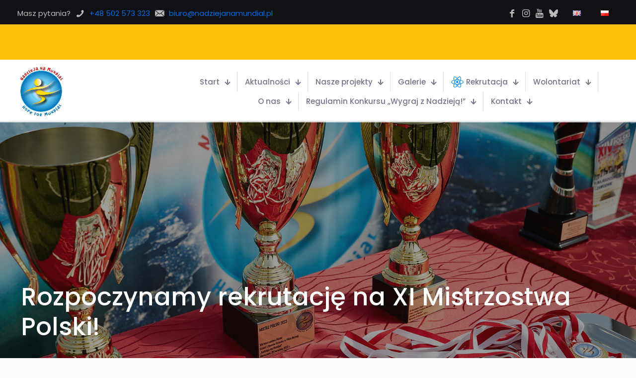

--- FILE ---
content_type: text/html; charset=UTF-8
request_url: https://nadziejanamundial.pl/2020/01/26/rozpoczynamy-rekrutacje-na-xi-mistrzostwa-polski/
body_size: 30607
content:
<!DOCTYPE html><html dir="ltr" lang="pl-PL" prefix="og: https://ogp.me/ns#" class="no-js " itemscope itemtype="https://schema.org/Article" ><head><script data-no-optimize="1">var litespeed_docref=sessionStorage.getItem("litespeed_docref");litespeed_docref&&(Object.defineProperty(document,"referrer",{get:function(){return litespeed_docref}}),sessionStorage.removeItem("litespeed_docref"));</script> <meta charset="UTF-8" /><title>Rozpoczynamy rekrutację na XI Mistrzostwa Polski! - Nadzieja na Mundial</title><meta name="description" content="W zeszłym roku obchodziliśmy okrągły jubileusz naszego turnieju. W tym roku – co już możemy ogłosić – rozpoczynamy kolejną dekadę z Mistrzostwami Polski! Już jedenasty raz rozpoczynamy przyjmowanie zgłoszeń na nasz turniej! I tak właśnie radośnie, z rozmachem, wchodzimy w 2020 rok! Już od jakiegoś czasu dostawaliśmy wiele zapytań kiedy ruszamy z przyjmowaniem drużyn i znów" /><meta name="robots" content="max-image-preview:large" /><meta name="author" content="Sławomir Grabowski"/><meta name="google-site-verification" content="qVL7_daxM-82eMnWDtGS2-UYKNFN-1gfL81LhcUtgGw" /><link rel="canonical" href="https://nadziejanamundial.pl/2020/01/26/rozpoczynamy-rekrutacje-na-xi-mistrzostwa-polski/" /><meta name="generator" content="All in One SEO (AIOSEO) 4.9.3" /><meta property="og:locale" content="pl_PL" /><meta property="og:site_name" content="Nadzieja na Mundial - Strona Stowarzyszenia Nadzieja na Mundial" /><meta property="og:type" content="article" /><meta property="og:title" content="Rozpoczynamy rekrutację na XI Mistrzostwa Polski! - Nadzieja na Mundial" /><meta property="og:description" content="W zeszłym roku obchodziliśmy okrągły jubileusz naszego turnieju. W tym roku – co już możemy ogłosić – rozpoczynamy kolejną dekadę z Mistrzostwami Polski! Już jedenasty raz rozpoczynamy przyjmowanie zgłoszeń na nasz turniej! I tak właśnie radośnie, z rozmachem, wchodzimy w 2020 rok! Już od jakiegoś czasu dostawaliśmy wiele zapytań kiedy ruszamy z przyjmowaniem drużyn i znów" /><meta property="og:url" content="https://nadziejanamundial.pl/2020/01/26/rozpoczynamy-rekrutacje-na-xi-mistrzostwa-polski/" /><meta property="og:image" content="https://nadziejanamundial.pl/wp-content/uploads/2023/11/cropped-Logo_MS_uni_rgb.png" /><meta property="og:image:secure_url" content="https://nadziejanamundial.pl/wp-content/uploads/2023/11/cropped-Logo_MS_uni_rgb.png" /><meta property="og:image:width" content="745" /><meta property="og:image:height" content="802" /><meta property="article:published_time" content="2020-01-26T10:28:32+00:00" /><meta property="article:modified_time" content="2023-12-10T01:09:03+00:00" /><meta property="article:publisher" content="https://www.facebook.com/HopeforMundial" /><meta name="twitter:card" content="summary_large_image" /><meta name="twitter:site" content="@Muffin_Group" /><meta name="twitter:title" content="Rozpoczynamy rekrutację na XI Mistrzostwa Polski! - Nadzieja na Mundial" /><meta name="twitter:description" content="W zeszłym roku obchodziliśmy okrągły jubileusz naszego turnieju. W tym roku – co już możemy ogłosić – rozpoczynamy kolejną dekadę z Mistrzostwami Polski! Już jedenasty raz rozpoczynamy przyjmowanie zgłoszeń na nasz turniej! I tak właśnie radośnie, z rozmachem, wchodzimy w 2020 rok! Już od jakiegoś czasu dostawaliśmy wiele zapytań kiedy ruszamy z przyjmowaniem drużyn i znów" /><meta name="twitter:creator" content="@Muffin_Group" /><meta name="twitter:image" content="https://nadziejanamundial.pl/wp-content/uploads/2023/11/cropped-Logo_MS_uni_rgb.png" /> <script type="application/ld+json" class="aioseo-schema">{"@context":"https:\/\/schema.org","@graph":[{"@type":"BlogPosting","@id":"https:\/\/nadziejanamundial.pl\/2020\/01\/26\/rozpoczynamy-rekrutacje-na-xi-mistrzostwa-polski\/#blogposting","name":"Rozpoczynamy rekrutacj\u0119 na XI Mistrzostwa Polski! - Nadzieja na Mundial","headline":"Rozpoczynamy rekrutacj\u0119 na XI Mistrzostwa Polski!","author":{"@id":"https:\/\/nadziejanamundial.pl\/author\/s-grabowski\/#author"},"publisher":{"@id":"https:\/\/nadziejanamundial.pl\/#organization"},"image":{"@type":"ImageObject","url":"https:\/\/nadziejanamundial.pl\/wp-content\/uploads\/2019\/04\/Mistrzostwa_Polski_MB-19_LR-1.jpg","width":1600,"height":1066},"datePublished":"2020-01-26T11:28:32+01:00","dateModified":"2023-12-10T02:09:03+01:00","inLanguage":"pl-PL","mainEntityOfPage":{"@id":"https:\/\/nadziejanamundial.pl\/2020\/01\/26\/rozpoczynamy-rekrutacje-na-xi-mistrzostwa-polski\/#webpage"},"isPartOf":{"@id":"https:\/\/nadziejanamundial.pl\/2020\/01\/26\/rozpoczynamy-rekrutacje-na-xi-mistrzostwa-polski\/#webpage"},"articleSection":"2020, Polski, pll_wpml_2983531"},{"@type":"BreadcrumbList","@id":"https:\/\/nadziejanamundial.pl\/2020\/01\/26\/rozpoczynamy-rekrutacje-na-xi-mistrzostwa-polski\/#breadcrumblist","itemListElement":[{"@type":"ListItem","@id":"https:\/\/nadziejanamundial.pl#listItem","position":1,"name":"Dom","item":"https:\/\/nadziejanamundial.pl","nextItem":{"@type":"ListItem","@id":"https:\/\/nadziejanamundial.pl\/category\/2020\/#listItem","name":"2020"}},{"@type":"ListItem","@id":"https:\/\/nadziejanamundial.pl\/category\/2020\/#listItem","position":2,"name":"2020","item":"https:\/\/nadziejanamundial.pl\/category\/2020\/","nextItem":{"@type":"ListItem","@id":"https:\/\/nadziejanamundial.pl\/2020\/01\/26\/rozpoczynamy-rekrutacje-na-xi-mistrzostwa-polski\/#listItem","name":"Rozpoczynamy rekrutacj\u0119 na XI Mistrzostwa Polski!"},"previousItem":{"@type":"ListItem","@id":"https:\/\/nadziejanamundial.pl#listItem","name":"Dom"}},{"@type":"ListItem","@id":"https:\/\/nadziejanamundial.pl\/2020\/01\/26\/rozpoczynamy-rekrutacje-na-xi-mistrzostwa-polski\/#listItem","position":3,"name":"Rozpoczynamy rekrutacj\u0119 na XI Mistrzostwa Polski!","previousItem":{"@type":"ListItem","@id":"https:\/\/nadziejanamundial.pl\/category\/2020\/#listItem","name":"2020"}}]},{"@type":"Organization","@id":"https:\/\/nadziejanamundial.pl\/#organization","name":"Nadzieja na Mundial","description":"Strona Stowarzyszenia Nadzieja na Mundial","url":"https:\/\/nadziejanamundial.pl\/","telephone":"+48511367030","logo":{"@type":"ImageObject","url":"https:\/\/nadziejanamundial.pl\/wp-content\/uploads\/2023\/11\/cropped-Logo_MS_uni_rgb.png","@id":"https:\/\/nadziejanamundial.pl\/2020\/01\/26\/rozpoczynamy-rekrutacje-na-xi-mistrzostwa-polski\/#organizationLogo","width":745,"height":802},"image":{"@id":"https:\/\/nadziejanamundial.pl\/2020\/01\/26\/rozpoczynamy-rekrutacje-na-xi-mistrzostwa-polski\/#organizationLogo"},"sameAs":["https:\/\/www.facebook.com\/HopeforMundial","https:\/\/twitter.com\/Muffin_Group","https:\/\/www.tiktok.com\/@hopeformundial","https:\/\/www.youtube.com\/@HopeforMundial\/featured"]},{"@type":"Person","@id":"https:\/\/nadziejanamundial.pl\/author\/s-grabowski\/#author","url":"https:\/\/nadziejanamundial.pl\/author\/s-grabowski\/","name":"S\u0142awomir Grabowski","image":{"@type":"ImageObject","@id":"https:\/\/nadziejanamundial.pl\/2020\/01\/26\/rozpoczynamy-rekrutacje-na-xi-mistrzostwa-polski\/#authorImage","url":"https:\/\/nadziejanamundial.pl\/wp-content\/litespeed\/avatar\/b364f3b98eed091988b5c814bb461da7.jpg?ver=1768902845","width":96,"height":96,"caption":"S\u0142awomir Grabowski"}},{"@type":"WebPage","@id":"https:\/\/nadziejanamundial.pl\/2020\/01\/26\/rozpoczynamy-rekrutacje-na-xi-mistrzostwa-polski\/#webpage","url":"https:\/\/nadziejanamundial.pl\/2020\/01\/26\/rozpoczynamy-rekrutacje-na-xi-mistrzostwa-polski\/","name":"Rozpoczynamy rekrutacj\u0119 na XI Mistrzostwa Polski! - Nadzieja na Mundial","description":"W zesz\u0142ym roku obchodzili\u015bmy okr\u0105g\u0142y jubileusz naszego turnieju. W tym roku \u2013 co ju\u017c mo\u017cemy og\u0142osi\u0107 \u2013 rozpoczynamy kolejn\u0105 dekad\u0119 z Mistrzostwami Polski! Ju\u017c jedenasty raz rozpoczynamy przyjmowanie zg\u0142osze\u0144 na nasz turniej! I tak w\u0142a\u015bnie rado\u015bnie, z rozmachem, wchodzimy w 2020 rok! Ju\u017c od jakiego\u015b czasu dostawali\u015bmy wiele zapyta\u0144 kiedy ruszamy z przyjmowaniem dru\u017cyn i zn\u00f3w","inLanguage":"pl-PL","isPartOf":{"@id":"https:\/\/nadziejanamundial.pl\/#website"},"breadcrumb":{"@id":"https:\/\/nadziejanamundial.pl\/2020\/01\/26\/rozpoczynamy-rekrutacje-na-xi-mistrzostwa-polski\/#breadcrumblist"},"author":{"@id":"https:\/\/nadziejanamundial.pl\/author\/s-grabowski\/#author"},"creator":{"@id":"https:\/\/nadziejanamundial.pl\/author\/s-grabowski\/#author"},"image":{"@type":"ImageObject","url":"https:\/\/nadziejanamundial.pl\/wp-content\/uploads\/2019\/04\/Mistrzostwa_Polski_MB-19_LR-1.jpg","@id":"https:\/\/nadziejanamundial.pl\/2020\/01\/26\/rozpoczynamy-rekrutacje-na-xi-mistrzostwa-polski\/#mainImage","width":1600,"height":1066},"primaryImageOfPage":{"@id":"https:\/\/nadziejanamundial.pl\/2020\/01\/26\/rozpoczynamy-rekrutacje-na-xi-mistrzostwa-polski\/#mainImage"},"datePublished":"2020-01-26T11:28:32+01:00","dateModified":"2023-12-10T02:09:03+01:00"},{"@type":"WebSite","@id":"https:\/\/nadziejanamundial.pl\/#website","url":"https:\/\/nadziejanamundial.pl\/","name":"Nadzieja na Mundial","description":"Strona Stowarzyszenia Nadzieja na Mundial","inLanguage":"pl-PL","publisher":{"@id":"https:\/\/nadziejanamundial.pl\/#organization"}}]}</script> <meta name="description" content="Just another WordPress site"/><meta property="og:image" content="https://nadziejanamundial.pl/wp-content/uploads/2019/04/Mistrzostwa_Polski_MB-19_LR-1.jpg"/><meta property="og:url" content="https://nadziejanamundial.pl/2020/01/26/rozpoczynamy-rekrutacje-na-xi-mistrzostwa-polski/"/><meta property="og:type" content="article"/><meta property="og:title" content="Rozpoczynamy rekrutację na XI Mistrzostwa Polski!"/><meta property="og:description" content="W zeszłym roku obchodziliśmy okrągły jubileusz naszego turnieju. W tym roku – co już możemy ogłosić […]"/><meta name="format-detection" content="telephone=no"><meta name="viewport" content="width=device-width, initial-scale=1" /><link rel="shortcut icon" href="https://new.nadziejanamundial.pl/wp-content/uploads/2023/11/Logo_MS_bez_napisow-80x80-1.png#82269" type="image/x-icon" /><link rel="apple-touch-icon" href="https://new.nadziejanamundial.pl/wp-content/uploads/2023/11/NnM_logo_male.png#82265" /><meta name="theme-color" content="#ffffff" media="(prefers-color-scheme: light)"><meta name="theme-color" content="#ffffff" media="(prefers-color-scheme: dark)"><link rel="alternate" title="oEmbed (JSON)" type="application/json+oembed" href="https://nadziejanamundial.pl/wp-json/oembed/1.0/embed?url=https%3A%2F%2Fnadziejanamundial.pl%2F2020%2F01%2F26%2Frozpoczynamy-rekrutacje-na-xi-mistrzostwa-polski%2F&#038;lang=pl" /><link rel="alternate" title="oEmbed (XML)" type="text/xml+oembed" href="https://nadziejanamundial.pl/wp-json/oembed/1.0/embed?url=https%3A%2F%2Fnadziejanamundial.pl%2F2020%2F01%2F26%2Frozpoczynamy-rekrutacje-na-xi-mistrzostwa-polski%2F&#038;format=xml&#038;lang=pl" />
 <script src="//www.googletagmanager.com/gtag/js?id=G-W4FYSJ595E"  data-cfasync="false" data-wpfc-render="false" type="text/javascript" async></script> <script data-cfasync="false" data-wpfc-render="false" type="text/javascript">var mi_version = '9.11.1';
				var mi_track_user = true;
				var mi_no_track_reason = '';
								var MonsterInsightsDefaultLocations = {"page_location":"https:\/\/nadziejanamundial.pl\/2020\/01\/26\/rozpoczynamy-rekrutacje-na-xi-mistrzostwa-polski\/"};
								if ( typeof MonsterInsightsPrivacyGuardFilter === 'function' ) {
					var MonsterInsightsLocations = (typeof MonsterInsightsExcludeQuery === 'object') ? MonsterInsightsPrivacyGuardFilter( MonsterInsightsExcludeQuery ) : MonsterInsightsPrivacyGuardFilter( MonsterInsightsDefaultLocations );
				} else {
					var MonsterInsightsLocations = (typeof MonsterInsightsExcludeQuery === 'object') ? MonsterInsightsExcludeQuery : MonsterInsightsDefaultLocations;
				}

								var disableStrs = [
										'ga-disable-G-W4FYSJ595E',
									];

				/* Function to detect opted out users */
				function __gtagTrackerIsOptedOut() {
					for (var index = 0; index < disableStrs.length; index++) {
						if (document.cookie.indexOf(disableStrs[index] + '=true') > -1) {
							return true;
						}
					}

					return false;
				}

				/* Disable tracking if the opt-out cookie exists. */
				if (__gtagTrackerIsOptedOut()) {
					for (var index = 0; index < disableStrs.length; index++) {
						window[disableStrs[index]] = true;
					}
				}

				/* Opt-out function */
				function __gtagTrackerOptout() {
					for (var index = 0; index < disableStrs.length; index++) {
						document.cookie = disableStrs[index] + '=true; expires=Thu, 31 Dec 2099 23:59:59 UTC; path=/';
						window[disableStrs[index]] = true;
					}
				}

				if ('undefined' === typeof gaOptout) {
					function gaOptout() {
						__gtagTrackerOptout();
					}
				}
								window.dataLayer = window.dataLayer || [];

				window.MonsterInsightsDualTracker = {
					helpers: {},
					trackers: {},
				};
				if (mi_track_user) {
					function __gtagDataLayer() {
						dataLayer.push(arguments);
					}

					function __gtagTracker(type, name, parameters) {
						if (!parameters) {
							parameters = {};
						}

						if (parameters.send_to) {
							__gtagDataLayer.apply(null, arguments);
							return;
						}

						if (type === 'event') {
														parameters.send_to = monsterinsights_frontend.v4_id;
							var hookName = name;
							if (typeof parameters['event_category'] !== 'undefined') {
								hookName = parameters['event_category'] + ':' + name;
							}

							if (typeof MonsterInsightsDualTracker.trackers[hookName] !== 'undefined') {
								MonsterInsightsDualTracker.trackers[hookName](parameters);
							} else {
								__gtagDataLayer('event', name, parameters);
							}
							
						} else {
							__gtagDataLayer.apply(null, arguments);
						}
					}

					__gtagTracker('js', new Date());
					__gtagTracker('set', {
						'developer_id.dZGIzZG': true,
											});
					if ( MonsterInsightsLocations.page_location ) {
						__gtagTracker('set', MonsterInsightsLocations);
					}
										__gtagTracker('config', 'G-W4FYSJ595E', {"forceSSL":"true","link_attribution":"true"} );
										window.gtag = __gtagTracker;										(function () {
						/* https://developers.google.com/analytics/devguides/collection/analyticsjs/ */
						/* ga and __gaTracker compatibility shim. */
						var noopfn = function () {
							return null;
						};
						var newtracker = function () {
							return new Tracker();
						};
						var Tracker = function () {
							return null;
						};
						var p = Tracker.prototype;
						p.get = noopfn;
						p.set = noopfn;
						p.send = function () {
							var args = Array.prototype.slice.call(arguments);
							args.unshift('send');
							__gaTracker.apply(null, args);
						};
						var __gaTracker = function () {
							var len = arguments.length;
							if (len === 0) {
								return;
							}
							var f = arguments[len - 1];
							if (typeof f !== 'object' || f === null || typeof f.hitCallback !== 'function') {
								if ('send' === arguments[0]) {
									var hitConverted, hitObject = false, action;
									if ('event' === arguments[1]) {
										if ('undefined' !== typeof arguments[3]) {
											hitObject = {
												'eventAction': arguments[3],
												'eventCategory': arguments[2],
												'eventLabel': arguments[4],
												'value': arguments[5] ? arguments[5] : 1,
											}
										}
									}
									if ('pageview' === arguments[1]) {
										if ('undefined' !== typeof arguments[2]) {
											hitObject = {
												'eventAction': 'page_view',
												'page_path': arguments[2],
											}
										}
									}
									if (typeof arguments[2] === 'object') {
										hitObject = arguments[2];
									}
									if (typeof arguments[5] === 'object') {
										Object.assign(hitObject, arguments[5]);
									}
									if ('undefined' !== typeof arguments[1].hitType) {
										hitObject = arguments[1];
										if ('pageview' === hitObject.hitType) {
											hitObject.eventAction = 'page_view';
										}
									}
									if (hitObject) {
										action = 'timing' === arguments[1].hitType ? 'timing_complete' : hitObject.eventAction;
										hitConverted = mapArgs(hitObject);
										__gtagTracker('event', action, hitConverted);
									}
								}
								return;
							}

							function mapArgs(args) {
								var arg, hit = {};
								var gaMap = {
									'eventCategory': 'event_category',
									'eventAction': 'event_action',
									'eventLabel': 'event_label',
									'eventValue': 'event_value',
									'nonInteraction': 'non_interaction',
									'timingCategory': 'event_category',
									'timingVar': 'name',
									'timingValue': 'value',
									'timingLabel': 'event_label',
									'page': 'page_path',
									'location': 'page_location',
									'title': 'page_title',
									'referrer' : 'page_referrer',
								};
								for (arg in args) {
																		if (!(!args.hasOwnProperty(arg) || !gaMap.hasOwnProperty(arg))) {
										hit[gaMap[arg]] = args[arg];
									} else {
										hit[arg] = args[arg];
									}
								}
								return hit;
							}

							try {
								f.hitCallback();
							} catch (ex) {
							}
						};
						__gaTracker.create = newtracker;
						__gaTracker.getByName = newtracker;
						__gaTracker.getAll = function () {
							return [];
						};
						__gaTracker.remove = noopfn;
						__gaTracker.loaded = true;
						window['__gaTracker'] = __gaTracker;
					})();
									} else {
										console.log("");
					(function () {
						function __gtagTracker() {
							return null;
						}

						window['__gtagTracker'] = __gtagTracker;
						window['gtag'] = __gtagTracker;
					})();
									}</script> <style id='wp-img-auto-sizes-contain-inline-css' type='text/css'>img:is([sizes=auto i],[sizes^="auto," i]){contain-intrinsic-size:3000px 1500px}
/*# sourceURL=wp-img-auto-sizes-contain-inline-css */</style><style id="litespeed-ccss">body{--wp--preset--color--black:#000;--wp--preset--color--cyan-bluish-gray:#abb8c3;--wp--preset--color--white:#fff;--wp--preset--color--pale-pink:#f78da7;--wp--preset--color--vivid-red:#cf2e2e;--wp--preset--color--luminous-vivid-orange:#ff6900;--wp--preset--color--luminous-vivid-amber:#fcb900;--wp--preset--color--light-green-cyan:#7bdcb5;--wp--preset--color--vivid-green-cyan:#00d084;--wp--preset--color--pale-cyan-blue:#8ed1fc;--wp--preset--color--vivid-cyan-blue:#0693e3;--wp--preset--color--vivid-purple:#9b51e0;--wp--preset--gradient--vivid-cyan-blue-to-vivid-purple:linear-gradient(135deg,rgba(6,147,227,1) 0%,#9b51e0 100%);--wp--preset--gradient--light-green-cyan-to-vivid-green-cyan:linear-gradient(135deg,#7adcb4 0%,#00d082 100%);--wp--preset--gradient--luminous-vivid-amber-to-luminous-vivid-orange:linear-gradient(135deg,rgba(252,185,0,1) 0%,rgba(255,105,0,1) 100%);--wp--preset--gradient--luminous-vivid-orange-to-vivid-red:linear-gradient(135deg,rgba(255,105,0,1) 0%,#cf2e2e 100%);--wp--preset--gradient--very-light-gray-to-cyan-bluish-gray:linear-gradient(135deg,#eee 0%,#a9b8c3 100%);--wp--preset--gradient--cool-to-warm-spectrum:linear-gradient(135deg,#4aeadc 0%,#9778d1 20%,#cf2aba 40%,#ee2c82 60%,#fb6962 80%,#fef84c 100%);--wp--preset--gradient--blush-light-purple:linear-gradient(135deg,#ffceec 0%,#9896f0 100%);--wp--preset--gradient--blush-bordeaux:linear-gradient(135deg,#fecda5 0%,#fe2d2d 50%,#6b003e 100%);--wp--preset--gradient--luminous-dusk:linear-gradient(135deg,#ffcb70 0%,#c751c0 50%,#4158d0 100%);--wp--preset--gradient--pale-ocean:linear-gradient(135deg,#fff5cb 0%,#b6e3d4 50%,#33a7b5 100%);--wp--preset--gradient--electric-grass:linear-gradient(135deg,#caf880 0%,#71ce7e 100%);--wp--preset--gradient--midnight:linear-gradient(135deg,#020381 0%,#2874fc 100%);--wp--preset--font-size--small:13px;--wp--preset--font-size--medium:20px;--wp--preset--font-size--large:36px;--wp--preset--font-size--x-large:42px;--wp--preset--spacing--20:.44rem;--wp--preset--spacing--30:.67rem;--wp--preset--spacing--40:1rem;--wp--preset--spacing--50:1.5rem;--wp--preset--spacing--60:2.25rem;--wp--preset--spacing--70:3.38rem;--wp--preset--spacing--80:5.06rem;--wp--preset--shadow--natural:6px 6px 9px rgba(0,0,0,.2);--wp--preset--shadow--deep:12px 12px 50px rgba(0,0,0,.4);--wp--preset--shadow--sharp:6px 6px 0px rgba(0,0,0,.2);--wp--preset--shadow--outlined:6px 6px 0px -3px rgba(255,255,255,1),6px 6px rgba(0,0,0,1);--wp--preset--shadow--crisp:6px 6px 0px rgba(0,0,0,1)}a,b,body,div,footer,h1,h6,header,html,i,img,li,p,section,span,strong,ul{margin:0;padding:0;border:0;font-size:100%;font:inherit;vertical-align:baseline}footer,header,section{display:block}body{line-height:1}ul{list-style:none}body{--mfn-column-gap-top:0;--mfn-column-gap-bottom:40px;--mfn-column-gap-left:12px;--mfn-column-gap-right:12px;--mfn-article-box-decoration:#0089f7;--mfn-before-after-slider:#fff;--mfn-before-after-label:rgba(0,0,0,.25);--mfn-before-after-label-color:#fff;--mfn-blog-slider-date-bg:#f8f8f8;--mfn-blog-date-bg:#f8f8f8;--mfn-contactbox-line:hsla(0,0%,100%,.2);--mfn-infobox-line:hsla(0,0%,100%,.2);--mfn-faq-line:rgba(0,0,0,.1);--mfn-clients-tiles:rgba(0,0,0,.08);--mfn-clients-tiles-hover:#0089f7;--mfn-offer-thumbs-nav:#0089f7;--mfn-timeline-date-bg:#f8f8f8;--mfn-sliding-box-bg:#0089f7;--mfn-tabs-border-width:1px;--mfn-tabs-border-color:rgba(0,0,0,.08);--mfn-shape-divider:#000;--mfn-icon-box-icon:#0089f7;--mfn-popup-tmpl-offset:30px;--mfn-exitbutton-font-size:16px;--mfn-exitbutton-size:30px;--mfn-exitbutton-item-size:16px;--mfn-exitbutton-offset-horizontal:0px;--mfn-wpml-arrow-size:10px;--mfn-sidemenu-always-visible-offset:400px;--mfn-button-font-family:inherit;--mfn-button-font-size:inherit;--mfn-button-font-weight:inherit;--mfn-button-font-style:inherit;--mfn-button-letter-spacing:inherit;--mfn-button-gap:10px;--mfn-button-padding:10px 20px;--mfn-button-border-width:0px;--mfn-button-border-style:solid;--mfn-button-border-radius:3px;--mfn-button-color:#626262;--mfn-button-color-hover:#626262;--mfn-button-icon-color:#626262;--mfn-button-icon-color-hover:#626262;--mfn-button-bg:#dbdddf;--mfn-button-bg-hover:#d3d3d3;--mfn-button-border-color:transparent;--mfn-button-border-color-hover:transparent;--mfn-button-box-shadow:unset;--mfn-button-theme-color:#fff;--mfn-button-theme-color-hover:#fff;--mfn-button-theme-icon-color:#0095eb;--mfn-button-theme-icon-color-hover:#007cc3;--mfn-button-theme-bg:#0095eb;--mfn-button-theme-bg-hover:#007cc3;--mfn-button-theme-border-color:transparent;--mfn-button-theme-border-color-hover:transparent;--mfn-button-theme-box-shadow:unset;--mfn-button-shop-color:#fff;--mfn-button-shop-color-hover:#fff;--mfn-button-shop-icon-color:#0095eb;--mfn-button-shop-icon-color-hover:#007cc3;--mfn-button-shop-bg:#161922;--mfn-button-shop-bg-hover:#030304;--mfn-button-shop-border-color:transparent;--mfn-button-shop-border-color-hover:transparent;--mfn-button-shop-box-shadow:unset;--mfn-button-action-color:#626262;--mfn-button-action-color-hover:#626262;--mfn-button-action-bg:#dbdddf;--mfn-button-action-bg-hover:#d3d3d3;--mfn-button-action-border-color:transparent;--mfn-button-action-border-color-hover:transparent;--mfn-button-action-box-shadow:unset}body.style-simple{--mfn-contactbox-line:hsla(0,0%,100%,.1);--mfn-infobox-line:hsla(0,0%,100%,.1)}img:not([src$=".svg"]){max-width:100%;height:auto}html{height:100%}body{-webkit-font-smoothing:antialiased;-webkit-text-size-adjust:100%}*,:after,:before{box-sizing:inherit;-webkit-font-smoothing:antialiased}h1,h6{margin-bottom:15px}p{margin:0 0 15px}i{font-style:italic}b,strong{font-weight:700}a,a:visited{text-decoration:none;outline:0}.content_wrapper img{max-width:100%;height:auto}button::-moz-focus-inner{border:0;padding:0}button{display:inline-flex;align-items:center;justify-content:center;gap:var(--mfn-button-gap);position:relative;box-sizing:border-box;font-family:var(--mfn-button-font-family);font-size:var(--mfn-button-font-size);font-weight:var(--mfn-button-font-weight);font-style:var(--mfn-button-font-style);letter-spacing:var(--mfn-button-letter-spacing);line-height:1.2;padding:var(--mfn-button-padding);border-width:var(--mfn-button-border-width);border-style:var(--mfn-button-border-style);border-radius:var(--mfn-button-border-radius);outline:unset;text-decoration:none;overflow:hidden}button{background-color:var(--mfn-button-bg);border-color:var(--mfn-button-border-color);color:var(--mfn-button-color);box-shadow:var(--mfn-button-box-shadow)}.button-animation-slide button:before{background-color:var(--mfn-button-bg-hover)}[class^=icon-]:before{font-family:mfn-icons;font-style:normal;font-weight:400;speak:never;display:inline-block;text-decoration:inherit;width:1em;text-align:center;font-variant:normal;text-transform:none;line-height:1em;-webkit-font-smoothing:antialiased;-moz-osx-font-smoothing:grayscale}.icon-email:before{content:"\e872"}.icon-left-open-big:before{content:"\e8b8"}.icon-phone:before{content:"\e8f4"}.icon-right-open-big:before{content:"\e916"}.icon-up-open-big:before{content:"\e946"}.icon-youtube:before{content:"\e95f"}.icon-menu-fine:before{content:"\e960"}.icon-instagram:before{content:"\f16d"}.icon-facebook:before{content:"\f30c"}.icon-tiktok:before{content:"\e987"}button::-moz-focus-inner{padding:0;border:0}body{min-width:960px}#Wrapper{position:relative}#Wrapper{max-width:1240px;margin:0 auto}.layout-full-width{padding:0}.layout-full-width #Wrapper{max-width:100%!important;width:100%!important;margin:0!important}#Content{width:100%;padding-top:30px;z-index:0;position:relative}.section{position:relative;box-sizing:border-box}.section_wrapper{max-width:1220px;height:100%;margin:0 auto;position:relative}.section_wrapper:after{clear:both;content:" ";display:block;height:0;visibility:hidden;width:100%}.mcb-wrap{float:left;position:relative;z-index:1;box-sizing:border-box}.mcb-wrap.divider{width:100%;height:0!important}.column{float:left;margin:0}.mcb-column,.mcb-wrap,.section{background-position:0 0;background-repeat:no-repeat}.one-fifth.mcb-wrap{width:20%}.one-fourth.mcb-wrap{width:25%}.one-second.mcb-wrap{width:50%}.one.mcb-wrap{width:100%}.one.column{width:100%}.mcb-column{position:relative}.mcb-column-inner{position:relative;margin:var(--mfn-column-gap-top) var(--mfn-column-gap-right) var(--mfn-column-gap-bottom) var(--mfn-column-gap-left)}.mfn-item-inline.column{width:auto!important;flex:0 0 auto!important;max-width:100%}.column.column_divider .mcb-item-divider-inner{margin-bottom:0!important;height:auto!important}.clearfix:after,.clearfix:before{content:"20";display:block;height:0;visibility:hidden}.clearfix:after,.clearfix:before{overflow:hidden;width:0}.clearfix:after{clear:both}.section[data-parallax="3d"]{overflow:hidden}.section .mfn-parallax{position:absolute;left:0;top:0;max-width:none!important}.section>.mcb-background-overlay{width:100%;height:100%;position:absolute;z-index:1;top:0;left:0}.wrap>.mcb-wrap-inner>.mcb-wrap-background-overlay{width:100%;height:100%;position:absolute;left:0;top:0;border-radius:inherit}.no-content-padding #Content{padding:0!important}#Content .fixed-nav{display:none}.fixed-nav{position:fixed;bottom:40px;height:80px;z-index:90}.fixed-nav.fixed-nav-prev{left:0}.fixed-nav.fixed-nav-next{right:0}.fixed-nav .arrow{display:block;width:35px;font-size:15px;color:#fff;line-height:80px;text-align:center}.fixed-nav .arrow,.fixed-nav .photo{height:80px;position:relative;z-index:92}.fixed-nav .photo{width:80px;overflow:hidden;line-height:0;background-color:#eee}.fixed-nav .desc{width:190px;padding:6px 15px;min-height:68px;background:#fff;z-index:91}.fixed-nav .desc h6{margin-bottom:0}.fixed-nav-prev .arrow,.fixed-nav-prev .desc,.fixed-nav-prev .photo{float:left}.fixed-nav-prev .desc{margin-left:-335px}.fixed-nav-next .arrow,.fixed-nav-next .desc,.fixed-nav-next .photo{float:right}.fixed-nav-next .desc{margin-right:-335px}@media only screen and (max-width:1430px){.fixed-nav-prev .photo{position:static;margin-left:-115px}.fixed-nav-next .photo{position:static;margin-right:-115px}}#body_overlay{position:fixed;top:0;left:0;width:100%;height:120%;background:rgba(0,0,0,.6);z-index:9002;display:none}body.mobile-side-slide{position:relative;overflow-x:visible}#back_to_top{float:right;margin:-9px 0 0}#back_to_top.sticky{position:fixed;right:75px;bottom:20px;z-index:9001}#back_to_top.sticky.scroll{opacity:0}#mfn-gdpr{display:none;align-items:center;position:fixed;z-index:10000;box-sizing:border-box}#mfn-gdpr .mfn-gdpr-image{line-height:0}#mfn-gdpr .mfn-gdpr-content>:last-child{margin-bottom:0}#mfn-gdpr[data-direction=vertical]{flex-direction:column;padding:40px;bottom:40px;width:320px}#mfn-gdpr[data-direction=vertical] .mfn-gdpr-image{margin-bottom:25px}#mfn-gdpr[data-direction=vertical] .mfn-gdpr-image img{max-height:64px;max-width:100%}#mfn-gdpr[data-direction=vertical] .mfn-gdpr-content{margin-bottom:15px;text-align:center}#mfn-gdpr[data-direction=vertical] .mfn-gdpr-readmore{margin-bottom:15px}#mfn-gdpr[data-aligment=right]{right:40px}#mfn-gdpr{background-color:#eef2f5}#mfn-gdpr .mfn-gdpr-content{color:#626262}#mfn-gdpr .mfn-gdpr-content a,#mfn-gdpr a.mfn-gdpr-readmore{color:#161922}#mfn-gdpr .mfn-gdpr-button{background-color:#006edf;color:#fff;border:1px solid transparent}.dark{color:#fff!important}.dark h1{color:#fff}.dark hr{background-color:hsla(0,0%,100%,.08);color:hsla(0,0%,100%,.08)}hr{display:block;border:none;outline:none;height:1px;width:100%}hr{margin:0 auto 15px;clear:both}hr.no_line{background:0 0;color:transparent}.column_divider hr{margin-bottom:0}.mfn-shape-divider{position:absolute;left:0;width:100%;overflow:hidden;line-height:0}.mfn-shape-divider[data-name=top]{top:0}.mfn-shape-divider[data-bring-front="1"]{z-index:2}.mfn-shape-divider svg{display:block;position:relative;width:100%;height:150px}.mfn-shape-divider svg path:not(.transparent){fill:var(--mfn-shape-divider)}ul{list-style:none outside}.column_heading .title{margin-bottom:0}.column_icon_box_2 a{text-decoration:none;color:inherit}.mfn-icon-box{box-sizing:border-box}.mfn-icon-box,.mfn-icon-box .icon-wrapper{display:flex;align-items:center;overflow:hidden}.mfn-icon-box .icon-wrapper{justify-content:center;flex-shrink:0;line-height:0}.mfn-builder-content .mfn-icon-box .icon-wrapper i{font-size:7vh;line-height:1;color:var(--mfn-icon-box-icon)}.mfn-icon-box:not(.mfn-header-icon-box) .desc-wrapper{flex-grow:1;display:flex;flex-wrap:wrap}.mfn-header-tmpl .mfn-header-icon-box .icon-wrapper{overflow:unset}.mfn-icon-box-left .icon-wrapper{margin:0 20px 0 0}.mfn-icon-box-top{flex-direction:column}.mfn-icon-box-top .desc-wrapper{width:100%;text-align:center}.mfn-icon-box-top .icon-wrapper{margin:0 0 30px}.mfn-icon-box-top.mfn-icon-box-center .icon-wrapper{width:40%}.mfn-icon-box-center{align-items:center}hr{background-color:rgba(0,0,0,.08);color:rgba(0,0,0,.08)}.mfn-close-icon{z-index:5;display:flex;justify-content:center;align-items:center;width:40px;height:40px;font-size:20px;text-decoration:none!important}.mfn-close-icon .icon{color:rgba(0,0,0,.3);display:inline-block}.section_wrapper{flex-wrap:wrap}.mcb-wrap,.mcb-wrap-inner,.section_wrapper{display:flex;align-items:flex-start}.mcb-wrap-inner{align-content:flex-start;flex-wrap:wrap;position:relative;width:100%;align-self:stretch}.column_column{display:flex}.mcb-item-column-inner{width:100%;word-break:break-word}.mfn-header-tmpl{--mfn-column-gap-left:5px;--mfn-column-gap-right:5px;--mfn-column-gap-bottom:0;--mfn-header-menu-gap:0px;--mfn-header-menu-icon-gap:5px;--mfn-header-menu-submenu-icon-gap:10px;--mfn-header-menu-sep:rgba(1,7,39,.15);--mfn-header-menu-animation-height:3px;--mfn-header-menu-icon-size:25px;--mfn-header-submenu-icon-size:13px;--mfn-header-menu-animation-color:#0089f7;--mfn-header-menu-sidebar-width:350px;--mfn-header-search-icon-color:#333;--mfn-header-icon-color:#333;--mfn-header-submenu-border-radius-top:4px;--mfn-header-submenu-border-radius-right:4px;--mfn-header-submenu-border-radius-bottom:4px;--mfn-header-submenu-border-radius-left:4px;--mfn-header-submenu-dropdown-size:8px;--mfn-header-submenu-dropdown-offset:0px;--mfn-header-submenu-dropdown-color:#fff;width:100%;position:relative;z-index:3}.mfn-header-tmpl.mfn-hasSticky .mfn-header-sticky-section{display:none}@media only screen and (max-width:767px){.mfn-header-tmpl .section_wrapper{padding-left:0!important;padding-right:0!important}}.mfn-header-overlay{position:fixed;left:0;top:0;width:100%;height:0;z-index:2;opacity:0}.mfn-header-tmpl .mcb-header-wrap{width:auto;max-width:100%}.mfn-header-tmpl .mcb-header-section>.section_wrapper,.mfn-header-tmpl .mcb-header-wrap>.mcb-wrap-inner{flex-wrap:nowrap}.mfn-header-tmpl .mcb-header-section>.section_wrapper:after{content:unset}@media only screen and (min-width:960px) and (max-width:1440px){.mfn-header-tmpl .laptop-one-second.mcb-header-wrap:not(.mfn-item-custom-width),.mfn-header-tmpl .laptop-one.mcb-header-wrap:not(.mfn-item-custom-width){width:auto}}@media only screen and (min-width:768px) and (max-width:959px){.mfn-header-tmpl .tablet-one-second.mcb-header-wrap:not(.mfn-item-custom-width),.mfn-header-tmpl .tablet-one.mcb-header-wrap:not(.mfn-item-custom-width){width:auto}}@media only screen and (max-width:767px){.mfn-header-tmpl .mobile-one.mcb-header-wrap:not(.mfn-item-custom-width){width:auto}}.mfn-item-inline.column_header_menu,.mfn-item-inline.column_header_promo_bar{flex-grow:1!important;flex-shrink:1!important;flex-basis:0!important}.mfn-header-tmpl .column_column{flex-shrink:1!important}.mfn-header-tmpl .column_column .column_attr>:last-child{margin-bottom:0}.column_header_logo .logo-wrapper{display:flex;align-items:center;width:100%;height:100%;line-height:0}.column_header_logo .logo-wrapper>*{width:100%;height:auto}.column_header_promo_bar .promo_bar_slider .pbs_one{display:none}.column_header_promo_bar .promo_bar_slider .pbs_one.pbs-active,.column_header_promo_bar .promo_bar_slider:not(.mfn-initialized) .pbs_one:first-child{display:block;animation:mfnPBSFadeIn .3s cubic-bezier(.2,1,.3,1);-webkit-animation:mfnPBSFadeIn .3s cubic-bezier(.2,1,.3,1)}@keyframes mfnPBSFadeIn{0%{opacity:0;transform:scale(.98)}to{opacity:1;transform:scale(1)}}@-webkit-keyframes mfnPBSFadeIn{0%{opacity:0;transform:scale(.98)}to{opacity:1;transform:scale(1)}}.mfn-header-menu{display:flex;align-items:stretch;flex-wrap:wrap;font-size:15px;line-height:1.5;font-weight:500}.mfn-header-menu,.mfn-header-menu .mfn-submenu{margin:0;padding:0;list-style:none}.mfn-header-menu .mfn-menu-li{position:relative}.mfn-header-menu .mfn-menu-li .mfn-menu-link{display:flex;text-decoration:none}.mfn-header-menu>.mfn-menu-li>.mfn-menu-link{position:relative;align-items:center;justify-content:center;padding:8px 20px;width:100%;box-sizing:border-box}.mfn-header-menu>.mfn-menu-li>.mfn-menu-link .menu-item-helper{display:flex;position:absolute;left:0;top:0;width:100%;height:100%;box-sizing:border-box}.mfn-header-menu .mfn-menu-li .mfn-submenu{display:none;position:absolute;width:220px;border-radius:var(--mfn-header-submenu-border-radius-top) var(--mfn-header-submenu-border-radius-right) var(--mfn-header-submenu-border-radius-bottom) var(--mfn-header-submenu-border-radius-left)}.mfn-header-menu .mfn-menu-li .mfn-submenu .mfn-menu-link{align-items:center;padding:10px 20px}.mfn-header-menu .mfn-menu-li .mfn-submenu .mfn-menu-li:first-child .mfn-menu-link{border-radius:var(--mfn-header-submenu-border-radius-top) var(--mfn-header-submenu-border-radius-right) 0 0}.mfn-header-menu .mfn-menu-li .mfn-submenu .mfn-menu-li:last-child .mfn-menu-link{border-bottom:0;border-radius:0 0 var(--mfn-header-submenu-border-radius-bottom) var(--mfn-header-submenu-border-radius-left)}.mfn-header-menu .mfn-menu-li .mfn-submenu .mfn-menu-link .menu-sub{margin-left:auto}.mfn-header-menu>.mfn-menu-li .mfn-submenu{left:0;top:100%}.mfn-header-menu .mfn-menu-li>.mfn-menu-link{color:#73748c}.mfn-header-menu .mfn-menu-link .menu-icon i{color:#0089f7}.mfn-header-menu .mfn-submenu{background-color:#fff;box-shadow:0 10px 20px 0 rgba(1,7,39,.05)}.mfn-header-menu>.mfn-menu-li,.mfn-header-menu>.mfn-menu-li .mfn-menu-link .menu-icon,.mfn-header-menu>.mfn-menu-li .mfn-menu-link .menu-sub{z-index:1}.mfn-header-menu>.mfn-menu-li>.mfn-menu-link,.mfn-menu-separator-on>.mfn-menu-li:after{z-index:4}.mfn-header-menu>.mfn-menu-li>.mfn-menu-link>.label-wrapper>.menu-label{white-space:nowrap}.mfn-header-menu>.mfn-menu-li .mfn-menu-link span.menu-sub i{font-size:var(--mfn-header-submenu-icon-size)}.mfn-header-menu .mfn-menu-li .mfn-submenu .mfn-menu-link .menu-sub>i{font-size:var(--mfn-header-submenu-submenu-icon-size)}.mfn-header-menu .mfn-menu-link .menu-icon{line-height:1}.mfn-header-menu .mfn-menu-link .menu-icon i{font-size:var(--mfn-header-menu-icon-size)}.mfn-header-menu .mfn-menu-link .label-wrapper{position:relative;display:flex;flex-direction:column}.mfn-menu-submenu-icon-off .mfn-menu-link .menu-sub{display:none}.mfn-menu-icon-left .mfn-menu-link>.menu-icon{margin-right:var(--mfn-header-menu-icon-gap)}.mfn-menu-icon-left .mfn-menu-link>.menu-sub{margin-left:var(--mfn-header-menu-submenu-icon-gap)}.mfn-menu-separator-on>.mfn-menu-li:after{content:"";width:1px;height:100%;background-color:var(--mfn-header-menu-sep);position:absolute;top:0;right:calc(var(--mfn-header-menu-gap)*-0.5)}.mfn-menu-separator-on>.mfn-menu-li:last-child:after{display:none}.mfn-header-menu>.mfn-menu-li{display:inline-flex;margin:0 calc(var(--mfn-header-menu-gap)/2)}.mfn-header-menu>.mfn-menu-li:first-child{margin-left:0}.mfn-header-menu>.mfn-menu-li:last-child{margin-right:0}.mfn-menu-animation-text-line-bottom>.mfn-menu-li>.mfn-menu-link .label-wrapper:before{content:"";position:absolute;left:0;top:100%;width:100%;height:var(--mfn-header-menu-animation-height);background-color:var(--mfn-header-menu-animation-color);transform:scaleX(0)}.mfn-menu-animation-text-toggle-line-bottom>.mfn-menu-li>.mfn-menu-link .label-wrapper:before{content:"";position:absolute;left:0;top:100%;width:100%;height:var(--mfn-header-menu-animation-height);background-color:var(--mfn-header-menu-animation-color);transform:scaleX(0);transform-origin:100% 50%}.mfn-header-tmpl .mfn-icon-box .icon-wrapper i{font-size:var(--mfn-header-menu-icon-size);color:var(--mfn-header-icon-color)}.mcb-item-header_burger-inner{z-index:2}.mfn-header-tmpl-menu-sidebar{position:fixed!important;z-index:1;top:0;width:var(--mfn-header-menu-sidebar-width);height:100vh;background-color:#f6f7f9}.mfn-header-tmpl-menu-sidebar .mfn-header-tmpl-menu-sidebar-wrapper{display:flex;flex-wrap:wrap;position:relative;align-items:center;overflow-y:auto;height:100%;padding:50px;box-sizing:border-box}.mfn-header-tmpl-menu-sidebar .mfn-header-menu{flex-direction:column;width:100%}.mfn-header-tmpl-menu-sidebar .mfn-header-menu>.mfn-menu-li{flex-direction:column}.mfn-header-tmpl-menu-sidebar .mfn-header-menu .mfn-submenu{display:none;position:relative;left:unset;top:unset;width:100%}.mfn-header-tmpl-menu-sidebar-right{right:calc(var(--mfn-header-menu-sidebar-width)*-1)}.mfn-header-tmpl-menu-sidebar .mfn-close-icon{position:absolute;top:10px}.mfn-header-tmpl-menu-sidebar-right .mfn-close-icon{right:10px}.mfn-header-tmpl-menu-sidebar .mfn-header-menu>.mfn-menu-li{display:inline-flex;margin:calc(var(--mfn-header-menu-gap)/2) 0}.mfn-header-tmpl-menu-sidebar .mfn-header-menu>.mfn-menu-li:first-child{margin-top:0}.mfn-header-tmpl-menu-sidebar .mfn-header-menu>.mfn-menu-li:last-child{margin-bottom:0}.mfn-header-tmpl a.mfn-icon-box{text-decoration:none}.mfn-header-tmpl .mfn-icon-box-left .icon-wrapper{margin:0 10px 0 0}.mfn-header-tmpl .mfn-icon-box-top .icon-wrapper{margin:0 0 5px}.column_header_burger.mfn-item-inline .icon-wrapper,.column_header_icon.mfn-item-inline .icon-wrapper{width:auto}.mfn-header-tmpl .mfn-icon-box-empty-desc .icon-wrapper{margin:0}.mfn-menu-separator-on>li:after{z-index:4}.mfn-footer-sliding .mfn-footer-tmpl{position:fixed;width:100%;bottom:0;left:0;z-index:-1}.mfn-footer-sliding #Wrapper{z-index:0;overflow-x:hidden}.mfn-footer-sliding #Content{position:relative}@media only screen and (max-width:767px){.mfn-footer-sliding .mfn-footer-tmpl{position:static}.mfn-footer-sliding #Content{margin-bottom:0!important}.mfn-footer-tmpl .mcb-section:not(.full-width){max-width:700px;padding-left:33px;padding-right:33px}.mfn-footer-tmpl .mcb-section .section_wrapper{max-width:100%!important}}.column_footer_logo .logo-wrapper{display:flex;align-items:center;width:100%;height:100%;line-height:0}.column_footer_logo .logo-wrapper img{max-width:100%;height:auto}body{--mfn-swiper-pagination-bullet-active-color:#007aff;--mfn-swiper-pagination-bullet-inactive-color:#000;--mfn-swiper-pagination-bullet-width:10px;--mfn-swiper-pagination-bullet-height:10px;--mfn-swiper-pagination-spacing:20px;--mfn-swiper-arrow-width:auto;--mfn-swiper-arrow-height:auto;--mfn-swiper-arrow-size:50px;--mfn-swiper-arrow-spacing:20px}.mfn-header-tmpl .column_header_icon .mfn-icon-box,.mfn-header-tmpl .column_header_icon .mfn-icon-box .icon-wrapper{overflow:unset}.mfn-icon-box-left .icon-wrapper{width:25%}.animate{-webkit-animation-duration:1s;-moz-animation-duration:1s;-ms-animation-duration:1s;-o-animation-duration:1s;animation-duration:1s;-webkit-animation-fill-mode:both;-moz-animation-fill-mode:both;-ms-animation-fill-mode:both;-o-animation-fill-mode:both;animation-fill-mode:both}.no-js .animate{opacity:1}.animate[data-anim-type]{opacity:0}.fab,.fas{-moz-osx-font-smoothing:grayscale;-webkit-font-smoothing:antialiased;display:inline-block;font-style:normal;font-variant:normal;text-rendering:auto;line-height:1}.fa-arrow-down:before{content:"\f063"}.fa-arrow-right:before{content:"\f061"}.fa-react:before{content:"\f41b"}.fab{font-family:Font Awesome\ 5 Brands}.fab{font-weight:400}.fas{font-family:Font Awesome\ 5 Free}.fas{font-weight:900}body{--mfn-tabs-border-width:1px}html{overflow-x:hidden}@media only screen and (max-width:1239px){a[href^=tel]{color:inherit;text-decoration:none}}@media only screen and (min-width:960px) and (max-width:1239px){body{min-width:0}#Wrapper{max-width:960px}.section_wrapper{max-width:940px}}@media only screen and (min-width:1441px){.hide-desktop{display:none!important}}@media only screen and (min-width:960px) and (max-width:1440px){.hide-laptop{display:none!important}.laptop-one-fifth.mcb-wrap{width:20%}.laptop-one-fourth.mcb-wrap{width:25%}.laptop-one-second.mcb-wrap{width:50%}.laptop-one.mcb-wrap{width:100%}.laptop-one.column{width:100%}}@media only screen and (max-width:959px){.section{background-attachment:scroll!important}}@media only screen and (min-width:768px) and (max-width:959px){body{min-width:0}#Wrapper{max-width:728px}.section_wrapper{max-width:708px}.tablet-one-fifth.mcb-wrap{width:20%}.tablet-one-fourth.mcb-wrap{width:25%}.tablet-one-second.mcb-wrap{width:50%}.tablet-one.mcb-wrap{width:100%}.tablet-one.column{width:100%}.hide-tablet{display:none!important}}@media only screen and (max-width:767px){body{min-width:0}body.responsive-overflow-x-mobile{overflow-x:hidden}.section_wrapper .column,.section_wrapper .mcb-wrap{margin:0;width:100%;clear:both}.sections_group{margin:0;width:100%!important;clear:both}.content_wrapper .section_wrapper{max-width:700px!important}.content_wrapper .mcb-column-inner{margin:0 0 20px}.mobile-one.mcb-wrap{width:100%}.mobile-one.column{width:100%}.hide-mobile{display:none!important}#back_to_top{float:none;margin:-10px 0 10px}#back_to_top.sticky{right:20px!important;margin:0}.fixed-nav{display:none!important}}@media only screen and (max-width:479px){#mfn-gdpr[data-direction=vertical]{width:calc(100% - 40px);padding:30px;bottom:20px}#mfn-gdpr[data-aligment=right]{right:20px}}html{background-color:#fcfcfc}#Wrapper,#Content{background-color:#fcfcfc}body,button{font-family:"Poppins"}h1{font-family:"Poppins"}h6{font-family:"Poppins"}body{font-size:15px;line-height:28px;font-weight:400;letter-spacing:0px}h1{font-size:50px;line-height:60px;font-weight:500;letter-spacing:0px}h6{font-size:15px;line-height:26px;font-weight:700;letter-spacing:0px}@media only screen and (min-width:768px) and (max-width:959px){body{font-size:13px;line-height:24px;font-weight:400;letter-spacing:0px}h1{font-size:43px;line-height:51px;font-weight:500;letter-spacing:0px}h6{font-size:13px;line-height:22px;font-weight:700;letter-spacing:0px}}@media only screen and (min-width:480px) and (max-width:767px){body{font-size:13px;line-height:21px;font-weight:400;letter-spacing:0px}h1{font-size:38px;line-height:45px;font-weight:500;letter-spacing:0px}h6{font-size:13px;line-height:20px;font-weight:700;letter-spacing:0px}}@media only screen and (max-width:479px){body{font-size:13px;line-height:19px;font-weight:400;letter-spacing:0px}h1{font-size:30px;line-height:36px;font-weight:500;letter-spacing:0px}h6{font-size:13px;line-height:19px;font-weight:700;letter-spacing:0px}}@media only screen and (min-width:1240px){#Wrapper{max-width:1240px}.section_wrapper{max-width:1220px}}@media only screen and (max-width:767px){#Wrapper{max-width:calc(100% - 67px)}.content_wrapper .section_wrapper{max-width:550px!important;padding-left:33px;padding-right:33px}}.footer_button{color:#65666C!important;background-color:transparent;box-shadow:none!important}.footer_button:after{display:none!important}body{--mfn-clients-tiles-hover:#0089f7;--mfn-icon-box-icon:#0089f7;--mfn-sliding-box-bg:#0089f7;--mfn-woo-body-color:#626262;--mfn-woo-heading-color:#626262;--mfn-woo-themecolor:#0089f7;--mfn-woo-bg-themecolor:#0089f7;--mfn-woo-border-themecolor:#0089f7}body{color:#626262}.fixed-nav .arrow{background-color:#0089f7}a{color:#006edf}h1{color:#161922}h6{color:#161922}.mfn-footer{color:#bababa}.mfn-footer h6{color:#fff}::-webkit-input-placeholder{color:#929292}::-moz-placeholder{color:#929292}:-ms-input-placeholder{color:#929292}:focus::-webkit-input-placeholder{color:#929292}:focus::-moz-placeholder{color:#929292}#mfn-gdpr{background-color:#eef2f5;border-radius:5px;box-shadow:0 15px 30px 0 rgba(1,7,39,.13)}#mfn-gdpr .mfn-gdpr-content{color:#626262}#mfn-gdpr .mfn-gdpr-content a,#mfn-gdpr a.mfn-gdpr-readmore{color:#161922}#mfn-gdpr .mfn-gdpr-button{background-color:#006edf;color:#fff;border-color:transparent}body{--mfn-featured-image:url(https://nadziejanamundial.pl/wp-content/uploads/2019/05/IMG_20190519_092756-scaled-1.jpg)}.mcb-section .mcb-wrap .mcb-item-96aee4465 .column_attr{color:#bbb}.mcb-section .mcb-wrap .mcb-item-ff6162bd2 .icon-wrapper{--mfn-header-icon-color:#bbb}.mcb-section .mcb-wrap .mcb-item-ff6162bd2 .mfn-icon-box .icon-wrapper{--mfn-header-menu-icon-size:18px}.mcb-section .mcb-wrap .mcb-item-68538fedb .icon-wrapper{--mfn-header-icon-color:#bbb}.mcb-section .mcb-wrap .mcb-item-68538fedb .mfn-icon-box .icon-wrapper{--mfn-header-menu-icon-size:18px}.mcb-section .mcb-wrap-24a19bc78{flex-grow:1;max-width-grow:1}.mcb-section .mcb-wrap-24a19bc78 .mcb-wrap-inner-24a19bc78{align-items:center}.mcb-section .mcb-wrap .mcb-item-waezhnh8l .icon-wrapper{--mfn-header-icon-color:#bbb}.mcb-section .mcb-wrap .mcb-item-waezhnh8l .mfn-icon-box .icon-wrapper{--mfn-header-menu-icon-size:18px}.mcb-section .mcb-wrap .mcb-item-yxawt8fu .icon-wrapper{--mfn-header-icon-color:#bbb}.mcb-section .mcb-wrap .mcb-item-yxawt8fu .mfn-icon-box .icon-wrapper{--mfn-header-menu-icon-size:18px}.mcb-section .mcb-wrap .mcb-item-m23n1k6jk .icon-wrapper{--mfn-header-icon-color:#bbb}.mcb-section .mcb-wrap .mcb-item-m23n1k6jk .mfn-icon-box .icon-wrapper{--mfn-header-menu-icon-size:18px}.mcb-section .mcb-wrap .mcb-item-6mcy4qumc .icon-wrapper{--mfn-header-icon-color:#bbb}.mcb-section .mcb-wrap .mcb-item-6mcy4qumc .mfn-icon-box .icon-wrapper{--mfn-header-menu-icon-size:18px}.mcb-section .mcb-wrap .mcb-item-8s9nf4iff .mfn-header-menu{justify-content:flex-start}.mcb-section .mcb-wrap .mcb-item-8s9nf4iff .mfn-header-menu>li.mfn-menu-li{flex-grow:unset;max-width-grow:unset}.mcb-section .mcb-wrap-vkb749p1m{flex-grow:unset;max-width-grow:unset}.mcb-section .mcb-wrap-vkb749p1m .mcb-wrap-inner-vkb749p1m{align-items:center;justify-content:flex-end}.mcb-section-effeeeee2 .mcb-section-inner-effeeeee2{align-items:center}.mcb-section-effeeeee2{background-color:#101015;padding-top:8px;padding-bottom:3px;margin-bottom:-9px;z-index:1}.mcb-section .mcb-wrap .mcb-item-uagtgo5y .mcb-column-inner-uagtgo5y{text-align:right;color:#3f51b5;padding-top:8px;line-height:1.5rem;font-weight:500;letter-spacing:.1rem;font-size:1.3rem;font-style:normal}.mcb-section .mcb-wrap .mcb-item-uagtgo5y .mcb-column-inner-uagtgo5y a{color:#3f51b5}.mcb-section .mcb-wrap .mcb-item-uagtgo5y{animation-delay:.499s}.mcb-section .mcb-wrap-5jmeq2ne{flex-grow:1;max-width-grow:1}.mcb-section .mcb-wrap-5jmeq2ne .mcb-wrap-inner-5jmeq2ne{align-items:center;min-height:20px;height:40px}.mcb-section-uoq5xdwv .mcb-section-inner-uoq5xdwv{align-items:center}.mcb-section-uoq5xdwv{background-color:#ffc107}.mcb-section .mcb-wrap .mcb-item-aefb3f2d5 .logo-wrapper{align-items:center}.mcb-section .mcb-wrap .mcb-item-aefb3f2d5{flex:0 0 106px;max-width:106px}.mcb-section .mcb-wrap .mcb-item-hg9s3ow2b .title{background-position:center center;font-size:33px;font-weight:600;letter-spacing:1px;line-height:40px}.mcb-section .mcb-wrap-695d22e72{flex-grow:unset;max-width-grow:unset;flex:0 0 334px;max-width:334px}.mcb-section .mcb-wrap-695d22e72 .mcb-wrap-inner-695d22e72{align-items:center;margin-right:15px}.mcb-section .mcb-wrap .mcb-item-lrqhgmopk .mfn-header-menu{justify-content:flex-end}.mcb-section .mcb-wrap .mcb-item-lrqhgmopk .mfn-header-menu>li.mfn-menu-li>a.mfn-menu-link{border-style:none;border-width:0 2px 0 0}.mcb-section .mcb-wrap .mcb-item-8psa0sjs8 .mfn-header-tmpl-menu-sidebar .mfn-header-tmpl-menu-sidebar-wrapper{align-items:center}.mcb-section .mcb-wrap .mcb-item-8psa0sjs8 .mfn-header-tmpl-menu-sidebar .mfn-close-icon{font-size:20px}.mcb-section .mcb-wrap-8uhtqpjqg{flex-grow:1;max-width-grow:1}.mcb-section .mcb-wrap-8uhtqpjqg .mcb-wrap-inner-8uhtqpjqg{align-items:center;margin-right:15px;flex-wrap:wrap;max-width-wrap:wrap}.mcb-section-9f3214457{padding-top:10px;padding-bottom:10px;background-color:rgba(255,255,255,.8);margin-bottom:-2px;margin-top:2px}.mcb-section-9f3214457 .mcb-section-inner-9f3214457{align-items:center}.mcb-section .mcb-wrap .mcb-item-u1c3blmu .logo-wrapper{align-items:center}.mcb-section .mcb-wrap .mcb-item-u1c3blmu{flex:0 0 71px;max-width:71px}.mcb-section .mcb-wrap-c9xllil3u{flex-grow:unset;max-width-grow:unset}.mcb-section .mcb-wrap-c9xllil3u .mcb-wrap-inner-c9xllil3u{align-items:center;margin-right:15px}.mcb-section .mcb-wrap .mcb-item-0h7er16v .mfn-header-menu{justify-content:flex-end}.mcb-section .mcb-wrap .mcb-item-0h7er16v .mfn-header-menu>li.mfn-menu-li>a.mfn-menu-link{border-style:none;border-width:0 2px 0 0}.mcb-section .mcb-wrap .mcb-item-qk8fird5o .mfn-header-menu{justify-content:flex-end}.mcb-section .mcb-wrap .mcb-item-qk8fird5o{flex:0 0 122px;max-width:122px}.mcb-section .mcb-wrap .mcb-item-dvlkb4v8s .mfn-header-tmpl-menu-sidebar .mfn-header-tmpl-menu-sidebar-wrapper{align-items:center}.mcb-section .mcb-wrap .mcb-item-dvlkb4v8s .mfn-header-tmpl-menu-sidebar .mfn-close-icon{font-size:20px}.mcb-section .mcb-wrap-o72qkwyf{flex-grow:unset;max-width-grow:unset}.mcb-section .mcb-wrap-o72qkwyf .mcb-wrap-inner-o72qkwyf{align-items:center;margin-right:15px;justify-content:flex-end}.mcb-section-p20akj1yf{padding-top:10px;padding-bottom:10px;background-color:rgba(255,255,255,.85);margin-bottom:-118px}.mcb-section-p20akj1yf .mcb-section-inner-p20akj1yf{align-items:center}@media (max-width:1440px){.mcb-section .mcb-wrap .mcb-item-8s9nf4iff .mfn-header-menu{justify-content:center}.mcb-section .mcb-wrap-5jmeq2ne{flex-grow:1;max-width-grow:1}.mcb-section .mcb-wrap-5jmeq2ne .mcb-wrap-inner-5jmeq2ne{align-items:center}.mcb-section-uoq5xdwv .mcb-section-inner-uoq5xdwv{align-items:center}.mcb-section .mcb-wrap .mcb-item-aefb3f2d5 .mcb-column-inner-aefb3f2d5{transform-scaleX:1;transform-scaleY:1;transform:matrix(1,0,0,1,0,0) rotate(0deg)}.mcb-section .mcb-wrap .mcb-item-hg9s3ow2b .title{font-size:31px;line-height:38px}.mcb-section .mcb-wrap .mcb-item-hg9s3ow2b{flex:0 0 200px;max-width:200px}.mcb-section .mcb-wrap-695d22e72{flex-grow:1;max-width-grow:1}.mcb-section .mcb-wrap-695d22e72 .mcb-wrap-inner-695d22e72{flex-wrap:nowrap;max-width-wrap:nowrap}.mcb-section .mcb-wrap .mcb-item-lrqhgmopk .mfn-header-menu{justify-content:center}.mcb-section .mcb-wrap .mcb-item-8psa0sjs8 .mfn-icon-box .icon-wrapper{--mfn-header-menu-icon-size:39px}.mcb-section .mcb-wrap-8uhtqpjqg{flex-grow:1;max-width-grow:1}.mcb-section .mcb-wrap-8uhtqpjqg .mcb-wrap-inner-8uhtqpjqg{flex-wrap:nowrap;max-width-wrap:nowrap}.mcb-section .mcb-wrap .mcb-item-u1c3blmu .mcb-column-inner-u1c3blmu{transform-scaleX:1;transform-scaleY:1;transform:matrix(1,0,0,1,0,0) rotate(0deg)}.mcb-section .mcb-wrap-c9xllil3u{flex-grow:1;max-width-grow:1}.mcb-section .mcb-wrap-c9xllil3u .mcb-wrap-inner-c9xllil3u{flex-wrap:nowrap;max-width-wrap:nowrap}.mcb-section .mcb-wrap .mcb-item-0h7er16v .mfn-header-menu{justify-content:center}.mcb-section .mcb-wrap .mcb-item-qk8fird5o .mfn-header-menu{justify-content:center}.mcb-section .mcb-wrap .mcb-item-dvlkb4v8s .mfn-icon-box .icon-wrapper{--mfn-header-menu-icon-size:39px}.mcb-section .mcb-wrap-o72qkwyf{flex-grow:1;max-width-grow:1}.mcb-section .mcb-wrap-o72qkwyf .mcb-wrap-inner-o72qkwyf{flex-wrap:nowrap;max-width-wrap:nowrap}}@media (max-width:959px){.mcb-section .mcb-wrap-24a19bc78{flex-grow:1;max-width-grow:1}.mcb-section .mcb-wrap-24a19bc78 .mcb-wrap-inner-24a19bc78{align-items:center}.mcb-section .mcb-wrap .mcb-item-8s9nf4iff .mfn-header-menu{justify-content:center}.mcb-section .mcb-wrap .mcb-item-8s9nf4iff .mfn-header-menu>li.mfn-menu-li{flex-grow:unset;max-width-grow:unset}.mcb-section .mcb-wrap-vkb749p1m{flex-grow:1;max-width-grow:1}.mcb-section .mcb-wrap-vkb749p1m .mcb-wrap-inner-vkb749p1m{align-items:center}.mcb-section-effeeeee2 .mcb-section-inner-effeeeee2{align-items:center}.mcb-section .mcb-wrap-5jmeq2ne{flex-grow:1;max-width-grow:1}.mcb-section .mcb-wrap-5jmeq2ne .mcb-wrap-inner-5jmeq2ne{align-items:center}.mcb-section-uoq5xdwv .mcb-section-inner-uoq5xdwv{align-items:center}.mcb-section .mcb-wrap .mcb-item-aefb3f2d5 .logo-wrapper{align-items:center}.mcb-section .mcb-wrap-695d22e72{flex-grow:unset;max-width-grow:unset}.mcb-section .mcb-wrap-695d22e72 .mcb-wrap-inner-695d22e72{align-items:center}.mcb-section .mcb-wrap .mcb-item-lrqhgmopk .mfn-header-menu{justify-content:center}.mcb-section .mcb-wrap-8uhtqpjqg{flex-grow:1;max-width-grow:1}.mcb-section .mcb-wrap-8uhtqpjqg .mcb-wrap-inner-8uhtqpjqg{align-items:center;justify-content:flex-end;flex-wrap:nowrap;max-width-wrap:nowrap}.mcb-section-9f3214457 .mcb-section-inner-9f3214457{align-items:center}.mcb-section .mcb-wrap .mcb-item-u1c3blmu .logo-wrapper{align-items:center}.mcb-section .mcb-wrap-c9xllil3u{flex-grow:unset;max-width-grow:unset}.mcb-section .mcb-wrap-c9xllil3u .mcb-wrap-inner-c9xllil3u{align-items:center}.mcb-section .mcb-wrap .mcb-item-0h7er16v .mfn-header-menu{justify-content:center}.mcb-section .mcb-wrap .mcb-item-qk8fird5o .mfn-header-menu{justify-content:center}.mcb-section .mcb-wrap-o72qkwyf{flex-grow:1;max-width-grow:1}.mcb-section .mcb-wrap-o72qkwyf .mcb-wrap-inner-o72qkwyf{align-items:center;justify-content:flex-end;flex-wrap:nowrap;max-width-wrap:nowrap}.mcb-section-p20akj1yf .mcb-section-inner-p20akj1yf{align-items:center}}@media (max-width:767px){.mcb-section .mcb-wrap-24a19bc78{flex-grow:1;max-width-grow:1}.mcb-section .mcb-wrap-24a19bc78 .mcb-wrap-inner-24a19bc78{align-items:center}.mcb-section .mcb-wrap .mcb-item-8s9nf4iff .mfn-header-menu{justify-content:center}.mcb-section .mcb-wrap .mcb-item-8s9nf4iff .mfn-header-menu>li.mfn-menu-li{flex-grow:unset;max-width-grow:unset}.mcb-section .mcb-wrap-vkb749p1m{flex-grow:1;max-width-grow:1}.mcb-section .mcb-wrap-vkb749p1m .mcb-wrap-inner-vkb749p1m{align-items:center;justify-content:center}.mcb-section-effeeeee2 .mcb-section-inner-effeeeee2{align-items:center}.mcb-section .mcb-wrap .mcb-item-uagtgo5y .mcb-column-inner-uagtgo5y{font-size:1rem;line-height:1.1rem}.mcb-section .mcb-wrap-5jmeq2ne{flex-grow:1;max-width-grow:1}.mcb-section .mcb-wrap-5jmeq2ne .mcb-wrap-inner-5jmeq2ne{align-items:center}.mcb-section-uoq5xdwv .mcb-section-inner-uoq5xdwv{align-items:center}.mcb-section .mcb-wrap .mcb-item-aefb3f2d5 .logo-wrapper{align-items:center}.mcb-section .mcb-wrap .mcb-item-aefb3f2d5{flex:0 0 92px;max-width:92px}.mcb-section .mcb-wrap .mcb-item-hg9s3ow2b .title{font-size:23px;line-height:31px}.mcb-section .mcb-wrap .mcb-item-hg9s3ow2b{flex:0 0 157px;max-width:157px}.mcb-section .mcb-wrap-695d22e72{flex-grow:1;max-width-grow:1;flex:0 0 262px;max-width:262px}.mcb-section .mcb-wrap-695d22e72 .mcb-wrap-inner-695d22e72{align-items:center;margin-top:-22px;margin-bottom:5px}.mcb-section .mcb-wrap .mcb-item-lrqhgmopk .mfn-header-menu{justify-content:center}.mcb-section .mcb-wrap-8uhtqpjqg{flex-grow:1;max-width-grow:1}.mcb-section .mcb-wrap-8uhtqpjqg .mcb-wrap-inner-8uhtqpjqg{align-items:center;margin-top:-22px;margin-bottom:5px}.mcb-section-9f3214457{padding-top:30px;padding-right:20px;padding-bottom:4px;padding-left:20px}.mcb-section-9f3214457 .mcb-section-inner-9f3214457{align-items:center}.mcb-section .mcb-wrap .mcb-item-u1c3blmu .logo-wrapper{align-items:center}.mcb-section .mcb-wrap .mcb-item-u1c3blmu{flex:0 0 92px;max-width:92px}.mcb-section .mcb-wrap-c9xllil3u{flex-grow:1;max-width-grow:1}.mcb-section .mcb-wrap-c9xllil3u .mcb-wrap-inner-c9xllil3u{align-items:center;margin-top:-22px;margin-bottom:5px}.mcb-section .mcb-wrap .mcb-item-0h7er16v .mfn-header-menu{justify-content:center}.mcb-section .mcb-wrap .mcb-item-qk8fird5o .mfn-header-menu{justify-content:center}.mcb-section .mcb-wrap-o72qkwyf{flex-grow:1;max-width-grow:1}.mcb-section .mcb-wrap-o72qkwyf .mcb-wrap-inner-o72qkwyf{align-items:center;margin-top:-22px;margin-bottom:5px}.mcb-section-p20akj1yf{padding-top:30px;padding-right:20px;padding-bottom:4px;padding-left:20px}.mcb-section-p20akj1yf .mcb-section-inner-p20akj1yf{align-items:center}}.mcb-section .mcb-wrap .mcb-item-b5c4b89d1 .title{background-position:center center}.mcb-section .mcb-wrap .mcb-item-b5c4b89d1 .mcb-column-inner-b5c4b89d1{padding-top:324px}.mcb-section .mcb-wrap-3e7c41cad .mcb-wrap-inner-3e7c41cad{min-height:254px}.mcb-section-21739d58d .mcb-background-overlay{background-position:center;background-size:cover;opacity:.47;background-image:linear-gradient(0deg,rgba(98,96,96,.64) 0%,rgba(255,255,255,.01) 0%);background-color:rgba(13,13,13,.86);background-repeat:no-repeat;background-attachment:parallax}.mcb-section-21739d58d{padding-top:0;padding-bottom:0;margin-top:-1px;margin-bottom:49px;background-repeat:no-repeat;background-position:center;background-size:cover;background-image:url(https://new.nadziejanamundial.pl/wp-content/uploads/2023/05/G6A6802_LR.jpg#43209)}.mcb-section-0lvxe5w0j{padding-top:123px;padding-bottom:104px;margin-top:-38px;background-size:cover;background-attachment:parallax;background-repeat:no-repeat;background-position:bottom center;background-image:url(https://new.nadziejanamundial.pl/wp-content/uploads/2023/12/tlo1.jpg#83832)}.mcb-section-0lvxe5w0j .mcb-background-overlay{opacity:1;background-attachment:parallax;background-repeat:no-repeat;background-size:cover;background-position:top center}.mcb-section-0lvxe5w0j .mfn-shape-divider-top svg{--mfn-shape-divider:#fff;width:100%;height:162px}:root{--wpforms-field-border-radius:3px;--wpforms-field-border-style:solid;--wpforms-field-border-size:1px;--wpforms-field-background-color:#fff;--wpforms-field-border-color:rgba(0,0,0,.25);--wpforms-field-border-color-spare:rgba(0,0,0,.25);--wpforms-field-text-color:rgba(0,0,0,.7);--wpforms-field-menu-color:#fff;--wpforms-label-color:rgba(0,0,0,.85);--wpforms-label-sublabel-color:rgba(0,0,0,.55);--wpforms-label-error-color:#d63637;--wpforms-button-border-radius:3px;--wpforms-button-border-style:none;--wpforms-button-border-size:1px;--wpforms-button-background-color:#066aab;--wpforms-button-border-color:#066aab;--wpforms-button-text-color:#fff;--wpforms-page-break-color:#066aab;--wpforms-background-image:none;--wpforms-background-position:center center;--wpforms-background-repeat:no-repeat;--wpforms-background-size:cover;--wpforms-background-width:100px;--wpforms-background-height:100px;--wpforms-background-color:rgba(0,0,0,0);--wpforms-background-url:none;--wpforms-container-padding:0px;--wpforms-container-border-style:none;--wpforms-container-border-width:1px;--wpforms-container-border-color:#000;--wpforms-container-border-radius:3px;--wpforms-field-size-input-height:43px;--wpforms-field-size-input-spacing:15px;--wpforms-field-size-font-size:16px;--wpforms-field-size-line-height:19px;--wpforms-field-size-padding-h:14px;--wpforms-field-size-checkbox-size:16px;--wpforms-field-size-sublabel-spacing:5px;--wpforms-field-size-icon-size:1;--wpforms-label-size-font-size:16px;--wpforms-label-size-line-height:19px;--wpforms-label-size-sublabel-font-size:14px;--wpforms-label-size-sublabel-line-height:17px;--wpforms-button-size-font-size:17px;--wpforms-button-size-height:41px;--wpforms-button-size-padding-h:15px;--wpforms-button-size-margin-top:10px;--wpforms-container-shadow-size-box-shadow:none}.mcb-section .mcb-wrap .mcb-item-1a48b1d90{flex:0 0 187px;max-width:187px}.mcb-section .mcb-wrap .mcb-item-1a48b1d90 .mcb-column-inner-1a48b1d90{margin-bottom:25px}.mcb-section .mcb-wrap .mcb-item-ce82dd0be .mcb-column-inner-ce82dd0be{margin-bottom:10px}.mcb-section .mcb-wrap .mcb-item-817ab253f .icon-wrapper i{font-size:15px;color:#fff}.mcb-section .mcb-wrap .mcb-item-817ab253f .icon-wrapper{width:36px;height:36px;border-style:solid;border-color:#fff4f4;border-width:1px;border-radius:100%;margin-bottom:0}.mcb-section .mcb-wrap .mcb-item-817ab253f .mcb-column-inner-817ab253f{margin-right:5px}.mcb-section .mcb-wrap .mcb-item-05d8b19a4 .icon-wrapper i{font-size:15px;color:#fff}.mcb-section .mcb-wrap .mcb-item-05d8b19a4 .icon-wrapper{width:36px;height:36px;border-style:solid;border-color:#fff4f4;border-width:1px;border-radius:100%;margin-bottom:0}.mcb-section .mcb-wrap .mcb-item-05d8b19a4 .mcb-column-inner-05d8b19a4{margin-right:5px;margin-left:5px}.mcb-section .mcb-wrap .mcb-item-65ecea913 .icon-wrapper i{font-size:15px;color:#fff}.mcb-section .mcb-wrap .mcb-item-65ecea913 .icon-wrapper{width:36px;height:36px;border-style:solid;border-color:#fff4f4;border-width:1px;border-radius:100%;margin-bottom:0}.mcb-section .mcb-wrap .mcb-item-65ecea913 .mcb-column-inner-65ecea913{margin-right:5px;margin-left:5px}.mcb-section .mcb-wrap .mcb-item-4e2c666a3 .icon-wrapper i{font-size:15px;color:#fff}.mcb-section .mcb-wrap .mcb-item-4e2c666a3 .icon-wrapper{width:36px;height:36px;border-style:solid;border-color:#fff4f4;border-width:1px;border-radius:100%;margin-bottom:0}.mcb-section .mcb-wrap .mcb-item-4e2c666a3 .mcb-column-inner-4e2c666a3{margin-right:5px;margin-left:5px}.mcb-section .mcb-wrap-3440f46dd .mcb-wrap-inner-3440f46dd{padding-right:10%;justify-content:center;margin-top:-103px}.mcb-section .mcb-wrap .mcb-item-c1db74d43 .title{background-position:center center}.mcb-section .mcb-wrap .mcb-item-c1db74d43 .mcb-column-inner-c1db74d43{margin-bottom:20px;margin-right:2px;margin-left:2px}.mcb-section .mcb-wrap .mcb-item-8kjulvcti .mcb-column-inner-8kjulvcti{margin-top:33px;margin-right:2px;margin-left:2px}.mcb-section .mcb-wrap-dd3d2dbd4 .mcb-wrap-inner-dd3d2dbd4{margin-top:10px;margin-left:2px;margin-right:2px}.mcb-section .mcb-wrap .mcb-item-71591b859 .title{background-position:center center}.mcb-section .mcb-wrap .mcb-item-71591b859 .mcb-column-inner-71591b859{margin-bottom:12px;margin-right:2px;margin-left:2px}.mcb-section .mcb-wrap .mcb-item-55af6030a .mcb-column-inner-55af6030a{margin-right:2px;margin-left:2px}.mcb-section .mcb-wrap-0d20cf0a3 .mcb-wrap-inner-0d20cf0a3{margin-top:10px;margin-right:0;margin-left:0}.mcb-section .mcb-wrap .mcb-item-5mxgwx9rw .title{background-position:center center}.mcb-section .mcb-wrap .mcb-item-5mxgwx9rw .mcb-column-inner-5mxgwx9rw{margin-bottom:12px;margin-right:2px;margin-left:2px}.mcb-section .mcb-wrap .mcb-item-184l45j0o .mcb-column-inner-184l45j0o{margin-right:2px;margin-left:2px}.mcb-section .mcb-wrap-wo23pb3yr .mcb-wrap-inner-wo23pb3yr{margin-top:10px}.mcb-section-880ff8a33{background-color:#131313;padding-top:23px;padding-bottom:0}.mcb-section .mcb-wrap .mcb-item-8db1c0115 .column_attr{text-align:center}.mcb-section .mcb-wrap .mcb-item-8db1c0115 .mcb-column-inner-8db1c0115{margin-bottom:0}.mcb-section-c23b25d57{background-color:#0d0d0d;padding-top:9px;padding-bottom:0}@media (max-width:767px){.mcb-section .mcb-wrap .mcb-item-ce82dd0be .column_attr{text-align:center}.mcb-section .mcb-wrap-3440f46dd .mcb-wrap-inner-3440f46dd{justify-content:center;padding-right:0}.mcb-section .mcb-wrap .mcb-item-c1db74d43 .title{text-align:center}.mcb-section .mcb-wrap .mcb-item-8kjulvcti .column_attr{text-align:center}.mcb-section .mcb-wrap .mcb-item-71591b859 .title{text-align:center}.mcb-section .mcb-wrap .mcb-item-55af6030a .column_attr{text-align:center}.mcb-section .mcb-wrap .mcb-item-5mxgwx9rw .title{text-align:center}.mcb-section .mcb-wrap .mcb-item-184l45j0o .column_attr{text-align:center}}</style><link rel="preload" data-asynced="1" data-optimized="2" as="style" onload="this.onload=null;this.rel='stylesheet'" href="https://nadziejanamundial.pl/wp-content/litespeed/ucss/3bb67fc116eaffa93138281c4e1ab33b.css?ver=b48c9" /><script data-optimized="1" type="litespeed/javascript" data-src="https://nadziejanamundial.pl/wp-content/plugins/litespeed-cache/assets/js/css_async.min.js"></script> <style id='mfn-dynamic-inline-css' type='text/css'>body:not(.template-slider) #Header_wrapper{background-image:url(https://new.nadziejanamundial.pl/wp-content/uploads/2023/05/G6A6802_LR.jpg#43209)}#Subheader{background-image:url(https://new.nadziejanamundial.pl/wp-content/uploads/2023/05/G6A6802_LR.jpg#43209);background-repeat:no-repeat;background-position:center;background-size:cover}
form input.display-none{display:none!important}body{--mfn-featured-image: url(https://nadziejanamundial.pl/wp-content/uploads/2019/04/Mistrzostwa_Polski_MB-19_LR-1.jpg.webp);}
/* Local Header Style 82996 */
.mcb-section .mcb-wrap .mcb-item-96aee4465 .column_attr{color:#bbbbbb;}.mcb-section .mcb-wrap .mcb-item-ff6162bd2 .mfn-icon-box .icon-wrapper{--mfn-header-menu-icon-size:18px;}.mcb-section .mcb-wrap .mcb-item-ff6162bd2 .icon-wrapper{--mfn-header-icon-color:#bbbbbb;}.mcb-section .mcb-wrap .mcb-item-ff6162bd2 .mfn-icon-box .icon-wrapper .header-cart-count,.mcb-section .mcb-wrap .mcb-item-ff6162bd2 .mfn-icon-box .icon-wrapper .header-wishlist-count{top:-9px;right:-11px;}.mcb-section .mcb-wrap .mcb-item-68538fedb .mfn-icon-box .icon-wrapper{--mfn-header-menu-icon-size:18px;}.mcb-section .mcb-wrap .mcb-item-68538fedb .icon-wrapper{--mfn-header-icon-color:#bbbbbb;}.mcb-section .mcb-wrap .mcb-item-68538fedb .mfn-icon-box .icon-wrapper .header-cart-count,.mcb-section .mcb-wrap .mcb-item-68538fedb .mfn-icon-box .icon-wrapper .header-wishlist-count{top:-9px;right:-11px;}.mcb-section .mcb-wrap-24a19bc78{flex-grow:1;}.mcb-section .mcb-wrap-24a19bc78 .mcb-wrap-inner-24a19bc78{align-items:center;}.mcb-section .mcb-wrap .mcb-item-waezhnh8l .mfn-icon-box .icon-wrapper{--mfn-header-menu-icon-size:18px;}.mcb-section .mcb-wrap .mcb-item-waezhnh8l .icon-wrapper{--mfn-header-icon-color:#bbbbbb;}.mcb-section .mcb-wrap .mcb-item-waezhnh8l .mfn-icon-box:hover .icon-wrapper{--mfn-header-icon-color:#FFFFFF;}.mcb-section .mcb-wrap .mcb-item-waezhnh8l .mfn-icon-box .icon-wrapper .header-cart-count,.mcb-section .mcb-wrap .mcb-item-waezhnh8l .mfn-icon-box .icon-wrapper .header-wishlist-count{top:-9px;right:-11px;}.mcb-section .mcb-wrap .mcb-item-yxawt8fu .mfn-icon-box .icon-wrapper{--mfn-header-menu-icon-size:18px;}.mcb-section .mcb-wrap .mcb-item-yxawt8fu .icon-wrapper{--mfn-header-icon-color:#bbbbbb;}.mcb-section .mcb-wrap .mcb-item-yxawt8fu .mfn-icon-box:hover .icon-wrapper{--mfn-header-icon-color:#FFFFFF;}.mcb-section .mcb-wrap .mcb-item-yxawt8fu .mfn-icon-box .icon-wrapper .header-cart-count,.mcb-section .mcb-wrap .mcb-item-yxawt8fu .mfn-icon-box .icon-wrapper .header-wishlist-count{top:-9px;right:-11px;}.mcb-section .mcb-wrap .mcb-item-m23n1k6jk .mfn-icon-box .icon-wrapper{--mfn-header-menu-icon-size:18px;}.mcb-section .mcb-wrap .mcb-item-m23n1k6jk .icon-wrapper{--mfn-header-icon-color:#bbbbbb;}.mcb-section .mcb-wrap .mcb-item-m23n1k6jk .mfn-icon-box:hover .icon-wrapper{--mfn-header-icon-color:#FFFFFF;}.mcb-section .mcb-wrap .mcb-item-m23n1k6jk .mfn-icon-box .icon-wrapper .header-cart-count,.mcb-section .mcb-wrap .mcb-item-m23n1k6jk .mfn-icon-box .icon-wrapper .header-wishlist-count{top:-9px;right:-11px;}.mcb-section .mcb-wrap .mcb-item-6mcy4qumc .mfn-icon-box .icon-wrapper{--mfn-header-menu-icon-size:18px;}.mcb-section .mcb-wrap .mcb-item-6mcy4qumc .icon-wrapper{--mfn-header-icon-color:#bbbbbb;}.mcb-section .mcb-wrap .mcb-item-6mcy4qumc .mfn-icon-box:hover .icon-wrapper{--mfn-header-icon-color:#FFFFFF;}.mcb-section .mcb-wrap .mcb-item-6mcy4qumc .mfn-icon-box .icon-wrapper .header-cart-count,.mcb-section .mcb-wrap .mcb-item-6mcy4qumc .mfn-icon-box .icon-wrapper .header-wishlist-count{top:-9px;right:-11px;}.mcb-section .mcb-wrap .mcb-item-8s9nf4iff .mfn-header-menu{justify-content:flex-start;}.mcb-section .mcb-wrap .mcb-item-8s9nf4iff .mfn-header-menu > li.mfn-menu-li{flex-grow:unset;}.mcb-section .mcb-wrap-vkb749p1m{flex-grow:unset;}.mcb-section .mcb-wrap-vkb749p1m .mcb-wrap-inner-vkb749p1m{align-items:center;justify-content:flex-end;}section.mcb-section-effeeeee2{padding-top:8px;padding-bottom:3px;margin-bottom:-9px;z-index:1;background-color:#101015;}section.mcb-section-effeeeee2 .mcb-section-inner-effeeeee2{align-items:center;}.mcb-section .mcb-wrap .mcb-item-uagtgo5y .mcb-column-inner-uagtgo5y{color:#F44336;font-size:1.9rem;text-align:right;padding-top:8px;}.mcb-section .mcb-wrap .mcb-item-uagtgo5y .mcb-column-inner-uagtgo5y a{color:#F44336;}.mcb-section .mcb-wrap .mcb-item-uagtgo5y .mcb-column-inner-uagtgo5y a:hover{color:#673AB7;}.mcb-section .mcb-wrap .mcb-item-uagtgo5y{animation-delay:499ms;}.mcb-section .mcb-wrap-5jmeq2ne .mcb-wrap-inner-5jmeq2ne{height:40px;min-height:20px;align-items:center;}.mcb-section .mcb-wrap-5jmeq2ne{flex-grow:1;}section.mcb-section-uoq5xdwv{height:80px;background-color:#FFC107;}section.mcb-section-uoq5xdwv .mcb-section-inner-uoq5xdwv{align-items:center;}.mcb-section .mcb-wrap .mcb-item-aefb3f2d5 .logo-wrapper{align-items:center;}.mcb-section .mcb-wrap .mcb-item-aefb3f2d5{width:106px;}.mcb-section .mcb-wrap .mcb-item-hg9s3ow2b .title{font-size:27px;font-weight:600;letter-spacing:1px;line-height:40px;background-position:center center;}.mcb-section .mcb-wrap-695d22e72{width:334px;flex-grow:unset;}.mcb-section .mcb-wrap-695d22e72 .mcb-wrap-inner-695d22e72{margin-right:15px;align-items:center;}.mcb-section .mcb-wrap .mcb-item-lrqhgmopk .mcb-column-inner-lrqhgmopk{padding-right:00px;padding-left:0px;margin-right:0px;margin-left:0px;}.mcb-section .mcb-wrap .mcb-item-lrqhgmopk .mfn-header-menu > li.mfn-menu-li > a.mfn-menu-link{padding-right:15px;padding-left:15px;border-style:none;border-width:0 2px 0 0;}.mcb-section .mcb-wrap .mcb-item-lrqhgmopk .mfn-header-menu{justify-content:flex-end;}.mcb-section .mcb-wrap .mcb-item-8psa0sjs8 .mfn-header-tmpl-menu-sidebar .mfn-header-tmpl-menu-sidebar-wrapper{align-items:center;}.mcb-section .mcb-wrap .mcb-item-8psa0sjs8 .mfn-header-tmpl-menu-sidebar .mfn-close-icon{font-size:20px;}.mcb-section .mcb-wrap-8uhtqpjqg .mcb-wrap-inner-8uhtqpjqg{margin-left:-9px;margin-right:15px;flex-wrap:wrap;align-items:center;}.mcb-section .mcb-wrap-8uhtqpjqg{flex-grow:1;}section.mcb-section-9f3214457{padding-top:10px;padding-bottom:10px;margin-bottom:-2px;margin-top:2px;background-color:rgba(255,255,255,0.8);}section.mcb-section-9f3214457 .mcb-section-inner-9f3214457{align-items:center;}.mcb-section .mcb-wrap .mcb-item-w6rw19xf .mcb-column-inner-w6rw19xf{color:#F44336;font-size:1.9rem;text-align:right;padding-top:8px;}.mcb-section .mcb-wrap .mcb-item-w6rw19xf .mcb-column-inner-w6rw19xf a{color:#F44336;}.mcb-section .mcb-wrap .mcb-item-w6rw19xf .mcb-column-inner-w6rw19xf a:hover{color:#673AB7;}.mcb-section .mcb-wrap .mcb-item-w6rw19xf{animation-delay:499ms;}.mcb-section .mcb-wrap-ozvxbdym .mcb-wrap-inner-ozvxbdym{height:40px;min-height:20px;align-items:center;}.mcb-section .mcb-wrap-ozvxbdym{flex-grow:1;}section.mcb-section-ma3kziamn{height:80px;background-color:#FFC107;}section.mcb-section-ma3kziamn .mcb-section-inner-ma3kziamn{align-items:center;}.mcb-section .mcb-wrap .mcb-item-u1c3blmu .logo-wrapper{align-items:center;}.mcb-section .mcb-wrap .mcb-item-u1c3blmu{width:71px;}.mcb-section .mcb-wrap-c9xllil3u{flex-grow:unset;}.mcb-section .mcb-wrap-c9xllil3u .mcb-wrap-inner-c9xllil3u{margin-right:15px;align-items:center;}.mcb-section .mcb-wrap .mcb-item-0h7er16v .mfn-header-menu{justify-content:flex-end;}.mcb-section .mcb-wrap .mcb-item-0h7er16v .mfn-header-menu > li.mfn-menu-li > a.mfn-menu-link{border-style:none;border-width:0 2px 0 0;}.mcb-section .mcb-wrap .mcb-item-qk8fird5o .mfn-header-menu{justify-content:flex-end;}.mcb-section .mcb-wrap .mcb-item-qk8fird5o{width:122px;}.mcb-section .mcb-wrap .mcb-item-dvlkb4v8s .mfn-header-tmpl-menu-sidebar .mfn-header-tmpl-menu-sidebar-wrapper{align-items:center;}.mcb-section .mcb-wrap .mcb-item-dvlkb4v8s .mfn-header-tmpl-menu-sidebar .mfn-close-icon{font-size:20px;}.mcb-section .mcb-wrap-o72qkwyf{flex-grow:unset;}.mcb-section .mcb-wrap-o72qkwyf .mcb-wrap-inner-o72qkwyf{margin-right:15px;align-items:center;justify-content:flex-end;}section.mcb-section-p20akj1yf{padding-top:10px;padding-bottom:10px;margin-bottom:-118px;background-color:rgba(255,255,255,0.85);}section.mcb-section-p20akj1yf .mcb-section-inner-p20akj1yf{align-items:center;}@media(max-width: 1440px){.mcb-section .mcb-wrap .mcb-item-8s9nf4iff .mfn-header-menu{justify-content:center;}.mcb-section .mcb-wrap-5jmeq2ne{flex-grow:1;}.mcb-section .mcb-wrap-5jmeq2ne .mcb-wrap-inner-5jmeq2ne{align-items:center;}section.mcb-section-uoq5xdwv .mcb-section-inner-uoq5xdwv{align-items:center;}.mcb-section .mcb-wrap .mcb-item-aefb3f2d5 .mcb-column-inner-aefb3f2d5{transform:matrix(1,0,0,1,0,0) rotate(0deg);}.mcb-section .mcb-wrap .mcb-item-hg9s3ow2b .title{font-size:31px;line-height:38px;}.mcb-section .mcb-wrap .mcb-item-hg9s3ow2b{width:200px;}.mcb-section .mcb-wrap-695d22e72{flex-grow:1;}.mcb-section .mcb-wrap-695d22e72 .mcb-wrap-inner-695d22e72{flex-wrap:nowrap;}.mcb-section .mcb-wrap .mcb-item-lrqhgmopk .mfn-header-menu{justify-content:center;}.mcb-section .mcb-wrap .mcb-item-8psa0sjs8 .mfn-icon-box .icon-wrapper{--mfn-header-menu-icon-size:39px;}.mcb-section .mcb-wrap-8uhtqpjqg{flex-grow:1;}.mcb-section .mcb-wrap-8uhtqpjqg .mcb-wrap-inner-8uhtqpjqg{flex-wrap:nowrap;}.mcb-section .mcb-wrap-ozvxbdym{flex-grow:1;}.mcb-section .mcb-wrap-ozvxbdym .mcb-wrap-inner-ozvxbdym{align-items:center;}section.mcb-section-ma3kziamn .mcb-section-inner-ma3kziamn{align-items:center;}.mcb-section .mcb-wrap .mcb-item-u1c3blmu .mcb-column-inner-u1c3blmu{transform:matrix(1,0,0,1,0,0) rotate(0deg);}.mcb-section .mcb-wrap-c9xllil3u{flex-grow:1;}.mcb-section .mcb-wrap-c9xllil3u .mcb-wrap-inner-c9xllil3u{flex-wrap:nowrap;}.mcb-section .mcb-wrap .mcb-item-0h7er16v .mfn-header-menu{justify-content:center;}.mcb-section .mcb-wrap .mcb-item-qk8fird5o .mfn-header-menu{justify-content:center;}.mcb-section .mcb-wrap .mcb-item-dvlkb4v8s .mfn-icon-box .icon-wrapper{--mfn-header-menu-icon-size:39px;}.mcb-section .mcb-wrap-o72qkwyf{flex-grow:1;}.mcb-section .mcb-wrap-o72qkwyf .mcb-wrap-inner-o72qkwyf{flex-wrap:nowrap;}}@media(max-width: 959px){.mcb-section .mcb-wrap-24a19bc78{flex-grow:1;}.mcb-section .mcb-wrap-24a19bc78 .mcb-wrap-inner-24a19bc78{align-items:center;}.mcb-section .mcb-wrap .mcb-item-8s9nf4iff .mfn-header-menu{justify-content:center;}.mcb-section .mcb-wrap .mcb-item-8s9nf4iff .mfn-header-menu > li.mfn-menu-li{flex-grow:unset;}.mcb-section .mcb-wrap-vkb749p1m{flex-grow:1;}.mcb-section .mcb-wrap-vkb749p1m .mcb-wrap-inner-vkb749p1m{align-items:center;}section.mcb-section-effeeeee2 .mcb-section-inner-effeeeee2{align-items:center;}.mcb-section .mcb-wrap .mcb-item-uagtgo5y .mcb-column-inner-uagtgo5y{font-size:2em;}.mcb-section .mcb-wrap-5jmeq2ne{flex-grow:1;}.mcb-section .mcb-wrap-5jmeq2ne .mcb-wrap-inner-5jmeq2ne{align-items:center;}section.mcb-section-uoq5xdwv .mcb-section-inner-uoq5xdwv{align-items:center;}.mcb-section .mcb-wrap .mcb-item-aefb3f2d5 .logo-wrapper{align-items:center;}.mcb-section .mcb-wrap-695d22e72{flex-grow:unset;}.mcb-section .mcb-wrap-695d22e72 .mcb-wrap-inner-695d22e72{align-items:center;}.mcb-section .mcb-wrap .mcb-item-lrqhgmopk .mfn-header-menu{justify-content:center;}.mcb-section .mcb-wrap-8uhtqpjqg{flex-grow:1;}.mcb-section .mcb-wrap-8uhtqpjqg .mcb-wrap-inner-8uhtqpjqg{flex-wrap:nowrap;align-items:center;justify-content:flex-end;}section.mcb-section-9f3214457 .mcb-section-inner-9f3214457{align-items:center;}.mcb-section .mcb-wrap .mcb-item-w6rw19xf .mcb-column-inner-w6rw19xf{font-size:2em;}.mcb-section .mcb-wrap-ozvxbdym{flex-grow:1;}.mcb-section .mcb-wrap-ozvxbdym .mcb-wrap-inner-ozvxbdym{align-items:center;}section.mcb-section-ma3kziamn .mcb-section-inner-ma3kziamn{align-items:center;}.mcb-section .mcb-wrap .mcb-item-u1c3blmu .logo-wrapper{align-items:center;}.mcb-section .mcb-wrap-c9xllil3u{flex-grow:unset;}.mcb-section .mcb-wrap-c9xllil3u .mcb-wrap-inner-c9xllil3u{align-items:center;}.mcb-section .mcb-wrap .mcb-item-0h7er16v .mfn-header-menu{justify-content:center;}.mcb-section .mcb-wrap .mcb-item-qk8fird5o .mfn-header-menu{justify-content:center;}.mcb-section .mcb-wrap-o72qkwyf{flex-grow:1;}.mcb-section .mcb-wrap-o72qkwyf .mcb-wrap-inner-o72qkwyf{flex-wrap:nowrap;align-items:center;justify-content:flex-end;}section.mcb-section-p20akj1yf .mcb-section-inner-p20akj1yf{align-items:center;}}@media(max-width: 767px){.mcb-section .mcb-wrap-24a19bc78{flex-grow:1;}.mcb-section .mcb-wrap-24a19bc78 .mcb-wrap-inner-24a19bc78{align-items:center;}.mcb-section .mcb-wrap .mcb-item-8s9nf4iff .mfn-header-menu{justify-content:center;}.mcb-section .mcb-wrap .mcb-item-8s9nf4iff .mfn-header-menu > li.mfn-menu-li{flex-grow:unset;}.mcb-section .mcb-wrap-vkb749p1m{flex-grow:1;}.mcb-section .mcb-wrap-vkb749p1m .mcb-wrap-inner-vkb749p1m{align-items:center;justify-content:center;}section.mcb-section-effeeeee2 .mcb-section-inner-effeeeee2{align-items:center;}.mcb-section .mcb-wrap .mcb-item-uagtgo5y .mcb-column-inner-uagtgo5y{font-size:1.3rem;line-height:1.4rem;}.mcb-section .mcb-wrap-5jmeq2ne{flex-grow:1;}.mcb-section .mcb-wrap-5jmeq2ne .mcb-wrap-inner-5jmeq2ne{align-items:center;}section.mcb-section-uoq5xdwv .mcb-section-inner-uoq5xdwv{align-items:center;}.mcb-section .mcb-wrap .mcb-item-aefb3f2d5 .logo-wrapper{align-items:center;}.mcb-section .mcb-wrap .mcb-item-aefb3f2d5{width:92px;}.mcb-section .mcb-wrap .mcb-item-hg9s3ow2b .title{font-size:23px;line-height:31px;}.mcb-section .mcb-wrap .mcb-item-hg9s3ow2b{width:157px;}.mcb-section .mcb-wrap-695d22e72{width:262px;flex-grow:1;}.mcb-section .mcb-wrap-695d22e72 .mcb-wrap-inner-695d22e72{margin-top:-22px;margin-bottom:5px;align-items:center;}.mcb-section .mcb-wrap .mcb-item-lrqhgmopk .mfn-header-menu{justify-content:center;}.mcb-section .mcb-wrap-8uhtqpjqg .mcb-wrap-inner-8uhtqpjqg{margin-top:-22px;margin-bottom:5px;align-items:center;}.mcb-section .mcb-wrap-8uhtqpjqg{flex-grow:1;}section.mcb-section-9f3214457{padding-top:30px;padding-right:20px;padding-bottom:4px;padding-left:20px;}section.mcb-section-9f3214457 .mcb-section-inner-9f3214457{align-items:center;}.mcb-section .mcb-wrap .mcb-item-w6rw19xf .mcb-column-inner-w6rw19xf{font-size:1.3rem;line-height:1.4rem;}.mcb-section .mcb-wrap-ozvxbdym{flex-grow:1;}.mcb-section .mcb-wrap-ozvxbdym .mcb-wrap-inner-ozvxbdym{align-items:center;}section.mcb-section-ma3kziamn .mcb-section-inner-ma3kziamn{align-items:center;}.mcb-section .mcb-wrap .mcb-item-u1c3blmu .logo-wrapper{align-items:center;}.mcb-section .mcb-wrap .mcb-item-u1c3blmu{width:92px;}.mcb-section .mcb-wrap-c9xllil3u{flex-grow:1;}.mcb-section .mcb-wrap-c9xllil3u .mcb-wrap-inner-c9xllil3u{margin-top:-22px;margin-bottom:5px;align-items:center;}.mcb-section .mcb-wrap .mcb-item-0h7er16v .mfn-header-menu{justify-content:center;}.mcb-section .mcb-wrap .mcb-item-qk8fird5o .mfn-header-menu{justify-content:center;}.mcb-section .mcb-wrap-o72qkwyf{flex-grow:1;}.mcb-section .mcb-wrap-o72qkwyf .mcb-wrap-inner-o72qkwyf{margin-top:-22px;margin-bottom:5px;align-items:center;}section.mcb-section-p20akj1yf{padding-top:30px;padding-right:20px;padding-bottom:4px;padding-left:20px;}section.mcb-section-p20akj1yf .mcb-section-inner-p20akj1yf{align-items:center;}}
/* Local Template Style 82294 */
.mcb-section .mcb-wrap .mcb-item-b5c4b89d1 .title{background-position:center center;}.mcb-section .mcb-wrap .mcb-item-b5c4b89d1 .mcb-column-inner-b5c4b89d1{padding-top:324px;}.mcb-section .mcb-wrap-3e7c41cad .mcb-wrap-inner-3e7c41cad{min-height:254px;}section.mcb-section-21739d58d{padding-top:0px;padding-bottom:0px;margin-top:-1px;margin-bottom:49px;background-image:url(https://new.nadziejanamundial.pl/wp-content/uploads/2023/05/G6A6802_LR.jpg#43209);background-repeat:no-repeat;background-position:center;background-size:cover;}section.mcb-section-21739d58d .mcb-background-overlay{opacity:0.47;gradient-location:0%;background-image:linear-gradient(0deg, rgba(98,96,96,0.64) 0%, rgba(255,255,255,0.01) 0%);gradient-color:rgba(98,96,96,0.64);gradient-color2:rgba(255,255,255,0.01);gradient-location2:0%;background-color:rgba(13,13,13,0.86);background-repeat:no-repeat;background-position:center;background-size:cover;}.mcb-section .mcb-wrap .mcb-item-jde7gfs09 .mcb-column-inner-jde7gfs09{border-style:solid;border-width:13px 13px 13px 13px;border-radius:0px 0px 0px 0px;box-shadow: 10px 10px 10px 0 rgba(38,38,38,0.63);}.mcb-section .mcb-wrap .mcb-item-iou8zehrb .desc{text-shadow:5px 5px 5px 0;font-size:22px;line-height:39px;font-weight:bold;}.mcb-section .mcb-wrap .mcb-item-iou8zehrb .mcb-column-inner-iou8zehrb{padding-top:16px;padding-left:0px;margin-left:21px;}.mcb-section .mcb-wrap .mcb-item-iou8zehrb{animation-delay:133ms;}.mcb-section .mcb-wrap-fgcbs1hm{align-self:flex-end;}section.mcb-section-0lvxe5w0j .mfn-shape-divider-top svg{--mfn-shape-divider:#FFFFFF;width:100%;height:162px;}section.mcb-section-0lvxe5w0j .mfn-shape-divider-bottom svg{--mfn-shape-divider:#FFFFFF;width:100%;height:130px;}section.mcb-section-0lvxe5w0j{padding-top:123px;padding-bottom:104px;margin-top:-38px;gradient-location2:100%;background-image:url(https://new.nadziejanamundial.pl/wp-content/uploads/2023/12/tlo1.jpg#83832);background-repeat:no-repeat;background-position:bottom center;background-size:cover;}section.mcb-section-0lvxe5w0j .mcb-background-overlay{opacity:1;gradient-location:0%;gradient-angle:327deg;gradient-location2:62%;background-repeat:no-repeat;background-position:top center;background-size:cover;}
/*# sourceURL=mfn-dynamic-inline-css */</style> <script type="litespeed/javascript" data-src="https://nadziejanamundial.pl/wp-content/plugins/google-analytics-for-wordpress/assets/js/frontend-gtag.min.js" id="monsterinsights-frontend-script-js" data-wp-strategy="async"></script> <script data-cfasync="false" data-wpfc-render="false" type="text/javascript" id='monsterinsights-frontend-script-js-extra'>/*  */
var monsterinsights_frontend = {"js_events_tracking":"true","download_extensions":"doc,pdf,ppt,zip,xls,docx,pptx,xlsx","inbound_paths":"[{\"path\":\"\\\/go\\\/\",\"label\":\"affiliate\"},{\"path\":\"\\\/recommend\\\/\",\"label\":\"affiliate\"}]","home_url":"https:\/\/nadziejanamundial.pl","hash_tracking":"false","v4_id":"G-W4FYSJ595E"};/*  */</script> <link rel="https://api.w.org/" href="https://nadziejanamundial.pl/wp-json/" /><link rel="alternate" title="JSON" type="application/json" href="https://nadziejanamundial.pl/wp-json/wp/v2/posts/82929" /><link rel="EditURI" type="application/rsd+xml" title="RSD" href="https://nadziejanamundial.pl/xmlrpc.php?rsd" /><meta name="generator" content="WordPress 6.9" /><link rel='shortlink' href='https://nadziejanamundial.pl/?p=82929' /><meta name="generator" content="Powered by Slider Revolution 6.7.40 - responsive, Mobile-Friendly Slider Plugin for WordPress with comfortable drag and drop interface." /><link rel="icon" href="https://nadziejanamundial.pl/wp-content/uploads/2023/12/cropped-Logo_MS_bez_napisow-32x32.png" sizes="32x32" /><link rel="icon" href="https://nadziejanamundial.pl/wp-content/uploads/2023/12/cropped-Logo_MS_bez_napisow-192x192.png" sizes="192x192" /><link rel="apple-touch-icon" href="https://nadziejanamundial.pl/wp-content/uploads/2023/12/cropped-Logo_MS_bez_napisow-180x180.png" /><meta name="msapplication-TileImage" content="https://nadziejanamundial.pl/wp-content/uploads/2023/12/cropped-Logo_MS_bez_napisow-270x270.png" /> <script type="litespeed/javascript">function setREVStartSize(e){window.RSIW=window.RSIW===undefined?window.innerWidth:window.RSIW;window.RSIH=window.RSIH===undefined?window.innerHeight:window.RSIH;try{var pw=document.getElementById(e.c).parentNode.offsetWidth,newh;pw=pw===0||isNaN(pw)||(e.l=="fullwidth"||e.layout=="fullwidth")?window.RSIW:pw;e.tabw=e.tabw===undefined?0:parseInt(e.tabw);e.thumbw=e.thumbw===undefined?0:parseInt(e.thumbw);e.tabh=e.tabh===undefined?0:parseInt(e.tabh);e.thumbh=e.thumbh===undefined?0:parseInt(e.thumbh);e.tabhide=e.tabhide===undefined?0:parseInt(e.tabhide);e.thumbhide=e.thumbhide===undefined?0:parseInt(e.thumbhide);e.mh=e.mh===undefined||e.mh==""||e.mh==="auto"?0:parseInt(e.mh,0);if(e.layout==="fullscreen"||e.l==="fullscreen")
newh=Math.max(e.mh,window.RSIH);else{e.gw=Array.isArray(e.gw)?e.gw:[e.gw];for(var i in e.rl)if(e.gw[i]===undefined||e.gw[i]===0)e.gw[i]=e.gw[i-1];e.gh=e.el===undefined||e.el===""||(Array.isArray(e.el)&&e.el.length==0)?e.gh:e.el;e.gh=Array.isArray(e.gh)?e.gh:[e.gh];for(var i in e.rl)if(e.gh[i]===undefined||e.gh[i]===0)e.gh[i]=e.gh[i-1];var nl=new Array(e.rl.length),ix=0,sl;e.tabw=e.tabhide>=pw?0:e.tabw;e.thumbw=e.thumbhide>=pw?0:e.thumbw;e.tabh=e.tabhide>=pw?0:e.tabh;e.thumbh=e.thumbhide>=pw?0:e.thumbh;for(var i in e.rl)nl[i]=e.rl[i]<window.RSIW?0:e.rl[i];sl=nl[0];for(var i in nl)if(sl>nl[i]&&nl[i]>0){sl=nl[i];ix=i}
var m=pw>(e.gw[ix]+e.tabw+e.thumbw)?1:(pw-(e.tabw+e.thumbw))/(e.gw[ix]);newh=(e.gh[ix]*m)+(e.tabh+e.thumbh)}
var el=document.getElementById(e.c);if(el!==null&&el)el.style.height=newh+"px";el=document.getElementById(e.c+"_wrapper");if(el!==null&&el){el.style.height=newh+"px";el.style.display="block"}}catch(e){console.log("Failure at Presize of Slider:"+e)}}</script> <style id='global-styles-inline-css' type='text/css'>:root{--wp--preset--aspect-ratio--square: 1;--wp--preset--aspect-ratio--4-3: 4/3;--wp--preset--aspect-ratio--3-4: 3/4;--wp--preset--aspect-ratio--3-2: 3/2;--wp--preset--aspect-ratio--2-3: 2/3;--wp--preset--aspect-ratio--16-9: 16/9;--wp--preset--aspect-ratio--9-16: 9/16;--wp--preset--color--black: #000000;--wp--preset--color--cyan-bluish-gray: #abb8c3;--wp--preset--color--white: #ffffff;--wp--preset--color--pale-pink: #f78da7;--wp--preset--color--vivid-red: #cf2e2e;--wp--preset--color--luminous-vivid-orange: #ff6900;--wp--preset--color--luminous-vivid-amber: #fcb900;--wp--preset--color--light-green-cyan: #7bdcb5;--wp--preset--color--vivid-green-cyan: #00d084;--wp--preset--color--pale-cyan-blue: #8ed1fc;--wp--preset--color--vivid-cyan-blue: #0693e3;--wp--preset--color--vivid-purple: #9b51e0;--wp--preset--gradient--vivid-cyan-blue-to-vivid-purple: linear-gradient(135deg,rgb(6,147,227) 0%,rgb(155,81,224) 100%);--wp--preset--gradient--light-green-cyan-to-vivid-green-cyan: linear-gradient(135deg,rgb(122,220,180) 0%,rgb(0,208,130) 100%);--wp--preset--gradient--luminous-vivid-amber-to-luminous-vivid-orange: linear-gradient(135deg,rgb(252,185,0) 0%,rgb(255,105,0) 100%);--wp--preset--gradient--luminous-vivid-orange-to-vivid-red: linear-gradient(135deg,rgb(255,105,0) 0%,rgb(207,46,46) 100%);--wp--preset--gradient--very-light-gray-to-cyan-bluish-gray: linear-gradient(135deg,rgb(238,238,238) 0%,rgb(169,184,195) 100%);--wp--preset--gradient--cool-to-warm-spectrum: linear-gradient(135deg,rgb(74,234,220) 0%,rgb(151,120,209) 20%,rgb(207,42,186) 40%,rgb(238,44,130) 60%,rgb(251,105,98) 80%,rgb(254,248,76) 100%);--wp--preset--gradient--blush-light-purple: linear-gradient(135deg,rgb(255,206,236) 0%,rgb(152,150,240) 100%);--wp--preset--gradient--blush-bordeaux: linear-gradient(135deg,rgb(254,205,165) 0%,rgb(254,45,45) 50%,rgb(107,0,62) 100%);--wp--preset--gradient--luminous-dusk: linear-gradient(135deg,rgb(255,203,112) 0%,rgb(199,81,192) 50%,rgb(65,88,208) 100%);--wp--preset--gradient--pale-ocean: linear-gradient(135deg,rgb(255,245,203) 0%,rgb(182,227,212) 50%,rgb(51,167,181) 100%);--wp--preset--gradient--electric-grass: linear-gradient(135deg,rgb(202,248,128) 0%,rgb(113,206,126) 100%);--wp--preset--gradient--midnight: linear-gradient(135deg,rgb(2,3,129) 0%,rgb(40,116,252) 100%);--wp--preset--font-size--small: 13px;--wp--preset--font-size--medium: 20px;--wp--preset--font-size--large: 36px;--wp--preset--font-size--x-large: 42px;--wp--preset--spacing--20: 0.44rem;--wp--preset--spacing--30: 0.67rem;--wp--preset--spacing--40: 1rem;--wp--preset--spacing--50: 1.5rem;--wp--preset--spacing--60: 2.25rem;--wp--preset--spacing--70: 3.38rem;--wp--preset--spacing--80: 5.06rem;--wp--preset--shadow--natural: 6px 6px 9px rgba(0, 0, 0, 0.2);--wp--preset--shadow--deep: 12px 12px 50px rgba(0, 0, 0, 0.4);--wp--preset--shadow--sharp: 6px 6px 0px rgba(0, 0, 0, 0.2);--wp--preset--shadow--outlined: 6px 6px 0px -3px rgb(255, 255, 255), 6px 6px rgb(0, 0, 0);--wp--preset--shadow--crisp: 6px 6px 0px rgb(0, 0, 0);}:where(.is-layout-flex){gap: 0.5em;}:where(.is-layout-grid){gap: 0.5em;}body .is-layout-flex{display: flex;}.is-layout-flex{flex-wrap: wrap;align-items: center;}.is-layout-flex > :is(*, div){margin: 0;}body .is-layout-grid{display: grid;}.is-layout-grid > :is(*, div){margin: 0;}:where(.wp-block-columns.is-layout-flex){gap: 2em;}:where(.wp-block-columns.is-layout-grid){gap: 2em;}:where(.wp-block-post-template.is-layout-flex){gap: 1.25em;}:where(.wp-block-post-template.is-layout-grid){gap: 1.25em;}.has-black-color{color: var(--wp--preset--color--black) !important;}.has-cyan-bluish-gray-color{color: var(--wp--preset--color--cyan-bluish-gray) !important;}.has-white-color{color: var(--wp--preset--color--white) !important;}.has-pale-pink-color{color: var(--wp--preset--color--pale-pink) !important;}.has-vivid-red-color{color: var(--wp--preset--color--vivid-red) !important;}.has-luminous-vivid-orange-color{color: var(--wp--preset--color--luminous-vivid-orange) !important;}.has-luminous-vivid-amber-color{color: var(--wp--preset--color--luminous-vivid-amber) !important;}.has-light-green-cyan-color{color: var(--wp--preset--color--light-green-cyan) !important;}.has-vivid-green-cyan-color{color: var(--wp--preset--color--vivid-green-cyan) !important;}.has-pale-cyan-blue-color{color: var(--wp--preset--color--pale-cyan-blue) !important;}.has-vivid-cyan-blue-color{color: var(--wp--preset--color--vivid-cyan-blue) !important;}.has-vivid-purple-color{color: var(--wp--preset--color--vivid-purple) !important;}.has-black-background-color{background-color: var(--wp--preset--color--black) !important;}.has-cyan-bluish-gray-background-color{background-color: var(--wp--preset--color--cyan-bluish-gray) !important;}.has-white-background-color{background-color: var(--wp--preset--color--white) !important;}.has-pale-pink-background-color{background-color: var(--wp--preset--color--pale-pink) !important;}.has-vivid-red-background-color{background-color: var(--wp--preset--color--vivid-red) !important;}.has-luminous-vivid-orange-background-color{background-color: var(--wp--preset--color--luminous-vivid-orange) !important;}.has-luminous-vivid-amber-background-color{background-color: var(--wp--preset--color--luminous-vivid-amber) !important;}.has-light-green-cyan-background-color{background-color: var(--wp--preset--color--light-green-cyan) !important;}.has-vivid-green-cyan-background-color{background-color: var(--wp--preset--color--vivid-green-cyan) !important;}.has-pale-cyan-blue-background-color{background-color: var(--wp--preset--color--pale-cyan-blue) !important;}.has-vivid-cyan-blue-background-color{background-color: var(--wp--preset--color--vivid-cyan-blue) !important;}.has-vivid-purple-background-color{background-color: var(--wp--preset--color--vivid-purple) !important;}.has-black-border-color{border-color: var(--wp--preset--color--black) !important;}.has-cyan-bluish-gray-border-color{border-color: var(--wp--preset--color--cyan-bluish-gray) !important;}.has-white-border-color{border-color: var(--wp--preset--color--white) !important;}.has-pale-pink-border-color{border-color: var(--wp--preset--color--pale-pink) !important;}.has-vivid-red-border-color{border-color: var(--wp--preset--color--vivid-red) !important;}.has-luminous-vivid-orange-border-color{border-color: var(--wp--preset--color--luminous-vivid-orange) !important;}.has-luminous-vivid-amber-border-color{border-color: var(--wp--preset--color--luminous-vivid-amber) !important;}.has-light-green-cyan-border-color{border-color: var(--wp--preset--color--light-green-cyan) !important;}.has-vivid-green-cyan-border-color{border-color: var(--wp--preset--color--vivid-green-cyan) !important;}.has-pale-cyan-blue-border-color{border-color: var(--wp--preset--color--pale-cyan-blue) !important;}.has-vivid-cyan-blue-border-color{border-color: var(--wp--preset--color--vivid-cyan-blue) !important;}.has-vivid-purple-border-color{border-color: var(--wp--preset--color--vivid-purple) !important;}.has-vivid-cyan-blue-to-vivid-purple-gradient-background{background: var(--wp--preset--gradient--vivid-cyan-blue-to-vivid-purple) !important;}.has-light-green-cyan-to-vivid-green-cyan-gradient-background{background: var(--wp--preset--gradient--light-green-cyan-to-vivid-green-cyan) !important;}.has-luminous-vivid-amber-to-luminous-vivid-orange-gradient-background{background: var(--wp--preset--gradient--luminous-vivid-amber-to-luminous-vivid-orange) !important;}.has-luminous-vivid-orange-to-vivid-red-gradient-background{background: var(--wp--preset--gradient--luminous-vivid-orange-to-vivid-red) !important;}.has-very-light-gray-to-cyan-bluish-gray-gradient-background{background: var(--wp--preset--gradient--very-light-gray-to-cyan-bluish-gray) !important;}.has-cool-to-warm-spectrum-gradient-background{background: var(--wp--preset--gradient--cool-to-warm-spectrum) !important;}.has-blush-light-purple-gradient-background{background: var(--wp--preset--gradient--blush-light-purple) !important;}.has-blush-bordeaux-gradient-background{background: var(--wp--preset--gradient--blush-bordeaux) !important;}.has-luminous-dusk-gradient-background{background: var(--wp--preset--gradient--luminous-dusk) !important;}.has-pale-ocean-gradient-background{background: var(--wp--preset--gradient--pale-ocean) !important;}.has-electric-grass-gradient-background{background: var(--wp--preset--gradient--electric-grass) !important;}.has-midnight-gradient-background{background: var(--wp--preset--gradient--midnight) !important;}.has-small-font-size{font-size: var(--wp--preset--font-size--small) !important;}.has-medium-font-size{font-size: var(--wp--preset--font-size--medium) !important;}.has-large-font-size{font-size: var(--wp--preset--font-size--large) !important;}.has-x-large-font-size{font-size: var(--wp--preset--font-size--x-large) !important;}
/*# sourceURL=global-styles-inline-css */</style><style id='rs-plugin-settings-inline-css' type='text/css'>#rs-demo-id {}
/*# sourceURL=rs-plugin-settings-inline-css */</style></head><body class="wp-singular post-template-default single single-post postid-82929 single-format-standard wp-custom-logo wp-embed-responsive wp-theme-betheme wp-child-theme-betheme-child woocommerce-block-theme-has-button-styles mfn-header-template mfn-footer-sliding  color-custom content-brightness-light input-brightness-light style-simple button-animation-slide button-animation-slide-right layout-full-width no-content-padding hide-love subheader-both-center responsive-overflow-x-mobile mobile-tb-center mobile-side-slide mobile-mini-mr-ll mobile-header-mini mobile-icon-user-ss mobile-icon-wishlist-ss mobile-icon-search-ss mobile-icon-wpml-ss mobile-icon-action-ss be-page-82294 be-reg-2821" ><div id="Wrapper"><style type="text/css">.mfn-content-blur #Content, .mfn-content-blur .mfn-main-slider{filter:blur(6px);}</style><div style="background-color:rgba(0,0,0,0.5);" class="mfn-header-overlay"></div><header id="mfn-header-template" data-id="82996"  data-mobile-type="" data-type="default" class="mfn-header-tmpl mfn-header-main mfn-header-tmpl-default mfn-header-content-blur mfn-hasSticky"><div data-id="82996" class="mfn-builder-content mfn-header-tmpl-builder"><section class="section mcb-section mfn-default-section mcb-section-effeeeee2 mcb-header-section close-button-left hide-on-scroll"   style="" ><div class="mcb-background-overlay"></div><div class="section_wrapper mfn-wrapper-for-wraps mcb-section-inner mcb-section-inner-effeeeee2"><div  class="wrap mcb-wrap mcb-wrap-24a19bc78 mcb-header-wrap one tablet-one laptop-one mobile-one  hide-mobile vb-item clearfix" data-desktop-col="one" data-laptop-col="laptop-one" data-tablet-col="tablet-one" data-mobile-col="mobile-one" style=""   ><div class="mcb-wrap-inner mcb-wrap-inner-24a19bc78 mfn-module-wrapper mfn-wrapper-for-wraps"  ><div class="mcb-wrap-background-overlay"></div><div  class="column mcb-column mcb-item-96aee4465 one laptop-one tablet-one mobile-one column_column mfn-item-inline vb-item" style="" ><div class="mcb-column-inner mfn-module-wrapper mcb-column-inner-96aee4465 mcb-item-column-inner"><div class="column_attr mfn-inline-editor clearfix" style=""><p>Masz pytania?</p></div></div></div><div  class="column mcb-column mcb-item-ff6162bd2 one laptop-one tablet-one mobile-one column_header_icon mfn-item-inline vb-item" style="" ><div class="mcb-column-inner mfn-module-wrapper mcb-column-inner-ff6162bd2 mcb-item-header_icon-inner"><a  href="tel:#" class="mfn-icon-box mfn-header-icon-box mfn-icon-box-left mfn-icon-box-center mfn-header-link" title=""><div class="icon-wrapper"><i class="icon-phone" aria-hidden="true"></i></div><div class="desc-wrapper ">+48 502 573 323</div></a></div></div><div  class="column mcb-column mcb-item-68538fedb one laptop-one tablet-one mobile-one column_header_icon mfn-item-inline vb-item" style="" ><div class="mcb-column-inner mfn-module-wrapper mcb-column-inner-68538fedb mcb-item-header_icon-inner"><a  href="mailto:#" class="mfn-icon-box mfn-header-icon-box mfn-icon-box-left mfn-icon-box-center mfn-header-link" title=""><div class="icon-wrapper"><i class="icon-email" aria-hidden="true"></i></div><div class="desc-wrapper ">biuro@nadziejanamundial.pl</div></a></div></div></div></div><div  class="wrap mcb-wrap mcb-wrap-vkb749p1m mcb-header-wrap one tablet-one laptop-one mobile-one vb-item clearfix" data-desktop-col="one" data-laptop-col="laptop-one" data-tablet-col="tablet-one" data-mobile-col="mobile-one" style=""   ><div class="mcb-wrap-inner mcb-wrap-inner-vkb749p1m mfn-module-wrapper mfn-wrapper-for-wraps"  ><div class="mcb-wrap-background-overlay"></div><div  class="column mcb-column mcb-item-waezhnh8l one laptop-one tablet-one mobile-one column_header_icon mfn-item-inline vb-item" style="" ><div class="mcb-column-inner mfn-module-wrapper mcb-column-inner-waezhnh8l mcb-item-header_icon-inner"><a target="_blank" href="https://www.facebook.com/nadziejanamundial" class="mfn-icon-box mfn-header-icon-box mfn-icon-box-top mfn-icon-box-center mfn-header-link mfn-icon-box-empty-desc" title=""><div class="icon-wrapper"><i class="icon-facebook" aria-hidden="true"></i></div></a></div></div><div  class="column mcb-column mcb-item-yxawt8fu one laptop-one tablet-one mobile-one column_header_icon mfn-item-inline vb-item" style="" ><div class="mcb-column-inner mfn-module-wrapper mcb-column-inner-yxawt8fu mcb-item-header_icon-inner"><a target="_blank" href="https://www.instagram.com/nadziejanamundial/" class="mfn-icon-box mfn-header-icon-box mfn-icon-box-top mfn-icon-box-center mfn-header-link mfn-icon-box-empty-desc" title=""><div class="icon-wrapper"><i class="icon-instagram" aria-hidden="true"></i></div></a></div></div><div  class="column mcb-column mcb-item-m23n1k6jk one laptop-one tablet-one mobile-one column_header_icon mfn-item-inline vb-item" style="" ><div class="mcb-column-inner mfn-module-wrapper mcb-column-inner-m23n1k6jk mcb-item-header_icon-inner"><a target="_blank" href="https://www.youtube.com/@HopeforMundial/featured" class="mfn-icon-box mfn-header-icon-box mfn-icon-box-top mfn-icon-box-center mfn-header-link mfn-icon-box-empty-desc" title=""><div class="icon-wrapper"><i class="icon-youtube" aria-hidden="true"></i></div></a></div></div><div  class="column mcb-column mcb-item-6mcy4qumc one laptop-one tablet-one mobile-one column_header_icon mfn-item-inline vb-item" style="" ><div class="mcb-column-inner mfn-module-wrapper mcb-column-inner-6mcy4qumc mcb-item-header_icon-inner"><a target="_blank" href="https://www.tiktok.com/@hopeformundial" class="mfn-icon-box mfn-header-icon-box mfn-icon-box-top mfn-icon-box-center mfn-header-link mfn-icon-box-empty-desc" title=""><div class="icon-wrapper"><i class="icon-tiktok" aria-hidden="true"></i></div></a></div></div><div  class="column mcb-column mcb-item-8s9nf4iff one laptop-one tablet-one mobile-one column_header_menu mfn-item-inline vb-item" style="" ><div class="mcb-column-inner mfn-module-wrapper mcb-column-inner-8s9nf4iff mcb-item-header_menu-inner"><ul id="menu-plen" class="mfn-header-menu mfn-header-mainmenu mfn-menu-align-flex-start mfn-menu-tablet-align-flex-start mfn-menu-mobile-align-flex-start mfn-menu-icon-left mfn-menu-separator-off mfn-menu-submenu-on-hover mfn-menu-submenu-icon-off"><li id="menu-item-85580-en" class="lang-item lang-item-53 lang-item-en no-translation lang-item-first menu-item menu-item-type-custom menu-item-object-custom menu-item-85580-en mfn-menu-li"><a href="https://nadziejanamundial.pl/en/" class="mfn-menu-link" hreflang="en-US" lang="en-US"><span class="menu-item-helper mfn-menu-item-helper"></span><span class="label-wrapper mfn-menu-label-wrapper"><span class="menu-label"><img src="[data-uri]" alt="English" width="16" height="11" style="width: 16px; height: 11px;" /></span></span><span class="menu-sub mfn-menu-subicon"><i class="fas fa-arrow-down"></i></span></a></li><li id="menu-item-85580-pl" class="lang-item lang-item-56 lang-item-pl current-lang menu-item menu-item-type-custom menu-item-object-custom menu-item-85580-pl mfn-menu-li"><a href="https://nadziejanamundial.pl/2020/01/26/rozpoczynamy-rekrutacje-na-xi-mistrzostwa-polski/" class="mfn-menu-link" hreflang="pl-PL" lang="pl-PL"><span class="menu-item-helper mfn-menu-item-helper"></span><span class="label-wrapper mfn-menu-label-wrapper"><span class="menu-label"><img src="[data-uri]" alt="Polski" width="16" height="11" style="width: 16px; height: 11px;" /></span></span><span class="menu-sub mfn-menu-subicon"><i class="fas fa-arrow-down"></i></span></a></li></ul></div></div></div></div></div></section><section class="section mcb-section mfn-default-section mcb-section-uoq5xdwv mcb-header-section close-button-left show-on-scroll"   style="" ><div class="mcb-background-overlay"></div><div class="section_wrapper mfn-wrapper-for-wraps mcb-section-inner mcb-section-inner-uoq5xdwv"><div  class="wrap mcb-wrap mcb-wrap-5jmeq2ne mcb-header-wrap one tablet-one laptop-one mobile-one vb-item clearfix" data-desktop-col="one" data-laptop-col="laptop-one" data-tablet-col="tablet-one" data-mobile-col="mobile-one" style=""   ><div class="mcb-wrap-inner mcb-wrap-inner-5jmeq2ne mfn-module-wrapper mfn-wrapper-for-wraps"  ><div class="mcb-wrap-background-overlay"></div><div  class="column mcb-column mcb-item-uagtgo5y one laptop-one tablet-one mobile-one column_header_promo_bar animate mfn-item-inline vb-item" style="" data-anim-type="fadeInRightLarge"><div class="mcb-column-inner mfn-module-wrapper mcb-column-inner-uagtgo5y mcb-item-header_promo_bar-inner"><div class="promo_bar_slider" data-speed="5"><div class="pbs_one pbs-active"><a href="https://www.vita-activa.pl"><b>Przekaż 1,5% podatku</b> na Mistrzostwa Dzieci z Domów Dziecka</a></div><div class="pbs_one"> <a href="https://www.vita-activa.pl"><b>KRS: 0001053397</b> Stowarzyszenie Kultury Fizycznej Vita Activa</a></div></div></div></div></div></div></div></section><section class="section mcb-section mfn-default-section mcb-section-9f3214457 mcb-header-section close-button-left hide-on-scroll"   style="" ><div class="mcb-background-overlay"></div><div class="section_wrapper mfn-wrapper-for-wraps mcb-section-inner mcb-section-inner-9f3214457"><div  class="wrap mcb-wrap mcb-wrap-695d22e72 mcb-header-wrap one-second tablet-one-second laptop-one-second mobile-one mfn-item-custom-width vb-item clearfix" data-desktop-col="one-second" data-laptop-col="laptop-one-second" data-tablet-col="tablet-one-second" data-mobile-col="mobile-one" style=""   ><div class="mcb-wrap-inner mcb-wrap-inner-695d22e72 mfn-module-wrapper mfn-wrapper-for-wraps"  ><div class="mcb-wrap-background-overlay"></div><div  class="column mcb-column mcb-item-aefb3f2d5 one laptop-one tablet-one mobile-one column_header_logo mfn-item-custom-width mfn-transformed vb-item" style="" ><div class="mcb-column-inner mfn-module-wrapper mcb-column-inner-aefb3f2d5 mcb-item-header_logo-inner"><a class="logo-wrapper" href="https://nadziejanamundial.pl"><img data-lazyloaded="1" src="[data-uri]" data-src="https://new.nadziejanamundial.pl/wp-content/uploads/2023/12/Logo_MS_uni_rgb.png#83787" alt="Logo_MS_uni_rgb" width="745" height="806"></a></div></div><div  class="column mcb-column mcb-item-hg9s3ow2b one laptop-one tablet-one mobile-one column_heading animate mfn-item-custom-width vb-item" style="" data-anim-type="zoomIn"><div class="mcb-column-inner mfn-module-wrapper mcb-column-inner-hg9s3ow2b mcb-item-heading-inner"><h1 class="title">Nadzieja na Mundial</h1></div></div></div></div><div  class="wrap mcb-wrap mcb-wrap-8uhtqpjqg mcb-header-wrap one-second tablet-one-second laptop-one-second mobile-one vb-item clearfix" data-desktop-col="one-second" data-laptop-col="laptop-one-second" data-tablet-col="tablet-one-second" data-mobile-col="mobile-one" style=""   ><div class="mcb-wrap-inner mcb-wrap-inner-8uhtqpjqg mfn-module-wrapper mfn-wrapper-for-wraps"  ><div class="mcb-wrap-background-overlay"></div><div  class="column mcb-column mcb-item-lrqhgmopk one laptop-one tablet-one mobile-one column_header_menu mfn-item-inline  hide-tablet hide-mobile vb-item" style="" ><div class="mcb-column-inner mfn-module-wrapper mcb-column-inner-lrqhgmopk mcb-item-header_menu-inner"><ul id="menu-menu-pl" class="mfn-header-menu mfn-header-mainmenu mfn-menu-align-flex-start mfn-menu-tablet-align-flex-start mfn-menu-mobile-align-flex-start mfn-menu-icon-left mfn-menu-animation-text-toggle-line-bottom mfn-menu-separator-on mfn-menu-submenu-on-hover"><li id="menu-item-82316" class="menu-item menu-item-type-post_type menu-item-object-page menu-item-home menu-item-82316 mfn-menu-li"><a href="https://nadziejanamundial.pl/" class="mfn-menu-link"><span class="menu-item-helper mfn-menu-item-helper"></span><span class="label-wrapper mfn-menu-label-wrapper"><span class="menu-label">Start</span></span><span class="menu-sub mfn-menu-subicon"><i class="fas fa-arrow-down"></i></span></a></li><li id="menu-item-82261" class="menu-item menu-item-type-post_type menu-item-object-page current_page_parent menu-item-82261 mfn-menu-li"><a href="https://nadziejanamundial.pl/aktualnosci/" class="mfn-menu-link"><span class="menu-item-helper mfn-menu-item-helper"></span><span class="label-wrapper mfn-menu-label-wrapper"><span class="menu-label">Aktualności</span></span><span class="menu-sub mfn-menu-subicon"><i class="fas fa-arrow-down"></i></span></a></li><li id="menu-item-82315" class="menu-item menu-item-type-post_type menu-item-object-page menu-item-82315 mfn-menu-li"><a href="https://nadziejanamundial.pl/projekty/" class="mfn-menu-link"><span class="menu-item-helper mfn-menu-item-helper"></span><span class="label-wrapper mfn-menu-label-wrapper"><span class="menu-label">Nasze projekty</span></span><span class="menu-sub mfn-menu-subicon"><i class="fas fa-arrow-down"></i></span></a></li><li id="menu-item-83932" class="menu-item menu-item-type-post_type menu-item-object-page menu-item-83932 mfn-menu-li"><a href="https://nadziejanamundial.pl/portfolio/" class="mfn-menu-link"><span class="menu-item-helper mfn-menu-item-helper"></span><span class="label-wrapper mfn-menu-label-wrapper"><span class="menu-label">Galerie</span></span><span class="menu-sub mfn-menu-subicon"><i class="fas fa-arrow-down"></i></span></a></li><li id="menu-item-85166" class="menu-item menu-item-type-post_type menu-item-object-page menu-item-85166 mfn-menu-li"><a href="https://nadziejanamundial.pl/rekrutacja/" class="mfn-menu-link"><span class="menu-item-helper mfn-menu-item-helper"></span><span class="menu-icon mfn-menu-item-icon"><i class="fab fa-react"></i></span><span class="label-wrapper mfn-menu-label-wrapper"><span class="menu-label">Rekrutacja</span></span><span class="menu-sub mfn-menu-subicon"><i class="fas fa-arrow-down"></i></span></a></li><li id="menu-item-85575" class="menu-item menu-item-type-post_type menu-item-object-page menu-item-85575 mfn-menu-li"><a href="https://nadziejanamundial.pl/wolontariat/" class="mfn-menu-link"><span class="menu-item-helper mfn-menu-item-helper"></span><span class="label-wrapper mfn-menu-label-wrapper"><span class="menu-label">Wolontariat</span></span><span class="menu-sub mfn-menu-subicon"><i class="fas fa-arrow-down"></i></span></a></li><li id="menu-item-82257" class="menu-item menu-item-type-post_type menu-item-object-page menu-item-has-children menu-item-82257 mfn-menu-li"><a href="https://nadziejanamundial.pl/about/" class="mfn-menu-link"><span class="menu-item-helper mfn-menu-item-helper"></span><span class="label-wrapper mfn-menu-label-wrapper"><span class="menu-label">O nas</span></span><span class="menu-sub mfn-menu-subicon"><i class="fas fa-arrow-down"></i></span></a><ul class="sub-menu mfn-submenu"><li id="menu-item-86884" class="menu-item menu-item-type-custom menu-item-object-custom menu-item-86884 mfn-menu-li"><a href="https://nadziejanamundial.pl/about/#o-nas" class="mfn-menu-link"><span class="menu-item-helper mfn-menu-item-helper"></span><span class="label-wrapper mfn-menu-label-wrapper"><span class="menu-label">O stowarzyszeniu</span></span><span class="menu-sub mfn-menu-sub-subicon"><i class="fas fa-arrow-right"></i></span></a></li><li id="menu-item-86885" class="menu-item menu-item-type-custom menu-item-object-custom menu-item-86885 mfn-menu-li"><a href="https://nadziejanamundial.pl/about/#historia" class="mfn-menu-link"><span class="menu-item-helper mfn-menu-item-helper"></span><span class="label-wrapper mfn-menu-label-wrapper"><span class="menu-label">Nasza historia</span></span><span class="menu-sub mfn-menu-sub-subicon"><i class="fas fa-arrow-right"></i></span></a></li><li id="menu-item-86886" class="menu-item menu-item-type-custom menu-item-object-custom menu-item-86886 mfn-menu-li"><a href="https://nadziejanamundial.pl/about/#wazne-dokumenty" class="mfn-menu-link"><span class="menu-item-helper mfn-menu-item-helper"></span><span class="label-wrapper mfn-menu-label-wrapper"><span class="menu-label">Ważne dokumenty</span></span><span class="menu-sub mfn-menu-sub-subicon"><i class="fas fa-arrow-right"></i></span></a></li></ul></li><li id="menu-item-87181" class="menu-item menu-item-type-post_type menu-item-object-page menu-item-87181 mfn-menu-li"><a href="https://nadziejanamundial.pl/regulamin-konkursu-wygraj-z-nadzieja/" class="mfn-menu-link"><span class="menu-item-helper mfn-menu-item-helper"></span><span class="label-wrapper mfn-menu-label-wrapper"><span class="menu-label">Regulamin Konkursu „Wygraj z Nadzieją!”</span></span><span class="menu-sub mfn-menu-subicon"><i class="fas fa-arrow-down"></i></span></a></li><li id="menu-item-82256" class="menu-item menu-item-type-post_type menu-item-object-page menu-item-82256 mfn-menu-li"><a href="https://nadziejanamundial.pl/contact/" class="mfn-menu-link"><span class="menu-item-helper mfn-menu-item-helper"></span><span class="label-wrapper mfn-menu-label-wrapper"><span class="menu-label">Kontakt</span></span><span class="menu-sub mfn-menu-subicon"><i class="fas fa-arrow-down"></i></span></a></li></ul></div></div><div  class="column mcb-column mcb-item-8psa0sjs8 one laptop-one tablet-one mobile-one column_header_burger mfn-item-inline hide-desktop hide-laptop vb-item" style="" ><div class="mcb-column-inner mfn-module-wrapper mcb-column-inner-8psa0sjs8 mcb-item-header_burger-inner"><a data-nav="menu-menu-pl" href="#" class="mfn-icon-box mfn-header-menu-burger mfn-icon-box-top mfn-icon-box-laptop-right mfn-header-menu-toggle mfn-icon-box-empty-desc"  title=""><div class="icon-wrapper"><i class="icon-menu-fine" aria-hidden="true"></i></div></a><div class="mfn-header-tmpl-menu-sidebar mfn-header-tmpl-menu-sidebar-right mfn-close-icon-pos-default "><div class="mfn-header-tmpl-menu-sidebar-wrapper"><span class="mfn-close-icon mfn-header-menu-toggle"><span class="icon">&#10005;</span></span><ul id="menu-menu-pl-1" class="mfn-header-menu mfn-menu-align-flex-start mfn-menu-align-laptop-flex-start mfn-menu-align-tablet-flex-start mfn-menu-align-mobile-flex-start mfn-items-align-top mfn-menu-icon-left mfn-menu-animation-toggle-line-bottom mfn-menu-separator-off mfn-menu-submenu-on-click mfn-menu-submenu-show-fade-in"><li class="menu-item menu-item-type-post_type menu-item-object-page menu-item-home menu-item-82316 mfn-menu-li"><a href="https://nadziejanamundial.pl/" class="mfn-menu-link"><span class="menu-item-helper mfn-menu-item-helper"></span><span class="label-wrapper mfn-menu-label-wrapper"><span class="menu-label">Start</span></span><span class="menu-sub mfn-menu-subicon"><i class="fas fa-arrow-down"></i></span></a></li><li class="menu-item menu-item-type-post_type menu-item-object-page current_page_parent menu-item-82261 mfn-menu-li"><a href="https://nadziejanamundial.pl/aktualnosci/" class="mfn-menu-link"><span class="menu-item-helper mfn-menu-item-helper"></span><span class="label-wrapper mfn-menu-label-wrapper"><span class="menu-label">Aktualności</span></span><span class="menu-sub mfn-menu-subicon"><i class="fas fa-arrow-down"></i></span></a></li><li class="menu-item menu-item-type-post_type menu-item-object-page menu-item-82315 mfn-menu-li"><a href="https://nadziejanamundial.pl/projekty/" class="mfn-menu-link"><span class="menu-item-helper mfn-menu-item-helper"></span><span class="label-wrapper mfn-menu-label-wrapper"><span class="menu-label">Nasze projekty</span></span><span class="menu-sub mfn-menu-subicon"><i class="fas fa-arrow-down"></i></span></a></li><li class="menu-item menu-item-type-post_type menu-item-object-page menu-item-83932 mfn-menu-li"><a href="https://nadziejanamundial.pl/portfolio/" class="mfn-menu-link"><span class="menu-item-helper mfn-menu-item-helper"></span><span class="label-wrapper mfn-menu-label-wrapper"><span class="menu-label">Galerie</span></span><span class="menu-sub mfn-menu-subicon"><i class="fas fa-arrow-down"></i></span></a></li><li class="menu-item menu-item-type-post_type menu-item-object-page menu-item-85166 mfn-menu-li"><a href="https://nadziejanamundial.pl/rekrutacja/" class="mfn-menu-link"><span class="menu-item-helper mfn-menu-item-helper"></span><span class="menu-icon mfn-menu-item-icon"><i class="fab fa-react"></i></span><span class="label-wrapper mfn-menu-label-wrapper"><span class="menu-label">Rekrutacja</span></span><span class="menu-sub mfn-menu-subicon"><i class="fas fa-arrow-down"></i></span></a></li><li class="menu-item menu-item-type-post_type menu-item-object-page menu-item-85575 mfn-menu-li"><a href="https://nadziejanamundial.pl/wolontariat/" class="mfn-menu-link"><span class="menu-item-helper mfn-menu-item-helper"></span><span class="label-wrapper mfn-menu-label-wrapper"><span class="menu-label">Wolontariat</span></span><span class="menu-sub mfn-menu-subicon"><i class="fas fa-arrow-down"></i></span></a></li><li class="menu-item menu-item-type-post_type menu-item-object-page menu-item-has-children menu-item-82257 mfn-menu-li"><a href="https://nadziejanamundial.pl/about/" class="mfn-menu-link"><span class="menu-item-helper mfn-menu-item-helper"></span><span class="label-wrapper mfn-menu-label-wrapper"><span class="menu-label">O nas</span></span><span class="menu-sub mfn-menu-subicon"><i class="fas fa-arrow-down"></i></span></a><ul class="sub-menu mfn-submenu"><li class="menu-item menu-item-type-custom menu-item-object-custom menu-item-86884 mfn-menu-li"><a href="https://nadziejanamundial.pl/about/#o-nas" class="mfn-menu-link"><span class="menu-item-helper mfn-menu-item-helper"></span><span class="label-wrapper mfn-menu-label-wrapper"><span class="menu-label">O stowarzyszeniu</span></span><span class="menu-sub mfn-menu-sub-subicon"><i class="fas fa-arrow-right"></i></span></a></li><li class="menu-item menu-item-type-custom menu-item-object-custom menu-item-86885 mfn-menu-li"><a href="https://nadziejanamundial.pl/about/#historia" class="mfn-menu-link"><span class="menu-item-helper mfn-menu-item-helper"></span><span class="label-wrapper mfn-menu-label-wrapper"><span class="menu-label">Nasza historia</span></span><span class="menu-sub mfn-menu-sub-subicon"><i class="fas fa-arrow-right"></i></span></a></li><li class="menu-item menu-item-type-custom menu-item-object-custom menu-item-86886 mfn-menu-li"><a href="https://nadziejanamundial.pl/about/#wazne-dokumenty" class="mfn-menu-link"><span class="menu-item-helper mfn-menu-item-helper"></span><span class="label-wrapper mfn-menu-label-wrapper"><span class="menu-label">Ważne dokumenty</span></span><span class="menu-sub mfn-menu-sub-subicon"><i class="fas fa-arrow-right"></i></span></a></li></ul></li><li class="menu-item menu-item-type-post_type menu-item-object-page menu-item-87181 mfn-menu-li"><a href="https://nadziejanamundial.pl/regulamin-konkursu-wygraj-z-nadzieja/" class="mfn-menu-link"><span class="menu-item-helper mfn-menu-item-helper"></span><span class="label-wrapper mfn-menu-label-wrapper"><span class="menu-label">Regulamin Konkursu „Wygraj z Nadzieją!”</span></span><span class="menu-sub mfn-menu-subicon"><i class="fas fa-arrow-down"></i></span></a></li><li class="menu-item menu-item-type-post_type menu-item-object-page menu-item-82256 mfn-menu-li"><a href="https://nadziejanamundial.pl/contact/" class="mfn-menu-link"><span class="menu-item-helper mfn-menu-item-helper"></span><span class="label-wrapper mfn-menu-label-wrapper"><span class="menu-label">Kontakt</span></span><span class="menu-sub mfn-menu-subicon"><i class="fas fa-arrow-down"></i></span></a></li></ul></div></div></div></div></div></div></div></section><section class="section mcb-section mfn-header-sticky-section mcb-section-ma3kziamn mcb-header-section close-button-left show-on-scroll"   style="" ><div class="mcb-background-overlay"></div><div class="section_wrapper mfn-wrapper-for-wraps mcb-section-inner mcb-section-inner-ma3kziamn"><div  class="wrap mcb-wrap mcb-wrap-ozvxbdym mcb-header-wrap one tablet-one laptop-one mobile-one vb-item clearfix" data-desktop-col="one" data-laptop-col="laptop-one" data-tablet-col="tablet-one" data-mobile-col="mobile-one" style=""   ><div class="mcb-wrap-inner mcb-wrap-inner-ozvxbdym mfn-module-wrapper mfn-wrapper-for-wraps"  ><div class="mcb-wrap-background-overlay"></div><div  class="column mcb-column mcb-item-w6rw19xf one laptop-one tablet-one mobile-one column_header_promo_bar animate mfn-item-inline vb-item" style="" data-anim-type="fadeInRightLarge"><div class="mcb-column-inner mfn-module-wrapper mcb-column-inner-w6rw19xf mcb-item-header_promo_bar-inner"><div class="promo_bar_slider" data-speed="5"><div class="pbs_one pbs-active"><a href="https://www.vita-activa.pl"><b>Przekaż 1,5% podatku</b> na Mistrzostwa Dzieci z Domów Dziecka</a></div><div class="pbs_one"> <a href="https://www.vita-activa.pl"><b>KRS: 0001053397</b> Stowarzyszenie Kultury Fizycznej Vita Activa</a></div></div></div></div></div></div></div></section><section class="section mcb-section mfn-header-sticky-section mcb-section-p20akj1yf mcb-header-section close-button-left show-on-scroll"   style="" ><div class="mcb-background-overlay"></div><div class="section_wrapper mfn-wrapper-for-wraps mcb-section-inner mcb-section-inner-p20akj1yf"><div  class="wrap mcb-wrap mcb-wrap-c9xllil3u mcb-header-wrap one-second tablet-one-second laptop-one-second mobile-one vb-item clearfix" data-desktop-col="one-second" data-laptop-col="laptop-one-second" data-tablet-col="tablet-one-second" data-mobile-col="mobile-one" style=""   ><div class="mcb-wrap-inner mcb-wrap-inner-c9xllil3u mfn-module-wrapper mfn-wrapper-for-wraps"  ><div class="mcb-wrap-background-overlay"></div><div  class="column mcb-column mcb-item-u1c3blmu one laptop-one tablet-one mobile-one column_header_logo mfn-item-custom-width mfn-transformed vb-item" style="" ><div class="mcb-column-inner mfn-module-wrapper mcb-column-inner-u1c3blmu mcb-item-header_logo-inner"><a class="logo-wrapper" href="https://nadziejanamundial.pl"><img data-lazyloaded="1" src="[data-uri]" width="80" height="80" data-src="https://new.nadziejanamundial.pl/wp-content/uploads/2023/11/Logo_MS_bez_napisow-80x80-1.png#82269" alt=""></a></div></div></div></div><div  class="wrap mcb-wrap mcb-wrap-o72qkwyf mcb-header-wrap one-second tablet-one-second laptop-one-second mobile-one vb-item clearfix" data-desktop-col="one-second" data-laptop-col="laptop-one-second" data-tablet-col="tablet-one-second" data-mobile-col="mobile-one" style=""   ><div class="mcb-wrap-inner mcb-wrap-inner-o72qkwyf mfn-module-wrapper mfn-wrapper-for-wraps"  ><div class="mcb-wrap-background-overlay"></div><div  class="column mcb-column mcb-item-0h7er16v one laptop-one tablet-one mobile-one column_header_menu mfn-item-inline  hide-tablet hide-mobile vb-item" style="" ><div class="mcb-column-inner mfn-module-wrapper mcb-column-inner-0h7er16v mcb-item-header_menu-inner"><ul id="menu-menu-pl-2" class="mfn-header-menu mfn-header-mainmenu mfn-menu-align-flex-start mfn-menu-tablet-align-flex-start mfn-menu-mobile-align-flex-start mfn-menu-icon-left mfn-menu-animation-text-toggle-line-bottom mfn-menu-separator-on mfn-menu-submenu-on-hover"><li class="menu-item menu-item-type-post_type menu-item-object-page menu-item-home menu-item-82316 mfn-menu-li"><a href="https://nadziejanamundial.pl/" class="mfn-menu-link"><span class="menu-item-helper mfn-menu-item-helper"></span><span class="label-wrapper mfn-menu-label-wrapper"><span class="menu-label">Start</span></span><span class="menu-sub mfn-menu-subicon"><i class="fas fa-arrow-down"></i></span></a></li><li class="menu-item menu-item-type-post_type menu-item-object-page current_page_parent menu-item-82261 mfn-menu-li"><a href="https://nadziejanamundial.pl/aktualnosci/" class="mfn-menu-link"><span class="menu-item-helper mfn-menu-item-helper"></span><span class="label-wrapper mfn-menu-label-wrapper"><span class="menu-label">Aktualności</span></span><span class="menu-sub mfn-menu-subicon"><i class="fas fa-arrow-down"></i></span></a></li><li class="menu-item menu-item-type-post_type menu-item-object-page menu-item-82315 mfn-menu-li"><a href="https://nadziejanamundial.pl/projekty/" class="mfn-menu-link"><span class="menu-item-helper mfn-menu-item-helper"></span><span class="label-wrapper mfn-menu-label-wrapper"><span class="menu-label">Nasze projekty</span></span><span class="menu-sub mfn-menu-subicon"><i class="fas fa-arrow-down"></i></span></a></li><li class="menu-item menu-item-type-post_type menu-item-object-page menu-item-83932 mfn-menu-li"><a href="https://nadziejanamundial.pl/portfolio/" class="mfn-menu-link"><span class="menu-item-helper mfn-menu-item-helper"></span><span class="label-wrapper mfn-menu-label-wrapper"><span class="menu-label">Galerie</span></span><span class="menu-sub mfn-menu-subicon"><i class="fas fa-arrow-down"></i></span></a></li><li class="menu-item menu-item-type-post_type menu-item-object-page menu-item-85166 mfn-menu-li"><a href="https://nadziejanamundial.pl/rekrutacja/" class="mfn-menu-link"><span class="menu-item-helper mfn-menu-item-helper"></span><span class="menu-icon mfn-menu-item-icon"><i class="fab fa-react"></i></span><span class="label-wrapper mfn-menu-label-wrapper"><span class="menu-label">Rekrutacja</span></span><span class="menu-sub mfn-menu-subicon"><i class="fas fa-arrow-down"></i></span></a></li><li class="menu-item menu-item-type-post_type menu-item-object-page menu-item-85575 mfn-menu-li"><a href="https://nadziejanamundial.pl/wolontariat/" class="mfn-menu-link"><span class="menu-item-helper mfn-menu-item-helper"></span><span class="label-wrapper mfn-menu-label-wrapper"><span class="menu-label">Wolontariat</span></span><span class="menu-sub mfn-menu-subicon"><i class="fas fa-arrow-down"></i></span></a></li><li class="menu-item menu-item-type-post_type menu-item-object-page menu-item-has-children menu-item-82257 mfn-menu-li"><a href="https://nadziejanamundial.pl/about/" class="mfn-menu-link"><span class="menu-item-helper mfn-menu-item-helper"></span><span class="label-wrapper mfn-menu-label-wrapper"><span class="menu-label">O nas</span></span><span class="menu-sub mfn-menu-subicon"><i class="fas fa-arrow-down"></i></span></a><ul class="sub-menu mfn-submenu"><li class="menu-item menu-item-type-custom menu-item-object-custom menu-item-86884 mfn-menu-li"><a href="https://nadziejanamundial.pl/about/#o-nas" class="mfn-menu-link"><span class="menu-item-helper mfn-menu-item-helper"></span><span class="label-wrapper mfn-menu-label-wrapper"><span class="menu-label">O stowarzyszeniu</span></span><span class="menu-sub mfn-menu-sub-subicon"><i class="fas fa-arrow-right"></i></span></a></li><li class="menu-item menu-item-type-custom menu-item-object-custom menu-item-86885 mfn-menu-li"><a href="https://nadziejanamundial.pl/about/#historia" class="mfn-menu-link"><span class="menu-item-helper mfn-menu-item-helper"></span><span class="label-wrapper mfn-menu-label-wrapper"><span class="menu-label">Nasza historia</span></span><span class="menu-sub mfn-menu-sub-subicon"><i class="fas fa-arrow-right"></i></span></a></li><li class="menu-item menu-item-type-custom menu-item-object-custom menu-item-86886 mfn-menu-li"><a href="https://nadziejanamundial.pl/about/#wazne-dokumenty" class="mfn-menu-link"><span class="menu-item-helper mfn-menu-item-helper"></span><span class="label-wrapper mfn-menu-label-wrapper"><span class="menu-label">Ważne dokumenty</span></span><span class="menu-sub mfn-menu-sub-subicon"><i class="fas fa-arrow-right"></i></span></a></li></ul></li><li class="menu-item menu-item-type-post_type menu-item-object-page menu-item-87181 mfn-menu-li"><a href="https://nadziejanamundial.pl/regulamin-konkursu-wygraj-z-nadzieja/" class="mfn-menu-link"><span class="menu-item-helper mfn-menu-item-helper"></span><span class="label-wrapper mfn-menu-label-wrapper"><span class="menu-label">Regulamin Konkursu „Wygraj z Nadzieją!”</span></span><span class="menu-sub mfn-menu-subicon"><i class="fas fa-arrow-down"></i></span></a></li><li class="menu-item menu-item-type-post_type menu-item-object-page menu-item-82256 mfn-menu-li"><a href="https://nadziejanamundial.pl/contact/" class="mfn-menu-link"><span class="menu-item-helper mfn-menu-item-helper"></span><span class="label-wrapper mfn-menu-label-wrapper"><span class="menu-label">Kontakt</span></span><span class="menu-sub mfn-menu-subicon"><i class="fas fa-arrow-down"></i></span></a></li></ul></div></div><div  class="column mcb-column mcb-item-qk8fird5o one laptop-one tablet-one mobile-one column_header_menu mfn-item-custom-width vb-item" style="" ><div class="mcb-column-inner mfn-module-wrapper mcb-column-inner-qk8fird5o mcb-item-header_menu-inner"><ul id="menu-plen-1" class="mfn-header-menu mfn-header-mainmenu mfn-menu-align-flex-start mfn-menu-tablet-align-flex-start mfn-menu-mobile-align-flex-start mfn-menu-icon-left mfn-menu-separator-off mfn-menu-submenu-on-hover"><li class="lang-item lang-item-53 lang-item-en no-translation lang-item-first menu-item menu-item-type-custom menu-item-object-custom menu-item-85580-en mfn-menu-li"><a href="https://nadziejanamundial.pl/en/" class="mfn-menu-link" hreflang="en-US" lang="en-US"><span class="menu-item-helper mfn-menu-item-helper"></span><span class="label-wrapper mfn-menu-label-wrapper"><span class="menu-label"><img src="[data-uri]" alt="English" width="16" height="11" style="width: 16px; height: 11px;" /></span></span><span class="menu-sub mfn-menu-subicon"><i class="fas fa-arrow-down"></i></span></a></li><li class="lang-item lang-item-56 lang-item-pl current-lang menu-item menu-item-type-custom menu-item-object-custom menu-item-85580-pl mfn-menu-li"><a href="https://nadziejanamundial.pl/2020/01/26/rozpoczynamy-rekrutacje-na-xi-mistrzostwa-polski/" class="mfn-menu-link" hreflang="pl-PL" lang="pl-PL"><span class="menu-item-helper mfn-menu-item-helper"></span><span class="label-wrapper mfn-menu-label-wrapper"><span class="menu-label"><img src="[data-uri]" alt="Polski" width="16" height="11" style="width: 16px; height: 11px;" /></span></span><span class="menu-sub mfn-menu-subicon"><i class="fas fa-arrow-down"></i></span></a></li></ul></div></div><div  class="column mcb-column mcb-item-dvlkb4v8s one laptop-one tablet-one mobile-one column_header_burger mfn-item-inline hide-desktop hide-laptop vb-item" style="" ><div class="mcb-column-inner mfn-module-wrapper mcb-column-inner-dvlkb4v8s mcb-item-header_burger-inner"><a data-nav="menu-menu-pl" href="#" class="mfn-icon-box mfn-header-menu-burger mfn-icon-box-top mfn-icon-box-laptop-right mfn-header-menu-toggle mfn-icon-box-empty-desc"  title=""><div class="icon-wrapper"><i class="icon-menu-fine" aria-hidden="true"></i></div></a><div class="mfn-header-tmpl-menu-sidebar mfn-header-tmpl-menu-sidebar-right mfn-close-icon-pos-default "><div class="mfn-header-tmpl-menu-sidebar-wrapper"><span class="mfn-close-icon mfn-header-menu-toggle"><span class="icon">&#10005;</span></span><ul id="menu-menu-pl-3" class="mfn-header-menu mfn-menu-align-flex-start mfn-menu-align-laptop-flex-start mfn-menu-align-tablet-flex-start mfn-menu-align-mobile-flex-start mfn-items-align-top mfn-menu-icon-left mfn-menu-animation-text-line-bottom mfn-menu-separator-off mfn-menu-submenu-on-click"><li class="menu-item menu-item-type-post_type menu-item-object-page menu-item-home menu-item-82316 mfn-menu-li"><a href="https://nadziejanamundial.pl/" class="mfn-menu-link"><span class="menu-item-helper mfn-menu-item-helper"></span><span class="label-wrapper mfn-menu-label-wrapper"><span class="menu-label">Start</span></span><span class="menu-sub mfn-menu-subicon"><i class="fas fa-arrow-down"></i></span></a></li><li class="menu-item menu-item-type-post_type menu-item-object-page current_page_parent menu-item-82261 mfn-menu-li"><a href="https://nadziejanamundial.pl/aktualnosci/" class="mfn-menu-link"><span class="menu-item-helper mfn-menu-item-helper"></span><span class="label-wrapper mfn-menu-label-wrapper"><span class="menu-label">Aktualności</span></span><span class="menu-sub mfn-menu-subicon"><i class="fas fa-arrow-down"></i></span></a></li><li class="menu-item menu-item-type-post_type menu-item-object-page menu-item-82315 mfn-menu-li"><a href="https://nadziejanamundial.pl/projekty/" class="mfn-menu-link"><span class="menu-item-helper mfn-menu-item-helper"></span><span class="label-wrapper mfn-menu-label-wrapper"><span class="menu-label">Nasze projekty</span></span><span class="menu-sub mfn-menu-subicon"><i class="fas fa-arrow-down"></i></span></a></li><li class="menu-item menu-item-type-post_type menu-item-object-page menu-item-83932 mfn-menu-li"><a href="https://nadziejanamundial.pl/portfolio/" class="mfn-menu-link"><span class="menu-item-helper mfn-menu-item-helper"></span><span class="label-wrapper mfn-menu-label-wrapper"><span class="menu-label">Galerie</span></span><span class="menu-sub mfn-menu-subicon"><i class="fas fa-arrow-down"></i></span></a></li><li class="menu-item menu-item-type-post_type menu-item-object-page menu-item-85166 mfn-menu-li"><a href="https://nadziejanamundial.pl/rekrutacja/" class="mfn-menu-link"><span class="menu-item-helper mfn-menu-item-helper"></span><span class="menu-icon mfn-menu-item-icon"><i class="fab fa-react"></i></span><span class="label-wrapper mfn-menu-label-wrapper"><span class="menu-label">Rekrutacja</span></span><span class="menu-sub mfn-menu-subicon"><i class="fas fa-arrow-down"></i></span></a></li><li class="menu-item menu-item-type-post_type menu-item-object-page menu-item-85575 mfn-menu-li"><a href="https://nadziejanamundial.pl/wolontariat/" class="mfn-menu-link"><span class="menu-item-helper mfn-menu-item-helper"></span><span class="label-wrapper mfn-menu-label-wrapper"><span class="menu-label">Wolontariat</span></span><span class="menu-sub mfn-menu-subicon"><i class="fas fa-arrow-down"></i></span></a></li><li class="menu-item menu-item-type-post_type menu-item-object-page menu-item-has-children menu-item-82257 mfn-menu-li"><a href="https://nadziejanamundial.pl/about/" class="mfn-menu-link"><span class="menu-item-helper mfn-menu-item-helper"></span><span class="label-wrapper mfn-menu-label-wrapper"><span class="menu-label">O nas</span></span><span class="menu-sub mfn-menu-subicon"><i class="fas fa-arrow-down"></i></span></a><ul class="sub-menu mfn-submenu"><li class="menu-item menu-item-type-custom menu-item-object-custom menu-item-86884 mfn-menu-li"><a href="https://nadziejanamundial.pl/about/#o-nas" class="mfn-menu-link"><span class="menu-item-helper mfn-menu-item-helper"></span><span class="label-wrapper mfn-menu-label-wrapper"><span class="menu-label">O stowarzyszeniu</span></span><span class="menu-sub mfn-menu-sub-subicon"><i class="fas fa-arrow-right"></i></span></a></li><li class="menu-item menu-item-type-custom menu-item-object-custom menu-item-86885 mfn-menu-li"><a href="https://nadziejanamundial.pl/about/#historia" class="mfn-menu-link"><span class="menu-item-helper mfn-menu-item-helper"></span><span class="label-wrapper mfn-menu-label-wrapper"><span class="menu-label">Nasza historia</span></span><span class="menu-sub mfn-menu-sub-subicon"><i class="fas fa-arrow-right"></i></span></a></li><li class="menu-item menu-item-type-custom menu-item-object-custom menu-item-86886 mfn-menu-li"><a href="https://nadziejanamundial.pl/about/#wazne-dokumenty" class="mfn-menu-link"><span class="menu-item-helper mfn-menu-item-helper"></span><span class="label-wrapper mfn-menu-label-wrapper"><span class="menu-label">Ważne dokumenty</span></span><span class="menu-sub mfn-menu-sub-subicon"><i class="fas fa-arrow-right"></i></span></a></li></ul></li><li class="menu-item menu-item-type-post_type menu-item-object-page menu-item-87181 mfn-menu-li"><a href="https://nadziejanamundial.pl/regulamin-konkursu-wygraj-z-nadzieja/" class="mfn-menu-link"><span class="menu-item-helper mfn-menu-item-helper"></span><span class="label-wrapper mfn-menu-label-wrapper"><span class="menu-label">Regulamin Konkursu „Wygraj z Nadzieją!”</span></span><span class="menu-sub mfn-menu-subicon"><i class="fas fa-arrow-down"></i></span></a></li><li class="menu-item menu-item-type-post_type menu-item-object-page menu-item-82256 mfn-menu-li"><a href="https://nadziejanamundial.pl/contact/" class="mfn-menu-link"><span class="menu-item-helper mfn-menu-item-helper"></span><span class="label-wrapper mfn-menu-label-wrapper"><span class="menu-label">Kontakt</span></span><span class="menu-sub mfn-menu-subicon"><i class="fas fa-arrow-down"></i></span></a></li></ul></div></div></div></div></div></div></div></section></div></header><div id="Content"><div class="content_wrapper clearfix"><main class="sections_group">
<a class="fixed-nav fixed-nav-next format- style-default" href="https://nadziejanamundial.pl/2020/02/01/v-futbolove-tumy-w-plocku/"><span class="arrow"><i class="icon-right-open-big" aria-hidden="true"></i></span><div class="photo"><img data-lazyloaded="1" src="[data-uri]" width="150" height="150" data-src="https://nadziejanamundial.pl/wp-content/uploads/2020/02/20200125_154303_1024x737-1-150x150.jpg.webp" class="attachment-be_thumbnail size-be_thumbnail wp-post-image" alt="" decoding="async" /></div><div class="desc"><h6>V FutboLove Tumy w Płocku</h6></div></a><div data-id="82294" class="mfn-builder-content mfn-single-post-tmpl-builder"><section class="section mcb-section mfn-default-section mcb-section-21739d58d  dark"   style="" ><div class="mcb-background-overlay"></div><div class="section_wrapper mfn-wrapper-for-wraps mcb-section-inner mcb-section-inner-21739d58d"><div  class="wrap mcb-wrap mcb-wrap-3e7c41cad one tablet-one laptop-one mobile-one vb-item clearfix" data-desktop-col="one" data-laptop-col="laptop-one" data-tablet-col="tablet-one" data-mobile-col="mobile-one" style=""   ><div class="mcb-wrap-inner mcb-wrap-inner-3e7c41cad mfn-module-wrapper mfn-wrapper-for-wraps"  ><div class="mcb-wrap-background-overlay"></div><div  class="column mcb-column mcb-item-b5c4b89d1 one laptop-one tablet-one mobile-one column_heading vb-item" style="" ><div class="mcb-column-inner mfn-module-wrapper mcb-column-inner-b5c4b89d1 mcb-item-heading-inner"><h1 class="title">Rozpoczynamy rekrutację na XI Mistrzostwa Polski!</h1></div></div><div  class="column mcb-column mcb-item-3v24xptxg one laptop-one tablet-one mobile-one column_divider vb-item" style="" ><div class="mcb-column-inner mfn-module-wrapper mcb-column-inner-3v24xptxg mcb-item-divider-inner"><hr class="no_line" style="margin: 0 auto 0px auto"/></div></div></div></div></div></section><section class="section mcb-section mfn-default-section mcb-section-easaiwgrk"   style="" ><div class="mcb-background-overlay"></div><div class="section_wrapper mfn-wrapper-for-wraps mcb-section-inner mcb-section-inner-easaiwgrk"><div  class="wrap mcb-wrap mcb-wrap-6xpxug8jo one tablet-one laptop-one mobile-one vb-item clearfix" data-desktop-col="one" data-laptop-col="laptop-one" data-tablet-col="tablet-one" data-mobile-col="mobile-one" style=""   ><div class="mcb-wrap-inner mcb-wrap-inner-6xpxug8jo mfn-module-wrapper mfn-wrapper-for-wraps"  ><div class="mcb-wrap-background-overlay"></div><div  class="column mcb-column mcb-item-93zc6923k one laptop-one tablet-one mobile-one column_divider vb-item" style="" ><div class="mcb-column-inner mfn-module-wrapper mcb-column-inner-93zc6923k mcb-item-divider-inner"><hr class="no_line" style="margin: 0 auto 42px auto"/></div></div></div></div></div></section><section class="section mcb-section mfn-default-section mcb-section-0lvxe5w0j  no-margin-h dark"   style="" data-parallax="3d"><div class="mfn-shape-divider mfn-shape-divider-top" data-bring-front="1" data-flip="0" data-invert="0" data-name="top"><svg xmlns="http://www.w3.org/2000/svg" viewBox="0 0 381 77.25" preserveAspectRatio="none"><path d="M381 8.47L0 42.33V0h381z"></path><path d="M381 33.87L0 59.27V0h381z" opacity=".33"></path><path d="M381 59.27L0 77.25V0h381z" opacity=".33"></path></svg></div><div class="mfn-shape-divider mfn-shape-divider-bottom" data-bring-front="1" data-flip="0" data-invert="0" data-name="bottom"><svg xmlns="http://www.w3.org/2000/svg" viewBox="0 0 381 77.25" preserveAspectRatio="none"><path d="M381 8.47L0 42.33V0h381z"></path><path d="M381 33.87L0 59.27V0h381z" opacity=".33"></path><path d="M381 59.27L0 77.25V0h381z" opacity=".33"></path></svg></div><img data-lazyloaded="1" src="[data-uri]" width="1680" height="1166" class="mfn-parallax" data-src="https://new.nadziejanamundial.pl/wp-content/uploads/2023/12/tlo1.jpg#83832" alt="parallax background" style="opacity:0" /><div class="mcb-background-overlay"></div><div class="mfn-shape-divider mfn-shape-divider-top" data-bring-front="1" data-flip="0" data-invert="0" data-name="top"><svg xmlns="http://www.w3.org/2000/svg" viewBox="0 0 381 77.25" preserveAspectRatio="none"><path d="M381 8.47L0 42.33V0h381z"></path><path d="M381 33.87L0 59.27V0h381z" opacity=".33"></path><path d="M381 59.27L0 77.25V0h381z" opacity=".33"></path></svg></div><div class="mfn-shape-divider mfn-shape-divider-bottom" data-bring-front="1" data-flip="0" data-invert="0" data-name="bottom"><svg xmlns="http://www.w3.org/2000/svg" viewBox="0 0 381 77.25" preserveAspectRatio="none"><path d="M381 8.47L0 42.33V0h381z"></path><path d="M381 33.87L0 59.27V0h381z" opacity=".33"></path><path d="M381 59.27L0 77.25V0h381z" opacity=".33"></path></svg></div><div class="section_wrapper mfn-wrapper-for-wraps mcb-section-inner mcb-section-inner-0lvxe5w0j"><div  class="wrap mcb-wrap mcb-wrap-pxprmesnc one-second tablet-one-second laptop-one-second mobile-one vb-item clearfix" data-desktop-col="one-second" data-laptop-col="laptop-one-second" data-tablet-col="tablet-one-second" data-mobile-col="mobile-one" style=""   ><div class="mcb-wrap-inner mcb-wrap-inner-pxprmesnc mfn-module-wrapper mfn-wrapper-for-wraps"  ><div class="mcb-wrap-background-overlay"></div><div  class="column mcb-column mcb-item-jde7gfs09 one laptop-one tablet-one mobile-one column_image animate vb-item" style="" data-anim-type="fadeIn"><div class="mcb-column-inner mfn-module-wrapper mcb-column-inner-jde7gfs09 mcb-item-image-inner"><div class="image_frame image_item no_link scale-with-grid element_classes alignnone no_border mfn-img-box" ><div class="image_wrapper"><img data-lazyloaded="1" src="[data-uri]" width="1600" height="1066" data-src="https://nadziejanamundial.pl/wp-content/uploads/2019/04/Mistrzostwa_Polski_MB-19_LR-1.jpg.webp" class="scale-with-grid" alt="" style="" decoding="async" fetchpriority="high" data-srcset="https://nadziejanamundial.pl/wp-content/uploads/2019/04/Mistrzostwa_Polski_MB-19_LR-1.jpg.webp 1600w, https://nadziejanamundial.pl/wp-content/uploads/2019/04/Mistrzostwa_Polski_MB-19_LR-1-500x333.jpg.webp 500w, https://nadziejanamundial.pl/wp-content/uploads/2019/04/Mistrzostwa_Polski_MB-19_LR-1-1200x800.jpg.webp 1200w, https://nadziejanamundial.pl/wp-content/uploads/2019/04/Mistrzostwa_Polski_MB-19_LR-1-300x200.jpg.webp 300w, https://nadziejanamundial.pl/wp-content/uploads/2019/04/Mistrzostwa_Polski_MB-19_LR-1-768x512.jpg.webp 768w, https://nadziejanamundial.pl/wp-content/uploads/2019/04/Mistrzostwa_Polski_MB-19_LR-1-1536x1023.jpg.webp 1536w, https://nadziejanamundial.pl/wp-content/uploads/2019/04/Mistrzostwa_Polski_MB-19_LR-1-113x75.jpg.webp 113w, https://nadziejanamundial.pl/wp-content/uploads/2019/04/Mistrzostwa_Polski_MB-19_LR-1-480x320.jpg.webp 480w" data-sizes="(max-width:767px) 480px, (max-width:1600px) 100vw, 1600px" /></div></div></div></div></div></div><div  class="wrap mcb-wrap mcb-wrap-fgcbs1hm one-second tablet-one-second laptop-one-second mobile-one vb-item clearfix" data-desktop-col="one-second" data-laptop-col="laptop-one-second" data-tablet-col="tablet-one-second" data-mobile-col="mobile-one" style=""   ><div class="mcb-wrap-inner mcb-wrap-inner-fgcbs1hm mfn-module-wrapper mfn-wrapper-for-wraps"  ><div class="mcb-wrap-background-overlay"></div><div  class="column mcb-column mcb-item-iou8zehrb one laptop-one tablet-one mobile-one column_plain_text animate vb-item" style="" data-anim-type="fadeInRightLarge"><div class="mcb-column-inner mfn-module-wrapper mcb-column-inner-iou8zehrb mcb-item-plain_text-inner"><div  class="desc">W zeszłym roku obchodziliśmy okrągły jubileusz naszego turnieju. W tym roku – co już możemy ogłosić<span class="excerpt-hellip"> […]</span></div></div></div></div></div></div></section><section class="section mcb-section mfn-default-section mcb-section-7bmh654om"   style="" ><div class="mcb-background-overlay"></div><div class="section_wrapper mfn-wrapper-for-wraps mcb-section-inner mcb-section-inner-7bmh654om"><div  class="wrap mcb-wrap mcb-wrap-q3n1gpz7w one tablet-one laptop-one mobile-one vb-item clearfix" data-desktop-col="one" data-laptop-col="laptop-one" data-tablet-col="tablet-one" data-mobile-col="mobile-one" style=""   ><div class="mcb-wrap-inner mcb-wrap-inner-q3n1gpz7w mfn-module-wrapper mfn-wrapper-for-wraps"  ><div class="mcb-wrap-background-overlay"></div><div  class="column mcb-column mcb-item-etvc9n7ed one laptop-one tablet-one mobile-one column_divider vb-item" style="" ><div class="mcb-column-inner mfn-module-wrapper mcb-column-inner-etvc9n7ed mcb-item-divider-inner"><hr class="no_line" style="margin: 0 auto 42px auto"/></div></div></div></div></div></section><section class="section mcb-section mfn-default-section mcb-section-969268462"   style="" ><div class="mcb-background-overlay"></div><div class="section_wrapper mfn-wrapper-for-wraps mcb-section-inner mcb-section-inner-969268462"><div  class="wrap mcb-wrap mcb-wrap-rur246dxe one tablet-one laptop-one mobile-one vb-item clearfix" data-desktop-col="one" data-laptop-col="laptop-one" data-tablet-col="tablet-one" data-mobile-col="mobile-one" style=""   ><div class="mcb-wrap-inner mcb-wrap-inner-rur246dxe mfn-module-wrapper mfn-wrapper-for-wraps"  ><div class="mcb-wrap-background-overlay"></div><div  class="column mcb-column mcb-item-9vm41gyqd one laptop-one tablet-one mobile-one column_post_content vb-item" style="" ><div class="mcb-column-inner mfn-module-wrapper mcb-column-inner-9vm41gyqd mcb-item-post_content-inner"><p><span lang="PL"><span style="font-family: arial, sans-serif;">W zeszłym roku obchodziliśmy okrągły jubileusz naszego turnieju. W tym roku – co już możemy ogłosić – rozpoczynamy kolejną dekadę z Mistrzostwami Polski! Już jedenasty raz rozpoczynamy przyjmowanie zgłoszeń na nasz turniej! I tak właśnie radośnie, z rozmachem, wchodzimy w 2020 rok! Już od jakiegoś czasu dostawaliśmy wiele zapytań kiedy ruszamy z przyjmowaniem drużyn i znów dało to nam pozytywną motywację do działania, przyspieszyliśmy i zaczynamy!</span></span></p><p><span lang="PL"><span style="font-family: arial, sans-serif;">Kilka informacji o XI Mistrzostwach Polski. Turniej odbędzie się w Warszawie, tam, gdzie w zeszłym roku (Bemowo, ul. Obrońców Tobruku), w sobotę 25 kwietnia. Na Mistrzostwa do standardowej kategorii zapraszamy dzieci urodzone w roku 2003 i młodsze, zarówno chłopców jak i dziewczynki. Starsi wychowankowie będą mogli rywalizować w kategorii Open. Jak zwykle zapewnione będzie wyżywienie, nagrody, niespodzianki, konkursy i przede wszystkim profesjonalnie zorganizowany turniej, podczas którego zawodnicy i trenerzy będą mogli sprawdzić swoje umiejętności! Podczas turnieju będziemy też wybierać kadrę na VIII Mistrzostwa Świata!</span></span></p><p><span style="font-family: arial, sans-serif;"><span lang="PL">Już przestępujemy z nogi na nogę czekając na kwiecień. Przysyłajcie zgłoszenia! Liczba miejsc jest ograniczona, zatem kto pierwszy ten lepszy! Jeśli macie jakieś pytania lub wątpliwości bardzo prosimy o kontakt mailowy (</span><a href="mailto:rejestracja@nadziejanamundial.pl" target="_blank" rel="noopener noreferrer"><span lang="PL">rejestracja@<wbr />nadziejanamundial.pl</span></a><span lang="PL">) lub telefoniczny (511-367-030). W zakładce &#8217;<a href="https://nowa.nadziejanamundial.pl//rekrutacja_na_mistrzostwa/">REKRUTACJA</a>&#8217;</span><span lang="PL"> znajdziecie informacje o turnieju i wszystkie niezbędne dokumenty.</span></span></p></div></div></div></div></div></section></div></main></div></div><footer id="mfn-footer-template" data-id="84943" class="mfn-footer-tmpl mfn-footer"><div data-id="84943" class="mfn-builder-content mfn-footer-tmpl-builder"><section class="section mcb-section mfn-default-section mcb-section-xmgeb25gn"   style="" ><div class="mcb-background-overlay"></div><div class="section_wrapper mfn-wrapper-for-wraps mcb-section-inner mcb-section-inner-xmgeb25gn"><div  class="wrap mcb-wrap mcb-wrap-2tv9yby6h one tablet-one laptop-one mobile-one vb-item clearfix" data-desktop-col="one" data-laptop-col="laptop-one" data-tablet-col="tablet-one" data-mobile-col="mobile-one" style=""   ><div class="mcb-wrap-inner mcb-wrap-inner-2tv9yby6h mfn-module-wrapper mfn-wrapper-for-wraps"  ><div class="mcb-wrap-background-overlay"></div><div  class="column mcb-column mcb-item-d4olka8xm one laptop-one tablet-one mobile-one column_divider vb-item" style="" ><div class="mcb-column-inner mfn-module-wrapper mcb-column-inner-d4olka8xm mcb-item-divider-inner"><hr class="no_line" style="margin: 0 auto 80px auto"/></div></div></div></div></div></section><section class="section mcb-section mfn-default-section mcb-section-880ff8a33"   style="" ><div class="mcb-background-overlay"></div><div class="section_wrapper mfn-wrapper-for-wraps mcb-section-inner mcb-section-inner-880ff8a33"><div  class="wrap mcb-wrap mcb-wrap-3440f46dd one-fourth tablet-one-fourth laptop-one-fourth mobile-one vb-item clearfix" data-desktop-col="one-fourth" data-laptop-col="laptop-one-fourth" data-tablet-col="tablet-one-fourth" data-mobile-col="mobile-one" style=""   ><div class="mcb-wrap-inner mcb-wrap-inner-3440f46dd mfn-module-wrapper mfn-wrapper-for-wraps"  ><div class="mcb-wrap-background-overlay"></div><div  class="column mcb-column mcb-item-1a48b1d90 one laptop-one tablet-one mobile-one column_footer_logo mfn-item-custom-width mfn-transformed vb-item" style="" ><div class="mcb-column-inner mfn-module-wrapper mcb-column-inner-1a48b1d90 mcb-item-footer_logo-inner"><a class="logo-wrapper" href="https://nadziejanamundial.pl"><img data-lazyloaded="1" src="[data-uri]" data-src="https://new.nadziejanamundial.pl/wp-content/uploads/2023/12/Logo_MS_uni_rgb.png#83787" alt="Logo_MS_uni_rgb" width="745" height="806"></a></div></div><div  class="column mcb-column mcb-item-ce82dd0be one laptop-one tablet-one mobile-one column_column vb-item" style="" ><div class="mcb-column-inner mfn-module-wrapper mcb-column-inner-ce82dd0be mcb-item-column-inner"><div class="column_attr mfn-inline-editor clearfix" style=""><p style="text-align: center;">Stowarzyszenie<br /><strong>Nadzieja na Mundial</strong></p></div></div></div><div  class="column mcb-column mcb-item-817ab253f one laptop-one tablet-one mobile-one column_icon_box_2 mfn-item-inline vb-item" style="" ><div class="mcb-column-inner mfn-module-wrapper mcb-column-inner-817ab253f mcb-item-icon_box_2-inner"><a  href="https://www.facebook.com/nadziejanamundial/" target="_blank" title=""><div class="mfn-icon-box mfn-icon-box-top mfn-icon-box-center mfn-icon-box-icon-scale"><div class="icon-wrapper"><i class="icon-facebook primary" aria-hidden="true"></i></div><div class="desc-wrapper"></div></div></a></div></div><div  class="column mcb-column mcb-item-05d8b19a4 one laptop-one tablet-one mobile-one column_icon_box_2 mfn-item-inline vb-item" style="" ><div class="mcb-column-inner mfn-module-wrapper mcb-column-inner-05d8b19a4 mcb-item-icon_box_2-inner"><a  href="https://www.instagram.com/nadziejanamundial/" target="_blank" title=""><div class="mfn-icon-box mfn-icon-box-top mfn-icon-box-center mfn-icon-box-icon-scale"><div class="icon-wrapper"><i class="icon-instagram primary" aria-hidden="true"></i></div><div class="desc-wrapper"></div></div></a></div></div><div  class="column mcb-column mcb-item-65ecea913 one laptop-one tablet-one mobile-one column_icon_box_2 mfn-item-inline vb-item" style="" ><div class="mcb-column-inner mfn-module-wrapper mcb-column-inner-65ecea913 mcb-item-icon_box_2-inner"><a  href="https://www.youtube.com/@HopeforMundial/featured" target="_blank" title=""><div class="mfn-icon-box mfn-icon-box-top mfn-icon-box-center mfn-icon-box-icon-scale"><div class="icon-wrapper"><i class="icon-youtube primary" aria-hidden="true"></i></div><div class="desc-wrapper"></div></div></a></div></div><div  class="column mcb-column mcb-item-4e2c666a3 one laptop-one tablet-one mobile-one column_icon_box_2 mfn-item-inline vb-item" style="" ><div class="mcb-column-inner mfn-module-wrapper mcb-column-inner-4e2c666a3 mcb-item-icon_box_2-inner"><a  href="https://www.tiktok.com/@hopeformundial" target="_blank" title=""><div class="mfn-icon-box mfn-icon-box-top mfn-icon-box-center mfn-icon-box-icon-scale"><div class="icon-wrapper"><i class="icon-tiktok primary" aria-hidden="true"></i></div><div class="desc-wrapper"></div></div></a></div></div></div></div><div  class="wrap mcb-wrap mcb-wrap-dd3d2dbd4 one-fifth tablet-one-fifth laptop-one-fifth mobile-one vb-item clearfix" data-desktop-col="one-fifth" data-laptop-col="laptop-one-fifth" data-tablet-col="tablet-one-fifth" data-mobile-col="mobile-one" style=""   ><div class="mcb-wrap-inner mcb-wrap-inner-dd3d2dbd4 mfn-module-wrapper mfn-wrapper-for-wraps"  ><div class="mcb-wrap-background-overlay"></div><div  class="column mcb-column mcb-item-c1db74d43 one laptop-one tablet-one mobile-one column_heading vb-item" style="" ><div class="mcb-column-inner mfn-module-wrapper mcb-column-inner-c1db74d43 mcb-item-heading-inner"><h6 class="title">Adres</h6></div></div><div  class="column mcb-column mcb-item-8kjulvcti one laptop-one tablet-one mobile-one column_column vb-item" style="" ><div class="mcb-column-inner mfn-module-wrapper mcb-column-inner-8kjulvcti mcb-item-column-inner"><div class="column_attr mfn-inline-editor clearfix" style=""><p>ul. Zerzeńska 33<br />04-787 Warszawa</p></div></div></div></div></div><div  class="wrap mcb-wrap mcb-wrap-0d20cf0a3 one-fourth tablet-one-fourth laptop-one-fourth mobile-one vb-item clearfix" data-desktop-col="one-fourth" data-laptop-col="laptop-one-fourth" data-tablet-col="tablet-one-fourth" data-mobile-col="mobile-one" style=""   ><div class="mcb-wrap-inner mcb-wrap-inner-0d20cf0a3 mfn-module-wrapper mfn-wrapper-for-wraps"  ><div class="mcb-wrap-background-overlay"></div><div  class="column mcb-column mcb-item-71591b859 one laptop-one tablet-one mobile-one column_heading vb-item" style="" ><div class="mcb-column-inner mfn-module-wrapper mcb-column-inner-71591b859 mcb-item-heading-inner"><h6 class="title">Kontakt biuro</h6></div></div><div  class="column mcb-column mcb-item-55af6030a one laptop-one tablet-one mobile-one column_column vb-item" style="" ><div class="mcb-column-inner mfn-module-wrapper mcb-column-inner-55af6030a mcb-item-column-inner"><div class="column_attr mfn-inline-editor clearfix" style=""><p> </p><p>+48 502 573 323<br />biuro@nadziejanamundial.pl</p></div></div></div></div></div><div  class="wrap mcb-wrap mcb-wrap-wo23pb3yr one-fourth tablet-one-fourth laptop-one-fourth mobile-one vb-item clearfix" data-desktop-col="one-fourth" data-laptop-col="laptop-one-fourth" data-tablet-col="tablet-one-fourth" data-mobile-col="mobile-one" style=""   ><div class="mcb-wrap-inner mcb-wrap-inner-wo23pb3yr mfn-module-wrapper mfn-wrapper-for-wraps"  ><div class="mcb-wrap-background-overlay"></div><div  class="column mcb-column mcb-item-5mxgwx9rw one laptop-one tablet-one mobile-one column_heading vb-item" style="" ><div class="mcb-column-inner mfn-module-wrapper mcb-column-inner-5mxgwx9rw mcb-item-heading-inner"><h6 class="title">Wolontariat</h6></div></div><div  class="column mcb-column mcb-item-184l45j0o one laptop-one tablet-one mobile-one column_column vb-item" style="" ><div class="mcb-column-inner mfn-module-wrapper mcb-column-inner-184l45j0o mcb-item-column-inner"><div class="column_attr mfn-inline-editor clearfix" style=""><p> </p><p>+48 796 813 557<br />wolontariat@nadziejanamundial.pl</p></div></div></div></div></div><div  class="wrap mcb-wrap mcb-wrap-zzl4wyf4 divider   mobile-one vb-item clearfix" data-desktop-col="divider" data-laptop-col="" data-tablet-col="" data-mobile-col="mobile-one" style=""   ><div class="mcb-wrap-inner mcb-wrap-inner-zzl4wyf4 mfn-module-wrapper mfn-wrapper-for-wraps"  ><div class="mcb-wrap-background-overlay"></div></div></div></div></section><section class="section mcb-section mfn-default-section mcb-section-c23b25d57"   style="" ><div class="mcb-background-overlay"></div><div class="section_wrapper mfn-wrapper-for-wraps mcb-section-inner mcb-section-inner-c23b25d57"><div  class="wrap mcb-wrap mcb-wrap-e9a27345e one tablet-one laptop-one mobile-one vb-item clearfix" data-desktop-col="one" data-laptop-col="laptop-one" data-tablet-col="tablet-one" data-mobile-col="mobile-one" style=""   ><div class="mcb-wrap-inner mcb-wrap-inner-e9a27345e mfn-module-wrapper mfn-wrapper-for-wraps"  ><div class="mcb-wrap-background-overlay"></div><div  class="column mcb-column mcb-item-8db1c0115 one laptop-one tablet-one mobile-one column_column vb-item" style="" ><div class="mcb-column-inner mfn-module-wrapper mcb-column-inner-8db1c0115 mcb-item-column-inner"><div class="column_attr mfn-inline-editor clearfix" style=""><p>©2026 Nadzieja na Mundial | Wszystkie prawa zastrzeżone</p></div></div></div></div></div></div></section></div></footer></div><div id="body_overlay"></div><a id="back_to_top" aria-label="Back to top icon" class="button footer_button sticky scroll" href=""><i class="icon-up-open-big"></i></a><div id="mfn-gdpr" data-aligment="right" data-direction="vertical"><div class="mfn-gdpr-image"><img data-lazyloaded="1" src="[data-uri]" data-src="https://nadziejanamundial.pl/wp-content/themes/betheme/images/cookies.png" alt="Rozpoczynamy rekrutację na XI Mistrzostwa Polski!" width="64" height="64" /></div><div class="mfn-gdpr-content">Ta strona korzysta z plików cookie, aby poprawić Twoje doświadczenia. Korzystając z tej witryny, wyrażasz zgodę na naszą <a href="#">Politykę ochrony danych</a>.</div><a class="mfn-gdpr-readmore" href="https://nadziejanamundial.pl/polityka-prywatnosci/" target="_self" >Więcej ...</a><button class="mfn-gdpr-button" data-cookieDays="365" data-animation="slide" >Zaakceptuj wszystkie</button></div> <script type="litespeed/javascript">window.RS_MODULES=window.RS_MODULES||{};window.RS_MODULES.modules=window.RS_MODULES.modules||{};window.RS_MODULES.waiting=window.RS_MODULES.waiting||[];window.RS_MODULES.defered=!0;window.RS_MODULES.moduleWaiting=window.RS_MODULES.moduleWaiting||{};window.RS_MODULES.type='compiled'</script> <script type="speculationrules">{"prefetch":[{"source":"document","where":{"and":[{"href_matches":"/*"},{"not":{"href_matches":["/wp-*.php","/wp-admin/*","/wp-content/uploads/*","/wp-content/*","/wp-content/plugins/*","/wp-content/themes/betheme-child/*","/wp-content/themes/betheme/*","/*\\?(.+)"]}},{"not":{"selector_matches":"a[rel~=\"nofollow\"]"}},{"not":{"selector_matches":".no-prefetch, .no-prefetch a"}}]},"eagerness":"conservative"}]}</script> <script type="litespeed/javascript" data-src="https://nadziejanamundial.pl/wp-includes/js/jquery/jquery.min.js" id="jquery-core-js"></script> <script id="pll_cookie_script-js-after" type="litespeed/javascript">(function(){var expirationDate=new Date();expirationDate.setTime(expirationDate.getTime()+31536000*1000);document.cookie="pll_language=pl; expires="+expirationDate.toUTCString()+"; path=/; secure; SameSite=Lax"}())</script> <script id="mfn-scripts-js-extra" type="litespeed/javascript">var mfn={"ajax":"https://nadziejanamundial.pl/wp-admin/admin-ajax.php","mobileInit":"1240","parallax":"translate3d","responsive":"1","sidebarSticky":"1","lightbox":{"disable":!1,"disableMobile":!1,"title":!1},"view":{"grid_width":1240},"slider":{"blog":0,"clients":0,"offer":0,"portfolio":0,"shop":0,"slider":0,"testimonials":0},"livesearch":{"minChar":3,"loadPosts":10,"translation":{"pages":"Strony","categories":"Kategorie","portfolio":"Galerie","post":"Wpisy","products":"Products"}},"accessibility":{"translation":{"headerContainer":"Header container","toggleSubmenu":"Toggle submenu"}},"home_url":"","home_url_lang":"https://nadziejanamundial.pl","site_url":"https://nadziejanamundial.pl","translation":{"success_message":"Link copied to the clipboard.","error_message":"Something went wrong. Please try again later!"}}</script> <script data-no-optimize="1">window.lazyLoadOptions=Object.assign({},{threshold:300},window.lazyLoadOptions||{});!function(t,e){"object"==typeof exports&&"undefined"!=typeof module?module.exports=e():"function"==typeof define&&define.amd?define(e):(t="undefined"!=typeof globalThis?globalThis:t||self).LazyLoad=e()}(this,function(){"use strict";function e(){return(e=Object.assign||function(t){for(var e=1;e<arguments.length;e++){var n,a=arguments[e];for(n in a)Object.prototype.hasOwnProperty.call(a,n)&&(t[n]=a[n])}return t}).apply(this,arguments)}function o(t){return e({},at,t)}function l(t,e){return t.getAttribute(gt+e)}function c(t){return l(t,vt)}function s(t,e){return function(t,e,n){e=gt+e;null!==n?t.setAttribute(e,n):t.removeAttribute(e)}(t,vt,e)}function i(t){return s(t,null),0}function r(t){return null===c(t)}function u(t){return c(t)===_t}function d(t,e,n,a){t&&(void 0===a?void 0===n?t(e):t(e,n):t(e,n,a))}function f(t,e){et?t.classList.add(e):t.className+=(t.className?" ":"")+e}function _(t,e){et?t.classList.remove(e):t.className=t.className.replace(new RegExp("(^|\\s+)"+e+"(\\s+|$)")," ").replace(/^\s+/,"").replace(/\s+$/,"")}function g(t){return t.llTempImage}function v(t,e){!e||(e=e._observer)&&e.unobserve(t)}function b(t,e){t&&(t.loadingCount+=e)}function p(t,e){t&&(t.toLoadCount=e)}function n(t){for(var e,n=[],a=0;e=t.children[a];a+=1)"SOURCE"===e.tagName&&n.push(e);return n}function h(t,e){(t=t.parentNode)&&"PICTURE"===t.tagName&&n(t).forEach(e)}function a(t,e){n(t).forEach(e)}function m(t){return!!t[lt]}function E(t){return t[lt]}function I(t){return delete t[lt]}function y(e,t){var n;m(e)||(n={},t.forEach(function(t){n[t]=e.getAttribute(t)}),e[lt]=n)}function L(a,t){var o;m(a)&&(o=E(a),t.forEach(function(t){var e,n;e=a,(t=o[n=t])?e.setAttribute(n,t):e.removeAttribute(n)}))}function k(t,e,n){f(t,e.class_loading),s(t,st),n&&(b(n,1),d(e.callback_loading,t,n))}function A(t,e,n){n&&t.setAttribute(e,n)}function O(t,e){A(t,rt,l(t,e.data_sizes)),A(t,it,l(t,e.data_srcset)),A(t,ot,l(t,e.data_src))}function w(t,e,n){var a=l(t,e.data_bg_multi),o=l(t,e.data_bg_multi_hidpi);(a=nt&&o?o:a)&&(t.style.backgroundImage=a,n=n,f(t=t,(e=e).class_applied),s(t,dt),n&&(e.unobserve_completed&&v(t,e),d(e.callback_applied,t,n)))}function x(t,e){!e||0<e.loadingCount||0<e.toLoadCount||d(t.callback_finish,e)}function M(t,e,n){t.addEventListener(e,n),t.llEvLisnrs[e]=n}function N(t){return!!t.llEvLisnrs}function z(t){if(N(t)){var e,n,a=t.llEvLisnrs;for(e in a){var o=a[e];n=e,o=o,t.removeEventListener(n,o)}delete t.llEvLisnrs}}function C(t,e,n){var a;delete t.llTempImage,b(n,-1),(a=n)&&--a.toLoadCount,_(t,e.class_loading),e.unobserve_completed&&v(t,n)}function R(i,r,c){var l=g(i)||i;N(l)||function(t,e,n){N(t)||(t.llEvLisnrs={});var a="VIDEO"===t.tagName?"loadeddata":"load";M(t,a,e),M(t,"error",n)}(l,function(t){var e,n,a,o;n=r,a=c,o=u(e=i),C(e,n,a),f(e,n.class_loaded),s(e,ut),d(n.callback_loaded,e,a),o||x(n,a),z(l)},function(t){var e,n,a,o;n=r,a=c,o=u(e=i),C(e,n,a),f(e,n.class_error),s(e,ft),d(n.callback_error,e,a),o||x(n,a),z(l)})}function T(t,e,n){var a,o,i,r,c;t.llTempImage=document.createElement("IMG"),R(t,e,n),m(c=t)||(c[lt]={backgroundImage:c.style.backgroundImage}),i=n,r=l(a=t,(o=e).data_bg),c=l(a,o.data_bg_hidpi),(r=nt&&c?c:r)&&(a.style.backgroundImage='url("'.concat(r,'")'),g(a).setAttribute(ot,r),k(a,o,i)),w(t,e,n)}function G(t,e,n){var a;R(t,e,n),a=e,e=n,(t=Et[(n=t).tagName])&&(t(n,a),k(n,a,e))}function D(t,e,n){var a;a=t,(-1<It.indexOf(a.tagName)?G:T)(t,e,n)}function S(t,e,n){var a;t.setAttribute("loading","lazy"),R(t,e,n),a=e,(e=Et[(n=t).tagName])&&e(n,a),s(t,_t)}function V(t){t.removeAttribute(ot),t.removeAttribute(it),t.removeAttribute(rt)}function j(t){h(t,function(t){L(t,mt)}),L(t,mt)}function F(t){var e;(e=yt[t.tagName])?e(t):m(e=t)&&(t=E(e),e.style.backgroundImage=t.backgroundImage)}function P(t,e){var n;F(t),n=e,r(e=t)||u(e)||(_(e,n.class_entered),_(e,n.class_exited),_(e,n.class_applied),_(e,n.class_loading),_(e,n.class_loaded),_(e,n.class_error)),i(t),I(t)}function U(t,e,n,a){var o;n.cancel_on_exit&&(c(t)!==st||"IMG"===t.tagName&&(z(t),h(o=t,function(t){V(t)}),V(o),j(t),_(t,n.class_loading),b(a,-1),i(t),d(n.callback_cancel,t,e,a)))}function $(t,e,n,a){var o,i,r=(i=t,0<=bt.indexOf(c(i)));s(t,"entered"),f(t,n.class_entered),_(t,n.class_exited),o=t,i=a,n.unobserve_entered&&v(o,i),d(n.callback_enter,t,e,a),r||D(t,n,a)}function q(t){return t.use_native&&"loading"in HTMLImageElement.prototype}function H(t,o,i){t.forEach(function(t){return(a=t).isIntersecting||0<a.intersectionRatio?$(t.target,t,o,i):(e=t.target,n=t,a=o,t=i,void(r(e)||(f(e,a.class_exited),U(e,n,a,t),d(a.callback_exit,e,n,t))));var e,n,a})}function B(e,n){var t;tt&&!q(e)&&(n._observer=new IntersectionObserver(function(t){H(t,e,n)},{root:(t=e).container===document?null:t.container,rootMargin:t.thresholds||t.threshold+"px"}))}function J(t){return Array.prototype.slice.call(t)}function K(t){return t.container.querySelectorAll(t.elements_selector)}function Q(t){return c(t)===ft}function W(t,e){return e=t||K(e),J(e).filter(r)}function X(e,t){var n;(n=K(e),J(n).filter(Q)).forEach(function(t){_(t,e.class_error),i(t)}),t.update()}function t(t,e){var n,a,t=o(t);this._settings=t,this.loadingCount=0,B(t,this),n=t,a=this,Y&&window.addEventListener("online",function(){X(n,a)}),this.update(e)}var Y="undefined"!=typeof window,Z=Y&&!("onscroll"in window)||"undefined"!=typeof navigator&&/(gle|ing|ro)bot|crawl|spider/i.test(navigator.userAgent),tt=Y&&"IntersectionObserver"in window,et=Y&&"classList"in document.createElement("p"),nt=Y&&1<window.devicePixelRatio,at={elements_selector:".lazy",container:Z||Y?document:null,threshold:300,thresholds:null,data_src:"src",data_srcset:"srcset",data_sizes:"sizes",data_bg:"bg",data_bg_hidpi:"bg-hidpi",data_bg_multi:"bg-multi",data_bg_multi_hidpi:"bg-multi-hidpi",data_poster:"poster",class_applied:"applied",class_loading:"litespeed-loading",class_loaded:"litespeed-loaded",class_error:"error",class_entered:"entered",class_exited:"exited",unobserve_completed:!0,unobserve_entered:!1,cancel_on_exit:!0,callback_enter:null,callback_exit:null,callback_applied:null,callback_loading:null,callback_loaded:null,callback_error:null,callback_finish:null,callback_cancel:null,use_native:!1},ot="src",it="srcset",rt="sizes",ct="poster",lt="llOriginalAttrs",st="loading",ut="loaded",dt="applied",ft="error",_t="native",gt="data-",vt="ll-status",bt=[st,ut,dt,ft],pt=[ot],ht=[ot,ct],mt=[ot,it,rt],Et={IMG:function(t,e){h(t,function(t){y(t,mt),O(t,e)}),y(t,mt),O(t,e)},IFRAME:function(t,e){y(t,pt),A(t,ot,l(t,e.data_src))},VIDEO:function(t,e){a(t,function(t){y(t,pt),A(t,ot,l(t,e.data_src))}),y(t,ht),A(t,ct,l(t,e.data_poster)),A(t,ot,l(t,e.data_src)),t.load()}},It=["IMG","IFRAME","VIDEO"],yt={IMG:j,IFRAME:function(t){L(t,pt)},VIDEO:function(t){a(t,function(t){L(t,pt)}),L(t,ht),t.load()}},Lt=["IMG","IFRAME","VIDEO"];return t.prototype={update:function(t){var e,n,a,o=this._settings,i=W(t,o);{if(p(this,i.length),!Z&&tt)return q(o)?(e=o,n=this,i.forEach(function(t){-1!==Lt.indexOf(t.tagName)&&S(t,e,n)}),void p(n,0)):(t=this._observer,o=i,t.disconnect(),a=t,void o.forEach(function(t){a.observe(t)}));this.loadAll(i)}},destroy:function(){this._observer&&this._observer.disconnect(),K(this._settings).forEach(function(t){I(t)}),delete this._observer,delete this._settings,delete this.loadingCount,delete this.toLoadCount},loadAll:function(t){var e=this,n=this._settings;W(t,n).forEach(function(t){v(t,e),D(t,n,e)})},restoreAll:function(){var e=this._settings;K(e).forEach(function(t){P(t,e)})}},t.load=function(t,e){e=o(e);D(t,e)},t.resetStatus=function(t){i(t)},t}),function(t,e){"use strict";function n(){e.body.classList.add("litespeed_lazyloaded")}function a(){console.log("[LiteSpeed] Start Lazy Load"),o=new LazyLoad(Object.assign({},t.lazyLoadOptions||{},{elements_selector:"[data-lazyloaded]",callback_finish:n})),i=function(){o.update()},t.MutationObserver&&new MutationObserver(i).observe(e.documentElement,{childList:!0,subtree:!0,attributes:!0})}var o,i;t.addEventListener?t.addEventListener("load",a,!1):t.attachEvent("onload",a)}(window,document);</script><script data-no-optimize="1">window.litespeed_ui_events=window.litespeed_ui_events||["mouseover","click","keydown","wheel","touchmove","touchstart"];var urlCreator=window.URL||window.webkitURL;function litespeed_load_delayed_js_force(){console.log("[LiteSpeed] Start Load JS Delayed"),litespeed_ui_events.forEach(e=>{window.removeEventListener(e,litespeed_load_delayed_js_force,{passive:!0})}),document.querySelectorAll("iframe[data-litespeed-src]").forEach(e=>{e.setAttribute("src",e.getAttribute("data-litespeed-src"))}),"loading"==document.readyState?window.addEventListener("DOMContentLoaded",litespeed_load_delayed_js):litespeed_load_delayed_js()}litespeed_ui_events.forEach(e=>{window.addEventListener(e,litespeed_load_delayed_js_force,{passive:!0})});async function litespeed_load_delayed_js(){let t=[];for(var d in document.querySelectorAll('script[type="litespeed/javascript"]').forEach(e=>{t.push(e)}),t)await new Promise(e=>litespeed_load_one(t[d],e));document.dispatchEvent(new Event("DOMContentLiteSpeedLoaded")),window.dispatchEvent(new Event("DOMContentLiteSpeedLoaded"))}function litespeed_load_one(t,e){console.log("[LiteSpeed] Load ",t);var d=document.createElement("script");d.addEventListener("load",e),d.addEventListener("error",e),t.getAttributeNames().forEach(e=>{"type"!=e&&d.setAttribute("data-src"==e?"src":e,t.getAttribute(e))});let a=!(d.type="text/javascript");!d.src&&t.textContent&&(d.src=litespeed_inline2src(t.textContent),a=!0),t.after(d),t.remove(),a&&e()}function litespeed_inline2src(t){try{var d=urlCreator.createObjectURL(new Blob([t.replace(/^(?:<!--)?(.*?)(?:-->)?$/gm,"$1")],{type:"text/javascript"}))}catch(e){d="data:text/javascript;base64,"+btoa(t.replace(/^(?:<!--)?(.*?)(?:-->)?$/gm,"$1"))}return d}</script><script data-no-optimize="1">var litespeed_vary=document.cookie.replace(/(?:(?:^|.*;\s*)_lscache_vary\s*\=\s*([^;]*).*$)|^.*$/,"");litespeed_vary||fetch("/wp-content/plugins/litespeed-cache/guest.vary.php",{method:"POST",cache:"no-cache",redirect:"follow"}).then(e=>e.json()).then(e=>{console.log(e),e.hasOwnProperty("reload")&&"yes"==e.reload&&(sessionStorage.setItem("litespeed_docref",document.referrer),window.location.reload(!0))});</script><script data-optimized="1" type="litespeed/javascript" data-src="https://nadziejanamundial.pl/wp-content/litespeed/js/38f518787b9990ab851d0d64e21f347a.js?ver=b48c9"></script></body></html>
<!-- Page optimized by LiteSpeed Cache @2026-01-22 18:06:54 -->

<!-- Page cached by LiteSpeed Cache 7.7 on 2026-01-22 18:06:54 -->
<!-- Guest Mode -->
<!-- QUIC.cloud CCSS loaded ✅ /ccss/3ecd56a567273c07d0ea992d7141a0f0.css -->
<!-- QUIC.cloud UCSS loaded ✅ /ucss/3bb67fc116eaffa93138281c4e1ab33b.css -->